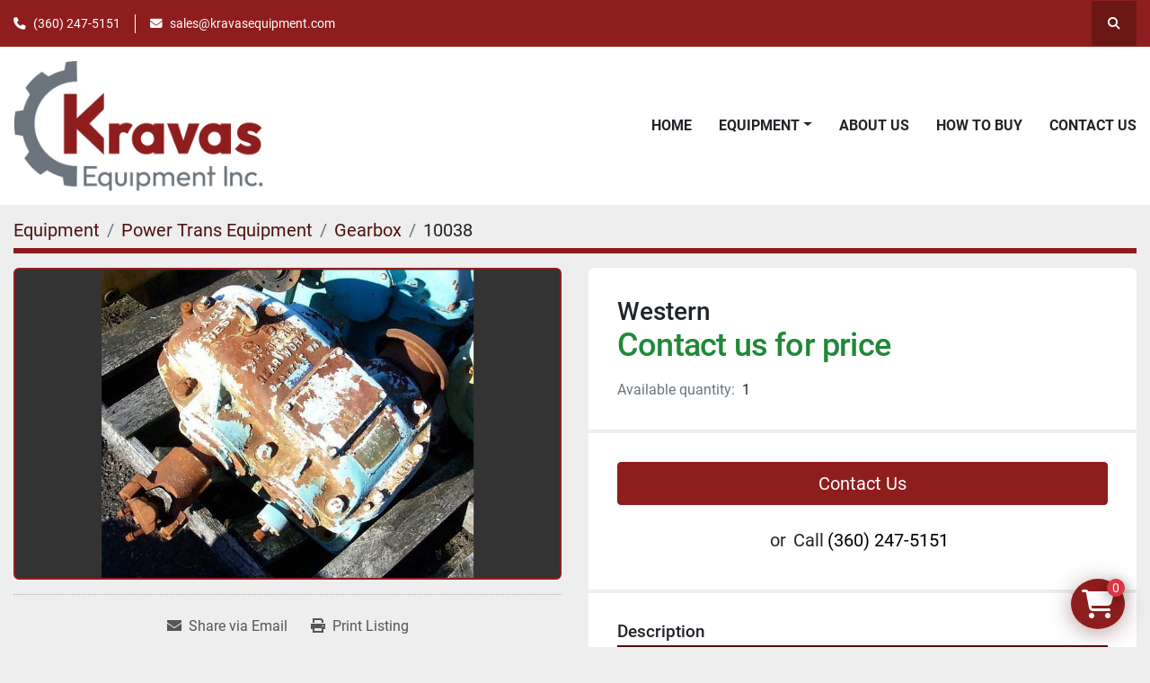

--- FILE ---
content_type: text/html; charset=utf-8
request_url: https://www.kravasequipment.com/listings/2023056-used-western
body_size: 6443
content:
<!DOCTYPE html><html id="mh" lang="en"><head><title>Used Western for Sale at KRAVAS EQUIPMENT INC</title><meta content="Used Western for Sale at KRAVAS EQUIPMENT INC" property="title" /><meta content="text/html; charset=UTF-8" http-equiv="Content-Type" /><meta content="width=device-width, initial-scale=1.0" name="viewport" /><meta content="Hp 5; InputRpm 1750; Model S-55; OutRpm 388.89; Ratio 4.5; SerialNumber 188; Style Parallel;." name="description" /><meta content="wss://system.machinio.com/cable" name="cable-url" /><meta content="Hp 5; InputRpm 1750; Model S-55; OutRpm 388.89; Ratio 4.5; SerialNumber 188; Style Parallel;." property="og:description" /><meta content="Used Western for Sale at KRAVAS EQUIPMENT INC" property="og:title" /><meta content="website" property="og:type" /><meta content="summary_large_image" property="twitter:card" /><meta content="Used Western for Sale at KRAVAS EQUIPMENT INC" property="twitter:title" /><meta content="Hp 5; InputRpm 1750; Model S-55; OutRpm 388.89; Ratio 4.5; SerialNumber 188; Style Parallel;." property="twitter:description" /><meta content="https://i.machineryhost.com/a16f7492d3bdada94d5cf02f0ff97925/large-mh_kravasequipment_com_10038_0.jpg" property="twitter:image" /><link href="https://i.machineryhost.com" rel="preconnect" /><link href="https://i.system.machinio.com" rel="preconnect" /><link href="https://s3.amazonaws.com" rel="preconnect" /><meta content="https://i.machineryhost.com/a16f7492d3bdada94d5cf02f0ff97925/large-mh_kravasequipment_com_10038_0.jpg" property="og:image" /><link rel="stylesheet" href="/styles/custom-6219af8342f2b35255a6383430048d0f.css" media="all" /><link rel="stylesheet" href="/packs/css/918-ca3a6288.css" media="all" />
<link rel="stylesheet" href="/packs/css/application-5f9e7bfe.css" media="all" /><style>.site-header__contacts__item{display:flex !important}
</style><link href="https://www.kravasequipment.com/listings/2023056-used-western" rel="canonical" /><meta content="https://www.kravasequipment.com/listings/2023056-used-western" property="og:url" /><script id="json-ld" type="application/ld+json">{"@context":"https://schema.org/","@type":"Product","name":"Western","description":"Hp 5; InputRpm 1750; Model S-55; OutRpm 388.89; Ratio 4.5; SerialNumber 188; Style Parallel;","productID":2023056,"category":"Power Trans Equipment","offers":{"@type":"Offer","url":"https://www.kravasequipment.com/listings/2023056-used-western","itemCondition":"https://schema.org/UsedCondition","availability":"http://schema.org/InStock","seller":"KRAVAS EQUIPMENT INC"},"brand":{"@type":"Brand","name":"Western"},"sku":"10038","image":["https://i.machineryhost.com/a16f7492d3bdada94d5cf02f0ff97925/large-mh_kravasequipment_com_10038_0.jpg"]}</script><script id="json-ld" type="application/ld+json">{ "@context" : "https://schema.org", "@type" : "LocalBusiness", "name" : "KRAVAS EQUIPMENT INC", "address" : "29017 N.E. Healy Rd. Amboy, Washington 98601", "url" : "https://www.kravasequipment.com", "image": "https://f.machineryhost.com/b645e764fb61061fff72ed463f37d160/logo.png", "telephone" : "(360) 247-5151"}</script></head><body class="body-s3177 body-xl-container"><code data-configs="{&quot;currency&quot;:&quot;usd&quot;,&quot;convert_prices&quot;:false,&quot;gdpr_compliance&quot;:false,&quot;currency_iso_code&quot;:false,&quot;show_webshop_stripe_invoice_checkout_hint&quot;:true,&quot;private_price_webshop&quot;:false,&quot;enable_listing_quantity&quot;:true,&quot;allow_offer&quot;:false,&quot;terms_of_sales_path&quot;:null,&quot;automated_locale&quot;:false,&quot;primary_language_code&quot;:&quot;en&quot;,&quot;manual_languages&quot;:[&quot;en&quot;],&quot;controller_name&quot;:&quot;listings&quot;,&quot;webshop_type&quot;:&quot;order_request&quot;,&quot;create_webshop_lead&quot;:false,&quot;display_cookies_consent&quot;:null,&quot;privacy_policy_page&quot;:null,&quot;contact_form_attach_files_limit&quot;:10,&quot;submit_order_button_text&quot;:null,&quot;shopping_cart_header_title&quot;:null,&quot;custom_newsletter_button_title&quot;:null,&quot;restrict_lead_submission_by_buyer_location&quot;:false}"></code><div class="page-wrapper"><div class="hidden-print header-layout"><header class="site-header power" id="site-header"><div class="site-header__top-bar bg-primary"><div class="container"><div class="row"><div class="col-12 d-flex flex-column flex-lg-row align-items-center justify-content-between"><div class="site-header__contacts d-flex flex-column flex-md-row align-items-center my-2 my-lg-0"><div class="phone d-flex position-relative site-header__contacts__item"><a class="contact-tracking phone notranslate" href="tel:3602475151"> (360) 247-5151</a></div><div class="email d-flex position-relative site-header__contacts__item"><a class="contact-tracking email notranslate" href="mailto:sales@kravasequipment.com"> sales@kravasequipment.com</a></div></div><div class="d-flex align-items-center mb-2 mb-lg-0 site-header__top-bar-right flex-column flex-md-row"><a class="site-header__search-icon d-inline-flex align-items-center justify-content-center" href="/listings" id="site-header-search-icon"><i class="fa fa-search"></i><span class="sr-only">Search</span></a></div></div></div></div></div><div class="site-header__main-bar site-header__content sticky-nav"><div class="container"><div class="row"><div class="col-12 d-flex align-items-center justify-content-between"><div class="site-header__logo flex-shrink-0 d-flex align-items-center justify-content-center "><a class="" href="/"><img class="" alt="KRAVAS EQUIPMENT INC" src="https://f.machineryhost.com/b645e764fb61061fff72ed463f37d160/logo.png" /></a></div><nav class="primary-nav"><ul class="primary-nav__navbar"><li class="primary-nav__item home"><a class="primary-nav__link" href="/">Home</a></li><li class="primary-nav__item inventory"><div class="dropdown primary-nav__dropdown"><div aria-expanded="false" aria-haspopup="true" class="primary-nav__link dropdown-toggle" id="dropdownMenuButton" role="button"><a href="/listings">Equipment</a></div><div aria-labelledby="dropdownMenuButton" class="dropdown-menu primary-nav__dropdown-menu m-0"><div class="d-flex"><div class="primary-nav__link-block multicolumn mr-3" style="column-count: 3;"><div class="primary-nav__link-block__item"><a class="dropdown-item  dropdown-children" href="/air-handling">Air Handling</a><div class="dropdown-item grandchildren w-100"><a class="dropdown-item" data-role="grandchildren-item" href="/air-handling/air-compressor">Air Compressor</a><a class="dropdown-item" data-role="grandchildren-item" href="/air-handling/blower">Blower</a><a class="dropdown-item" data-role="grandchildren-item" href="/air-handling/cylinders">Cylinders</a><a class="dropdown-item" data-role="grandchildren-item" href="/air-handling/fan">Fan</a><a class="dropdown-item" data-role="grandchildren-item" href="/air-handling/rotary-air-lock">Rotary Air Lock</a></div></div><div class="primary-nav__link-block__item"><a class="dropdown-item  dropdown-children" href="/chip-handling-equipment">Chip Handling Equipment</a><div class="dropdown-item grandchildren w-100"><a class="dropdown-item" data-role="grandchildren-item" href="/chip-handling-equipment/chip-feeder">Chip Feeder</a><a class="dropdown-item" data-role="grandchildren-item" href="/chip-handling-equipment/feeder">Feeder</a></div></div><div class="primary-nav__link-block__item"><a class="dropdown-item  " href="/cutler-hammer">Cutler-Hammer</a></div><div class="primary-nav__link-block__item"><a class="dropdown-item  dropdown-children" href="/cylinders">Cylinders</a><div class="dropdown-item grandchildren w-100"><a class="dropdown-item" data-role="grandchildren-item" href="/cylinders/air-cylinder">Air Cylinder</a><a class="dropdown-item" data-role="grandchildren-item" href="/cylinders/hydraulic-cylinder">Hydraulic Cylinder</a></div></div><div class="primary-nav__link-block__item"><a class="dropdown-item  dropdown-children" href="/dewatering-equipment">Dewatering Equipment</a><div class="dropdown-item grandchildren w-100"><a class="dropdown-item" data-role="grandchildren-item" href="/dewatering-equipment/filter">Filter</a><a class="dropdown-item" data-role="grandchildren-item" href="/dewatering-equipment/hydrasieve">Hydrasieve</a><a class="dropdown-item" data-role="grandchildren-item" href="/dewatering-equipment/pressure-screen">Pressure Screen</a><a class="dropdown-item" data-role="grandchildren-item" href="/dewatering-equipment/pressure-screen-part">Pressure Screen Part</a></div></div><div class="primary-nav__link-block__item"><a class="dropdown-item  dropdown-children" href="/digester">Digester</a><div class="dropdown-item grandchildren w-100"><a class="dropdown-item" data-role="grandchildren-item" href="/digester/outlet-device">OutLet Device</a><a class="dropdown-item" data-role="grandchildren-item" href="/digester/top-separator">Top Separator</a></div></div><div class="primary-nav__link-block__item"><a class="dropdown-item  dropdown-children" href="/electrical">Electrical</a><div class="dropdown-item grandchildren w-100"><a class="dropdown-item" data-role="grandchildren-item" href="/electrical/circuit-breaker">Circuit Breaker</a><a class="dropdown-item" data-role="grandchildren-item" href="/electrical/transformer">Transformer</a></div></div><div class="primary-nav__link-block__item"><a class="dropdown-item  dropdown-children" href="/instrumentation">Instrumentation</a><div class="dropdown-item grandchildren w-100"><a class="dropdown-item" data-role="grandchildren-item" href="/instrumentation/mag-flow-meter">Mag Flow Meter</a><a class="dropdown-item" data-role="grandchildren-item" href="/instrumentation/sensing-equipment">Sensing Equipment</a></div></div><div class="primary-nav__link-block__item"><a class="dropdown-item  dropdown-children" href="/motors">Motors</a><div class="dropdown-item grandchildren w-100"><a class="dropdown-item" data-role="grandchildren-item" href="/motors/dc-motor">DC Motor</a><a class="dropdown-item" data-role="grandchildren-item" href="/motors/hydraulic-motor">Hydraulic Motor</a><a class="dropdown-item" data-role="grandchildren-item" href="/motors/induction-motor">Induction Motor</a><a class="dropdown-item" data-role="grandchildren-item" href="/motors/vertical-motor">Vertical Motor</a></div></div><div class="primary-nav__link-block__item"><a class="dropdown-item  " href="/other">Other</a></div><div class="primary-nav__link-block__item"><a class="dropdown-item  dropdown-children" href="/paper-pulp">Paper/Pulp</a><div class="dropdown-item grandchildren w-100"><a class="dropdown-item" data-role="grandchildren-item" href="/paper-pulp/cleaner">Cleaner</a><a class="dropdown-item" data-role="grandchildren-item" href="/paper-pulp/headbox">Headbox</a></div></div><div class="primary-nav__link-block__item"><a class="dropdown-item  dropdown-children" href="/power-trans-equipment">Power Trans Equipment</a><div class="dropdown-item grandchildren w-100"><a class="dropdown-item" data-role="grandchildren-item" href="/power-trans-equipment/bearing">Bearing</a><a class="dropdown-item" data-role="grandchildren-item" href="/power-trans-equipment/coupling">Coupling</a><a class="dropdown-item" data-role="grandchildren-item" href="/power-trans-equipment/fluid-coupling">Fluid Coupling</a><a class="dropdown-item" data-role="grandchildren-item" href="/power-trans-equipment/gearbox">Gearbox</a><a class="dropdown-item" data-role="grandchildren-item" href="/power-trans-equipment/gear-motor">Gear Motor</a><a class="dropdown-item" data-role="grandchildren-item" href="/power-trans-equipment/power-trans-equip">Power Trans Equip</a><a class="dropdown-item" data-role="grandchildren-item" href="/power-trans-equipment/variable-speed-drive">Variable Speed Drive</a></div></div><div class="primary-nav__link-block__item"><a class="dropdown-item  dropdown-children" href="/processing-equipment">Processing Equipment</a><div class="dropdown-item grandchildren w-100"><a class="dropdown-item" data-role="grandchildren-item" href="/processing-equipment/chlorine-dioxide-mixer">Chlorine Dioxide Mixer</a><a class="dropdown-item" data-role="grandchildren-item" href="/processing-equipment/heat-exchanger">Heat Exchanger</a><a class="dropdown-item" data-role="grandchildren-item" href="/processing-equipment/mixer">Mixer</a><a class="dropdown-item" data-role="grandchildren-item" href="/processing-equipment/mixer-part">Mixer Part</a><a class="dropdown-item" data-role="grandchildren-item" href="/processing-equipment/steam-mixer">Steam Mixer</a><a class="dropdown-item" data-role="grandchildren-item" href="/processing-equipment/steam-mixer-part">Steam Mixer Part</a></div></div><div class="primary-nav__link-block__item"><a class="dropdown-item  dropdown-children" href="/pumps">Pumps</a><div class="dropdown-item grandchildren w-100"><a class="dropdown-item" data-role="grandchildren-item" href="/pumps/centrifugal-pump">Centrifugal Pump</a><a class="dropdown-item" data-role="grandchildren-item" href="/pumps/end-suction-pump">End Suction Pump</a><a class="dropdown-item" data-role="grandchildren-item" href="/pumps/gear-pump">Gear Pump</a><a class="dropdown-item" data-role="grandchildren-item" href="/pumps/high-pressure-pump">High Pressure Pump</a><a class="dropdown-item" data-role="grandchildren-item" href="/pumps/hydraulic-pump">Hydraulic Pump</a><a class="dropdown-item" data-role="grandchildren-item" href="/pumps/pump-part">Pump Part</a><a class="dropdown-item" data-role="grandchildren-item" href="/pumps/pumps">Pumps</a><a class="dropdown-item" data-role="grandchildren-item" href="/pumps/split-case-centrifugal-pump">Split Case Centrifugal Pump</a><a class="dropdown-item" data-role="grandchildren-item" href="/pumps/thick-stock-pump">Thick Stock Pump</a><a class="dropdown-item" data-role="grandchildren-item" href="/pumps/vacuum-pump">Vacuum Pump</a></div></div><div class="primary-nav__link-block__item"><a class="dropdown-item  dropdown-children" href="/refiners">Refiners</a><div class="dropdown-item grandchildren w-100"><a class="dropdown-item" data-role="grandchildren-item" href="/refiners/disk-refiner">Disk Refiner</a></div></div><div class="primary-nav__link-block__item"><a class="dropdown-item  dropdown-children" href="/rolling-stock">Rolling Stock</a><div class="dropdown-item grandchildren w-100"><a class="dropdown-item" data-role="grandchildren-item" href="/rolling-stock/drive-shaft">Drive Shaft</a><a class="dropdown-item" data-role="grandchildren-item" href="/rolling-stock/mobile-crane">Mobile Crane</a></div></div><div class="primary-nav__link-block__item"><a class="dropdown-item  dropdown-children" href="/rolls">Rolls</a><div class="dropdown-item grandchildren w-100"><a class="dropdown-item" data-role="grandchildren-item" href="/rolls/lumpbreaker">Lumpbreaker</a><a class="dropdown-item" data-role="grandchildren-item" href="/rolls/press-roll">Press Roll</a><a class="dropdown-item" data-role="grandchildren-item" href="/rolls/roll-part">Roll Part</a></div></div><div class="primary-nav__link-block__item"><a class="dropdown-item  dropdown-children" href="/shop-equipment">Shop Equipment</a><div class="dropdown-item grandchildren w-100"><a class="dropdown-item" data-role="grandchildren-item" href="/shop-equipment/bridge-crane">Bridge Crane</a><a class="dropdown-item" data-role="grandchildren-item" href="/shop-equipment/scale">Scale</a></div></div><div class="primary-nav__link-block__item"><a class="dropdown-item  dropdown-children" href="/valves">Valves</a><div class="dropdown-item grandchildren w-100"><a class="dropdown-item" data-role="grandchildren-item" href="/valves/ball-valve">Ball Valve</a><a class="dropdown-item" data-role="grandchildren-item" href="/valves/butterfly-valve">Butterfly Valve</a><a class="dropdown-item" data-role="grandchildren-item" href="/valves/check-valve">Check Valve</a><a class="dropdown-item" data-role="grandchildren-item" href="/valves/gate-valve">Gate Valve</a><a class="dropdown-item" data-role="grandchildren-item" href="/valves/globe-valve">Globe Valve</a><a class="dropdown-item" data-role="grandchildren-item" href="/valves/knifegate-valve">Knifegate Valve</a><a class="dropdown-item" data-role="grandchildren-item" href="/valves/pinch-valve">Pinch Valve</a><a class="dropdown-item" data-role="grandchildren-item" href="/valves/plug-valve">Plug Valve</a><a class="dropdown-item" data-role="grandchildren-item" href="/valves/pressure-valve">Pressure Valve</a><a class="dropdown-item" data-role="grandchildren-item" href="/valves/rotary-valve">Rotary Valve</a><a class="dropdown-item" data-role="grandchildren-item" href="/valves/shut-off-valve">Shut Off Valve</a><a class="dropdown-item" data-role="grandchildren-item" href="/valves/valve-part">Valve Part</a></div></div><hr /><a class="dropdown-item view-all" href="/categories">View All</a></div></div></div></div></li><li class="primary-nav__item"><a class="primary-nav__link" href="/pages/about-us">About Us</a></li><li class="primary-nav__item"><a class="primary-nav__link" href="/pages/how-to-buy">How to Buy</a></li><li class="primary-nav__item"><a class="primary-nav__link" href="/pages/contact-us">Contact Us</a></li></ul></nav><div class="hamburger-wrapper d-flex d-lg-none align-items-center" data-role="hamburger-menu"><button aria-label="Menu" class="hamburger hamburger--spin d-flex align-items-center" type="button"><div class="hamburger-box"><div class="hamburger-inner"></div></div></button><h5 class="ml-2 mb-0">Menu</h5></div></div></div></div></div></header></div><div class="page-layout" id="page-layout"><div class="page-inner" id="page-inner"><div class="listing-show default" data-listing-id="2023056" role="main"><div class="container"><div class="index-header__outer row mt-2"><div class="index-header col-12"><div class="index-header__inner"><nav aria-label="breadcrumb" class="py-2"><ol class="breadcrumb" itemscope="" itemtype="http://schema.org/BreadcrumbList"><li class="breadcrumb-item" itemid="/en/categories" itemprop="itemListElement" itemscope="" itemtype="http://schema.org/ListItem"><meta content="1" itemprop="position" /><a itemprop="item" itemtype="http://schema.org/Thing" itemid="/en/categories" itemscope="itemscope" aria-label="Equipment" href="/en/categories"><span itemprop="name">Equipment</span></a></li><li class="breadcrumb-item" itemid="/power-trans-equipment" itemprop="itemListElement" itemscope="" itemtype="http://schema.org/ListItem"><meta content="2" itemprop="position" /><a itemprop="item" itemtype="http://schema.org/Thing" itemid="/power-trans-equipment" itemscope="itemscope" aria-label="Power Trans Equipment" href="/power-trans-equipment"><span itemprop="name">Power Trans Equipment</span></a></li><li class="breadcrumb-item" itemid="/power-trans-equipment/gearbox" itemprop="itemListElement" itemscope="" itemtype="http://schema.org/ListItem"><meta content="3" itemprop="position" /><a itemprop="item" itemtype="http://schema.org/Thing" itemid="/power-trans-equipment/gearbox" itemscope="itemscope" aria-label="Gearbox" href="/power-trans-equipment/gearbox"><span itemprop="name">Gearbox</span></a></li><li class="breadcrumb-item active" itemid="/listings/2023056-used-western" itemprop="itemListElement" itemscope="" itemtype="http://schema.org/ListItem"><meta content="4" itemprop="position" /><meta content="/listings/2023056-used-western" itemid="/listings/2023056-used-western" itemprop="item" itemscope="" itemtype="http://schema.org/Thing" /><span content="Western" itemprop="name">10038</span></li></ol></nav></div></div></div><div class="pb-5"><div class="row"><div class="col-sm-12 col-lg-6"><div class="d-md-none bg-white rounded-top p-4 mb-3"><h3 class="show-info__title default-listing-title m-0">Western</h3></div><div class="sticky-gallery"><div class="gallery w-100" id="gallery"><div class="gallery__item overflow-hidden gallery__item--16-9 object-fit--auto"><img alt="Used Western" data-index="-1" class="gallery-image" data-image-index="-1" fetchpriority="high" itemprop="image" src="https://i.machineryhost.com/a16f7492d3bdada94d5cf02f0ff97925/large-mh_kravasequipment_com_10038_0.jpg" /></div></div><div class="utility-button__wrapper utility-button__wrapper--show d-print-none"><button aria-label="Share via Email" class="btn email-button" data-email-lang="en" data-listing-id="2023056" id="js-email"><i aria-hidden="true" class="fa-sharp fa-solid fa-envelope"></i><span class="ml-2">Share via Email</span></button><button aria-label="Print Listing" class="btn print-button" data-role="js-print"><i class="fa-sharp fa-solid fa-print"></i><span class="ml-2">Print Listing</span></button></div></div></div><div class="col-12 col-lg-6"><div class="show-info position-relative"><div class="show-info__header d-flex flex-column gap-16"><h1 class="show-info__title default-listing-title d-none d-md-block mb-0">Western</h1><div class="d-flex justify-content-between"><div class="d-flex flex-column"><h4 class="show-info__price mb-3"><div class="listing-price-data  d-flex flex-wrap align-items-end"><span class="primary-price">Contact us for price</span></div></h4></div></div><p class="show-info__quantity"><span class="text-muted mr-2">Available quantity:</span>1</p></div><div class="show-info__contact-details"><button class="contact-seller-button js-contact-btn btn btn-lg btn-block hidden-print btn-primary" data-listing-id="2023056">Contact Us</button><div class="show-info__contact-details__phone d-flex flex-wrap align-items-center justify-content-center"><span class="show-info__contact-details__or">or</span><div class="d-flex p-2"><span class="mr-1">Call </span><a class="show-info__contact-details__phone-link notranslate contact-tracking" href="tel:(360)247-5151">(360) 247-5151</a></div><div class="show-info__contact-details__social"></div></div></div><div class="show-info__description"><h3 class="show-info__section-heading">Description</h3><div class="show-info__section-text ql-editor p-0 overflow-hidden">Hp 5; InputRpm 1750; Model S-55; OutRpm 388.89; Ratio 4.5; SerialNumber 188; Style Parallel;</div><div class="show-info__description-toggle__wrapper hidden-print"><a class="show-info__description-toggle description-toggle btn px-0" href="#" id="description-toggle">Show All</a></div></div><div class="show-info__specifications text-xs"><h3 class="show-info__section-heading d-flex justify-content-between align-items-end">Specifications</h3><table class="w-100 table-xs-fixed"><tbody><tr><td>Manufacturer</td><td class="text-xs-ellipsis notranslate">Western</td></tr><tr><td>Condition</td><td class="text-xs-ellipsis"><link itemprop="itemCondition" href="http://schema.org/UsedCondition" />Used</td></tr><tr><td>Stock Number</td><td class="text-xs-ellipsis notranslate">10038</td></tr></tbody></table></div></div></div></div></div></div></div></div><footer class="site-footer birp" id="site-footer"><div class="site-footer__main"><div class="container"><div class="row"><div class="col-12"><div class="row align-items-md-center"><div class="col-12 col-lg-5 text-center text-lg-left"><ul class="footer-nav nav"><li class="footer-nav__item"><a class="footer-nav__link active" href="/listings">Equipment</a></li><li class="footer-nav__item"><a class="footer-nav__link active" href="/pages/about-us">About Us</a></li><li class="footer-nav__item"><a class="footer-nav__link active" href="/pages/how-to-buy">How to Buy</a></li><li class="footer-nav__item"><a class="footer-nav__link active" href="/pages/contact-us">Contact Us</a></li><li class="footer-nav__item"><a class="footer-nav__link active" href="/pages/industrial-resources">Industrial Resources</a></li></ul></div><div class="col-12 col-lg-2"><div class="site-footer__logo text-center "><a class="" aria-label="KRAVAS EQUIPMENT INC" href="/"><img alt="KRAVAS EQUIPMENT INC" class="lazy" data-src="https://f.machineryhost.com/bd7eac0fabb9432bba82261638289921/footer_logo.png" /></a></div></div><div class="col-12 col-lg-5 text-center text-lg-right"><div class="backlink mb-1"><a href="https://www.machinio.com/system" rel="noopener" target="_blank">Machinio System</a> website by <a href="https://www.machinio.com" rel="noopener" target="_blank">Machinio</a></div><div class="copyright mb-1">© Copyright<a class="mx-1 notranslate" href="/">KRAVAS EQUIPMENT INC</a>2026</div></div></div></div></div></div></div></footer><div class="fixed_container d-print-none"><div class="shopping-cart-icon" data-role="shopping-cart-icon"><div class="floating-btn"><i class="fa-solid fa-cart-shopping"></i><span class="floating-btn--background"><div class="floating-btn--indicator text-center"></div></span></div></div></div></div></div><script>
//<![CDATA[
var _rollbarConfig = {
  accessToken: "aec4e181ec6a45498ca430cb2d1dcff8",
  captureUncaught: true,
  captureUnhandledRejections: true,
  ignoredMessages: [
    '(.*)QuotaExceededError:(.*)',
    '(.*)DOM Exception 22:(.*)',
    'QuotaExceededError(.*)',
    'DOM Exception 22(.*)',
    'DOM Exception 22: QuotaExceededError: An attempt was made to add something to storage that exceeded the quota.',
    'The quota has been exceeded.',
    'Object Not Found Matching Id',
    'Script error.',
    '(.*)[lgst]\\.a\\.init is not a function\\.(.*)',
    "SyntaxError: Unexpected keyword 'this'",
    "Cannot read properties of null \\(reading .style.\\)",
    "null is not an object \\(evaluating .a\\.style.\\)",
    "Can't find variable: gmo",
    "scrollReadRandom",
    "replaceChildren is not a function",
    "Cannot read properties of undefined \\(reading .value.\\)"
  ],
  payload: {
    environment: "production"
  }
};
//]]>
</script><script src="/packs/js/runtime-4e83ecbc66661d7bb1f5.js" defer="defer"></script>
<script src="/packs/js/692-1ab0e0c46d8705502bce.js" defer="defer"></script>
<script src="/packs/js/706-cee65121c381e619848d.js" defer="defer"></script>
<script src="/packs/js/635-0afd58c9e729fe544641.js" defer="defer"></script>
<script src="/packs/js/918-9a6f14d0cc992d20f83e.js" defer="defer"></script>
<script src="/packs/js/236-7fa987d4f1b56984a996.js" defer="defer"></script>
<script src="/packs/js/application-eb6a45b6ff92cff21c47.js" defer="defer"></script>
<script src="/packs/js/624-94c5ec60afc06453862e.js" defer="defer"></script>
<script src="/packs/js/rollbar-1c051f26f9e7b1752fca.js" defer="defer"></script>
<script src="/packs/js/764-c077c878bdeb25835260.js" defer="defer"></script>
<script src="/packs/js/841-90387483698fdd9030e6.js" defer="defer"></script>
<script src="/packs/js/gallery-fa2cce6480da9465cc71.js" defer="defer"></script>
<script src="/packs/js/webshop-c7440cb264df92fa1ea4.js" defer="defer"></script>
<script src="/packs/js/sticky_header-60e519ca963dffe0bd64.js" defer="defer"></script>
<script src="/packs/js/owl_carousel-dca796c866e00378e552.js" defer="defer"></script><script crossorigin="anonymous" src="https://kit.fontawesome.com/722e3adc3e.js"></script><script src="https://cdnjs.cloudflare.com/polyfill/v3/polyfill.min.js?version=4.8.0&amp;features=Element.prototype.replaceChildren"></script><script type="application/javascript">var headerClock = document.getElementById('header-clock');
if (headerClock) {
  function dateToText(date) {
    var hours = date.getHours()
    var minutes = date.getMinutes();
    var seconds = date.getSeconds();
    if (minutes < 10) minutes = '0'+minutes;
    if (hours < 10) hours = '0'+hours;
    if (seconds < 10) seconds = '0'+seconds;
    return hours + ":" + minutes + ":" + seconds;
  }
  function updateClocks() {
    for (var i = 0; i < window.arrClocks.length; i++) {
      var clock = window.arrClocks[i];
      var offset = window.arrOffsets[i];
      clock.innerHTML = dateToText(new Date(new Date().getTime()+offset));
    }
  }
  function startClocks() {
    clockElements = document.getElementsByClassName('clock');
    window.arrClocks = []
    window.arrOffsets = [];
    var j = 0;
    for(var i = 0; i < clockElements.length; i++) {
      el = clockElements[i];
      timezone = parseInt(el.getAttribute('timezone'));
      if (!isNaN(timezone)) {
        var tzDifference = timezone * 60 + (new Date()).getTimezoneOffset();
        var offset = tzDifference * 60 * 1000;
        window.arrClocks.push(el);
        window.arrOffsets.push(offset);
      }
    }
    updateClocks();
    clockID = setInterval(updateClocks, 1000);
  }
  setTimeout(startClocks, 100);
}

var headerDate = document.getElementById('header-date');
if (headerDate) {
  var date = new Date();
  var day = date.getDate();
  var year = date.getFullYear();
  var monthNames = ["January", "February", "March", "April", "May", "June", "July", "August", "September", "October", "November", "December"];
  var dayNames = ["Sunday", "Monday", "Tuesday", "Wednesday", "Thursday", "Friday", "Saturday"];
  var monthLabel = document.getElementsByClassName('month-label')[0].innerHTML = monthNames[date.getMonth()];
  var dayLabel = document.getElementsByClassName("day-label")[0].innerHTML = day;
  var weekdayLabel = document.getElementsByClassName("weekday-label")[0].innerHTML = dayNames[date.getDay(0)];
}</script></body></html>

--- FILE ---
content_type: text/css; charset=utf-8
request_url: https://www.kravasequipment.com/styles/custom-6219af8342f2b35255a6383430048d0f.css
body_size: 35151
content:
:root{--blue: #007bff;--indigo: #6610f2;--purple: #6f42c1;--pink: #e83e8c;--red: #dc3545;--orange: #fd7e14;--yellow: #ffc107;--green: #28a745;--teal: #20c997;--cyan: #17a2b8;--white: #fff;--gray: #6c757d;--gray-dark: #343a40;--primary: #8E1E1D;--secondary: #8E1E1D;--success: #28a745;--info: #17a2b8;--warning: #ffc107;--danger: #dc3545;--light: #f8f9fa;--dark: #343a40;--breakpoint-xs: 0;--breakpoint-sm: 576px;--breakpoint-md: 768px;--breakpoint-lg: 992px;--breakpoint-xl: 1200px;--breakpoint-xxl: 1400px;--breakpoint-xxxl: 1850px;--font-family-sans-serif: -apple-system, BlinkMacSystemFont, "Segoe UI", Roboto, "Helvetica Neue", Arial, "Noto Sans", "Liberation Sans", sans-serif, "Apple Color Emoji", "Segoe UI Emoji", "Segoe UI Symbol", "Noto Color Emoji";--font-family-monospace: SFMono-Regular, Menlo, Monaco, Consolas, "Liberation Mono", "Courier New", monospace}*,*::before,*::after{box-sizing:border-box}html{font-family:sans-serif;line-height:1.15;-webkit-text-size-adjust:100%;-webkit-tap-highlight-color:rgba(0,0,0,0)}article,aside,figcaption,figure,footer,header,hgroup,main,nav,section{display:block}body{margin:0;font-family:Roboto,sans-serif;font-size:1rem;font-weight:400;line-height:1.5;color:#212529;text-align:left;background-color:#fff}[tabindex="-1"]:focus:not(:focus-visible){outline:0 !important}hr{box-sizing:content-box;height:0;overflow:visible}h1,h2,h3,h4,.listing__wrapper.kirch .listing__title,h5,h6{margin-top:0;margin-bottom:.5rem}p{margin-top:0;margin-bottom:1rem}abbr[title],abbr[data-original-title]{text-decoration:underline;text-decoration:underline dotted;cursor:help;border-bottom:0;text-decoration-skip-ink:none}address{margin-bottom:1rem;font-style:normal;line-height:inherit}ol,ul,dl{margin-top:0;margin-bottom:1rem}ol ol,ul ul,ol ul,ul ol{margin-bottom:0}dt{font-weight:700}dd{margin-bottom:.5rem;margin-left:0}blockquote{margin:0 0 1rem}b,strong{font-weight:bolder}small{font-size:80%}sub,sup{position:relative;font-size:75%;line-height:0;vertical-align:baseline}sub{bottom:-.25em}sup{top:-.5em}a{color:#8E1E1D;text-decoration:none;background-color:transparent}a:hover{color:#4e1110;text-decoration:underline}a:not([href]):not([class]){color:inherit;text-decoration:none}a:not([href]):not([class]):hover{color:inherit;text-decoration:none}pre,code,kbd,samp{font-family:SFMono-Regular,Menlo,Monaco,Consolas,"Liberation Mono","Courier New",monospace;font-size:1em}pre{margin-top:0;margin-bottom:1rem;overflow:auto;-ms-overflow-style:scrollbar}figure{margin:0 0 1rem}img{vertical-align:middle;border-style:none}svg{overflow:hidden;vertical-align:middle}table{border-collapse:collapse}caption{padding-top:.75rem;padding-bottom:.75rem;color:#6c757d;text-align:left;caption-side:bottom}th{text-align:inherit;text-align:-webkit-match-parent}label{display:inline-block;margin-bottom:.5rem}button{border-radius:0}button:focus:not(:focus-visible){outline:0}input,button,select,optgroup,textarea{margin:0;font-family:inherit;font-size:inherit;line-height:inherit}button,input{overflow:visible}button,select{text-transform:none}[role="button"]{cursor:pointer}select{word-wrap:normal}button,[type="button"],[type="reset"],[type="submit"]{-webkit-appearance:button}button:not(:disabled),[type="button"]:not(:disabled),[type="reset"]:not(:disabled),[type="submit"]:not(:disabled){cursor:pointer}button::-moz-focus-inner,[type="button"]::-moz-focus-inner,[type="reset"]::-moz-focus-inner,[type="submit"]::-moz-focus-inner{padding:0;border-style:none}input[type="radio"],input[type="checkbox"]{box-sizing:border-box;padding:0}textarea{overflow:auto;resize:vertical}fieldset{min-width:0;padding:0;margin:0;border:0}legend{display:block;width:100%;max-width:100%;padding:0;margin-bottom:.5rem;font-size:1.5rem;line-height:inherit;color:inherit;white-space:normal}progress{vertical-align:baseline}[type="number"]::-webkit-inner-spin-button,[type="number"]::-webkit-outer-spin-button{height:auto}[type="search"]{outline-offset:-2px;-webkit-appearance:none}[type="search"]::-webkit-search-decoration{-webkit-appearance:none}::-webkit-file-upload-button{font:inherit;-webkit-appearance:button}output{display:inline-block}summary{display:list-item;cursor:pointer}template{display:none}[hidden]{display:none !important}h1,h2,h3,h4,.listing__wrapper.kirch .listing__title,h5,h6,.h1,.h2,.h3,.h4,.h5,.h6{margin-bottom:.5rem;font-weight:500;line-height:1.2;color:#212529}h1,.h1{font-size:2.5rem}h2,.h2{font-size:2rem}h3,.h3{font-size:1.75rem}h4,.listing__wrapper.kirch .listing__title,.h4{font-size:1.5rem}h5,.h5{font-size:1.25rem}h6,.h6{font-size:1rem}.lead{font-size:1.25rem;font-weight:300}.display-1{font-size:6rem;font-weight:300;line-height:1.2}.display-2{font-size:5.5rem;font-weight:300;line-height:1.2}.display-3{font-size:4.5rem;font-weight:300;line-height:1.2}.display-4{font-size:3.5rem;font-weight:300;line-height:1.2}hr{margin-top:1rem;margin-bottom:1rem;border:0;border-top:1px solid rgba(0,0,0,0.1)}small,.small{font-size:.875em;font-weight:400}mark,.mark{padding:.2em;background-color:#fcf8e3}.list-unstyled{padding-left:0;list-style:none}.list-inline{padding-left:0;list-style:none}.list-inline-item{display:inline-block}.list-inline-item:not(:last-child){margin-right:.5rem}.initialism{font-size:90%;text-transform:uppercase}.blockquote{margin-bottom:1rem;font-size:1.25rem}.blockquote-footer{display:block;font-size:.875em;color:#6c757d}.blockquote-footer::before{content:"\2014\00A0"}.img-fluid{max-width:100%;height:auto}.img-thumbnail{padding:.25rem;background-color:#fff;border:1px solid #dee2e6;border-radius:6px;max-width:100%;height:auto}.figure{display:inline-block}.figure-img{margin-bottom:.5rem;line-height:1}.figure-caption{font-size:90%;color:#6c757d}.container,.container-fluid,.container-xxxl,.container-xxl,.container-xl,.container-lg,.container-md,.container-sm{width:100%;padding-right:15px;padding-left:15px;margin-right:auto;margin-left:auto}@media (min-width: 576px){.container-sm,.container{max-width:540px}}@media (min-width: 768px){.container-md,.container-sm,.container{max-width:720px}}@media (min-width: 992px){.container-lg,.container-md,.container-sm,.container{max-width:960px}}@media (min-width: 1200px){.container-xl,.container-lg,.container-md,.container-sm,.container{max-width:1140px}}@media (min-width: 1400px){.container-xxl,.container-xl,.container-lg,.container-md,.container-sm,.container{max-width:1380px}}@media (min-width: 1850px){.container-xxxl,.container-xxl,.container-xl,.container-lg,.container-md,.container-sm,.container{max-width:1600px}}.row,.index-controls{display:flex;flex-wrap:wrap;margin-right:-15px;margin-left:-15px}.no-gutters{margin-right:0;margin-left:0}.no-gutters>.col,.no-gutters>[class*="col-"]{padding-right:0;padding-left:0}.col-xxxl,.col-xxxl-auto,.col-xxxl-12,.col-xxxl-11,.col-xxxl-10,.col-xxxl-9,.col-xxxl-8,.col-xxxl-7,.col-xxxl-6,.col-xxxl-5,.col-xxxl-4,.col-xxxl-3,.col-xxxl-2,.col-xxxl-1,.col-xxl,.col-xxl-auto,.col-xxl-12,.col-xxl-11,.col-xxl-10,.col-xxl-9,.col-xxl-8,.col-xxl-7,.col-xxl-6,.col-xxl-5,.col-xxl-4,.col-xxl-3,.col-xxl-2,.col-xxl-1,.col-xl,.col-xl-auto,.col-xl-12,.col-xl-11,.col-xl-10,.col-xl-9,.col-xl-8,.col-xl-7,.col-xl-6,.col-xl-5,.col-xl-4,.col-xl-3,.listings-grid[data-grids-amount='4'] .listing__wrapper,.col-xl-2,.col-xl-1,.col-lg,.col-lg-auto,.col-lg-12,.col-lg-11,.col-lg-10,.col-lg-9,.col-lg-8,.col-lg-7,.col-lg-6,.listings-grid[data-grids-amount='2'] .listing__wrapper,.col-lg-5,.col-lg-4,.listings-grid[data-grids-amount='3'] .listing__wrapper,.listings-grid[data-grids-amount='4'] .listing__wrapper,.col-lg-3,.listings-grid[data-grids-amount='5'] .listing__wrapper,.col-lg-2,.col-lg-1,.col-md,.col-md-auto,.col-md-12,.col-md-11,.col-md-10,.col-md-9,.col-md-8,.col-md-7,.col-md-6,.listings-grid[data-grids-amount='2'] .listing__wrapper,.listings-grid[data-grids-amount='3'] .listing__wrapper,.listings-grid[data-grids-amount='4'] .listing__wrapper,.col-md-5,.col-md-4,.listings-grid[data-grids-amount='5'] .listing__wrapper,.col-md-3,.col-md-2,.col-md-1,.col-sm,.col-sm-auto,.col-sm-12,.col-sm-11,.col-sm-10,.col-sm-9,.col-sm-8,.col-sm-7,.col-sm-6,.listings-grid[data-grids-amount='5'] .listing__wrapper,.col-sm-5,.col-sm-4,.col-sm-3,.col-sm-2,.col-sm-1,.col,.col-auto,.col-12,.search,.col-11,.col-10,.col-9,.col-8,.col-7,.col-6,.col-5,.col-4,.col-3,.col-2,.col-1{position:relative;width:100%;padding-right:15px;padding-left:15px}.col{flex-basis:0;flex-grow:1;max-width:100%}.row-cols-1>*{flex:0 0 100%;max-width:100%}.row-cols-2>*{flex:0 0 50%;max-width:50%}.row-cols-3>*{flex:0 0 33.3333333333%;max-width:33.3333333333%}.row-cols-4>*{flex:0 0 25%;max-width:25%}.row-cols-5>*{flex:0 0 20%;max-width:20%}.row-cols-6>*{flex:0 0 16.6666666667%;max-width:16.6666666667%}.col-auto{flex:0 0 auto;width:auto;max-width:100%}.col-1{flex:0 0 8.33333333%;max-width:8.33333333%}.col-2{flex:0 0 16.66666667%;max-width:16.66666667%}.col-3{flex:0 0 25%;max-width:25%}.col-4{flex:0 0 33.33333333%;max-width:33.33333333%}.col-5{flex:0 0 41.66666667%;max-width:41.66666667%}.col-6{flex:0 0 50%;max-width:50%}.col-7{flex:0 0 58.33333333%;max-width:58.33333333%}.col-8{flex:0 0 66.66666667%;max-width:66.66666667%}.col-9{flex:0 0 75%;max-width:75%}.col-10{flex:0 0 83.33333333%;max-width:83.33333333%}.col-11{flex:0 0 91.66666667%;max-width:91.66666667%}.col-12,.search{flex:0 0 100%;max-width:100%}.order-first{order:-1}.order-last{order:13}.order-0{order:0}.order-1{order:1}.order-2{order:2}.order-3{order:3}.order-4{order:4}.order-5{order:5}.order-6{order:6}.order-7{order:7}.order-8{order:8}.order-9{order:9}.order-10{order:10}.order-11{order:11}.order-12{order:12}.offset-1{margin-left:8.33333333%}.offset-2{margin-left:16.66666667%}.offset-3{margin-left:25%}.offset-4{margin-left:33.33333333%}.offset-5{margin-left:41.66666667%}.offset-6{margin-left:50%}.offset-7{margin-left:58.33333333%}.offset-8{margin-left:66.66666667%}.offset-9{margin-left:75%}.offset-10{margin-left:83.33333333%}.offset-11{margin-left:91.66666667%}@media (min-width: 576px){.col-sm{flex-basis:0;flex-grow:1;max-width:100%}.row-cols-sm-1>*{flex:0 0 100%;max-width:100%}.row-cols-sm-2>*{flex:0 0 50%;max-width:50%}.row-cols-sm-3>*{flex:0 0 33.3333333333%;max-width:33.3333333333%}.row-cols-sm-4>*{flex:0 0 25%;max-width:25%}.row-cols-sm-5>*{flex:0 0 20%;max-width:20%}.row-cols-sm-6>*{flex:0 0 16.6666666667%;max-width:16.6666666667%}.col-sm-auto{flex:0 0 auto;width:auto;max-width:100%}.col-sm-1{flex:0 0 8.33333333%;max-width:8.33333333%}.col-sm-2{flex:0 0 16.66666667%;max-width:16.66666667%}.col-sm-3{flex:0 0 25%;max-width:25%}.col-sm-4{flex:0 0 33.33333333%;max-width:33.33333333%}.col-sm-5{flex:0 0 41.66666667%;max-width:41.66666667%}.col-sm-6,.listings-grid[data-grids-amount='5'] .listing__wrapper{flex:0 0 50%;max-width:50%}.col-sm-7{flex:0 0 58.33333333%;max-width:58.33333333%}.col-sm-8{flex:0 0 66.66666667%;max-width:66.66666667%}.col-sm-9{flex:0 0 75%;max-width:75%}.col-sm-10{flex:0 0 83.33333333%;max-width:83.33333333%}.col-sm-11{flex:0 0 91.66666667%;max-width:91.66666667%}.col-sm-12{flex:0 0 100%;max-width:100%}.order-sm-first{order:-1}.order-sm-last{order:13}.order-sm-0{order:0}.order-sm-1{order:1}.order-sm-2{order:2}.order-sm-3{order:3}.order-sm-4{order:4}.order-sm-5{order:5}.order-sm-6{order:6}.order-sm-7{order:7}.order-sm-8{order:8}.order-sm-9{order:9}.order-sm-10{order:10}.order-sm-11{order:11}.order-sm-12{order:12}.offset-sm-0{margin-left:0}.offset-sm-1{margin-left:8.33333333%}.offset-sm-2{margin-left:16.66666667%}.offset-sm-3{margin-left:25%}.offset-sm-4{margin-left:33.33333333%}.offset-sm-5{margin-left:41.66666667%}.offset-sm-6{margin-left:50%}.offset-sm-7{margin-left:58.33333333%}.offset-sm-8{margin-left:66.66666667%}.offset-sm-9{margin-left:75%}.offset-sm-10{margin-left:83.33333333%}.offset-sm-11{margin-left:91.66666667%}}@media (min-width: 768px){.col-md{flex-basis:0;flex-grow:1;max-width:100%}.row-cols-md-1>*{flex:0 0 100%;max-width:100%}.row-cols-md-2>*{flex:0 0 50%;max-width:50%}.row-cols-md-3>*{flex:0 0 33.3333333333%;max-width:33.3333333333%}.row-cols-md-4>*{flex:0 0 25%;max-width:25%}.row-cols-md-5>*{flex:0 0 20%;max-width:20%}.row-cols-md-6>*{flex:0 0 16.6666666667%;max-width:16.6666666667%}.col-md-auto{flex:0 0 auto;width:auto;max-width:100%}.col-md-1{flex:0 0 8.33333333%;max-width:8.33333333%}.col-md-2{flex:0 0 16.66666667%;max-width:16.66666667%}.col-md-3{flex:0 0 25%;max-width:25%}.col-md-4,.listings-grid[data-grids-amount='5'] .listing__wrapper{flex:0 0 33.33333333%;max-width:33.33333333%}.col-md-5{flex:0 0 41.66666667%;max-width:41.66666667%}.col-md-6,.listings-grid[data-grids-amount='2'] .listing__wrapper,.listings-grid[data-grids-amount='3'] .listing__wrapper,.listings-grid[data-grids-amount='4'] .listing__wrapper{flex:0 0 50%;max-width:50%}.col-md-7{flex:0 0 58.33333333%;max-width:58.33333333%}.col-md-8{flex:0 0 66.66666667%;max-width:66.66666667%}.col-md-9{flex:0 0 75%;max-width:75%}.col-md-10{flex:0 0 83.33333333%;max-width:83.33333333%}.col-md-11{flex:0 0 91.66666667%;max-width:91.66666667%}.col-md-12{flex:0 0 100%;max-width:100%}.order-md-first{order:-1}.order-md-last{order:13}.order-md-0{order:0}.order-md-1{order:1}.order-md-2{order:2}.order-md-3{order:3}.order-md-4{order:4}.order-md-5{order:5}.order-md-6{order:6}.order-md-7{order:7}.order-md-8{order:8}.order-md-9{order:9}.order-md-10{order:10}.order-md-11{order:11}.order-md-12{order:12}.offset-md-0{margin-left:0}.offset-md-1{margin-left:8.33333333%}.offset-md-2{margin-left:16.66666667%}.offset-md-3{margin-left:25%}.offset-md-4{margin-left:33.33333333%}.offset-md-5{margin-left:41.66666667%}.offset-md-6{margin-left:50%}.offset-md-7{margin-left:58.33333333%}.offset-md-8{margin-left:66.66666667%}.offset-md-9{margin-left:75%}.offset-md-10{margin-left:83.33333333%}.offset-md-11{margin-left:91.66666667%}}@media (min-width: 992px){.col-lg{flex-basis:0;flex-grow:1;max-width:100%}.row-cols-lg-1>*{flex:0 0 100%;max-width:100%}.row-cols-lg-2>*{flex:0 0 50%;max-width:50%}.row-cols-lg-3>*{flex:0 0 33.3333333333%;max-width:33.3333333333%}.row-cols-lg-4>*{flex:0 0 25%;max-width:25%}.row-cols-lg-5>*{flex:0 0 20%;max-width:20%}.row-cols-lg-6>*{flex:0 0 16.6666666667%;max-width:16.6666666667%}.col-lg-auto{flex:0 0 auto;width:auto;max-width:100%}.col-lg-1{flex:0 0 8.33333333%;max-width:8.33333333%}.col-lg-2{flex:0 0 16.66666667%;max-width:16.66666667%}.col-lg-3,.listings-grid[data-grids-amount='5'] .listing__wrapper{flex:0 0 25%;max-width:25%}.col-lg-4,.listings-grid[data-grids-amount='3'] .listing__wrapper,.listings-grid[data-grids-amount='4'] .listing__wrapper{flex:0 0 33.33333333%;max-width:33.33333333%}.col-lg-5{flex:0 0 41.66666667%;max-width:41.66666667%}.col-lg-6,.listings-grid[data-grids-amount='2'] .listing__wrapper{flex:0 0 50%;max-width:50%}.col-lg-7{flex:0 0 58.33333333%;max-width:58.33333333%}.col-lg-8{flex:0 0 66.66666667%;max-width:66.66666667%}.col-lg-9{flex:0 0 75%;max-width:75%}.col-lg-10{flex:0 0 83.33333333%;max-width:83.33333333%}.col-lg-11{flex:0 0 91.66666667%;max-width:91.66666667%}.col-lg-12{flex:0 0 100%;max-width:100%}.order-lg-first{order:-1}.order-lg-last{order:13}.order-lg-0{order:0}.order-lg-1{order:1}.order-lg-2{order:2}.order-lg-3{order:3}.order-lg-4{order:4}.order-lg-5{order:5}.order-lg-6{order:6}.order-lg-7{order:7}.order-lg-8{order:8}.order-lg-9{order:9}.order-lg-10{order:10}.order-lg-11{order:11}.order-lg-12{order:12}.offset-lg-0{margin-left:0}.offset-lg-1{margin-left:8.33333333%}.offset-lg-2{margin-left:16.66666667%}.offset-lg-3{margin-left:25%}.offset-lg-4{margin-left:33.33333333%}.offset-lg-5{margin-left:41.66666667%}.offset-lg-6{margin-left:50%}.offset-lg-7{margin-left:58.33333333%}.offset-lg-8{margin-left:66.66666667%}.offset-lg-9{margin-left:75%}.offset-lg-10{margin-left:83.33333333%}.offset-lg-11{margin-left:91.66666667%}}@media (min-width: 1200px){.col-xl{flex-basis:0;flex-grow:1;max-width:100%}.row-cols-xl-1>*{flex:0 0 100%;max-width:100%}.row-cols-xl-2>*{flex:0 0 50%;max-width:50%}.row-cols-xl-3>*{flex:0 0 33.3333333333%;max-width:33.3333333333%}.row-cols-xl-4>*{flex:0 0 25%;max-width:25%}.row-cols-xl-5>*{flex:0 0 20%;max-width:20%}.row-cols-xl-6>*{flex:0 0 16.6666666667%;max-width:16.6666666667%}.col-xl-auto{flex:0 0 auto;width:auto;max-width:100%}.col-xl-1{flex:0 0 8.33333333%;max-width:8.33333333%}.col-xl-2{flex:0 0 16.66666667%;max-width:16.66666667%}.col-xl-3,.listings-grid[data-grids-amount='4'] .listing__wrapper{flex:0 0 25%;max-width:25%}.col-xl-4{flex:0 0 33.33333333%;max-width:33.33333333%}.col-xl-5{flex:0 0 41.66666667%;max-width:41.66666667%}.col-xl-6{flex:0 0 50%;max-width:50%}.col-xl-7{flex:0 0 58.33333333%;max-width:58.33333333%}.col-xl-8{flex:0 0 66.66666667%;max-width:66.66666667%}.col-xl-9{flex:0 0 75%;max-width:75%}.col-xl-10{flex:0 0 83.33333333%;max-width:83.33333333%}.col-xl-11{flex:0 0 91.66666667%;max-width:91.66666667%}.col-xl-12{flex:0 0 100%;max-width:100%}.order-xl-first{order:-1}.order-xl-last{order:13}.order-xl-0{order:0}.order-xl-1{order:1}.order-xl-2{order:2}.order-xl-3{order:3}.order-xl-4{order:4}.order-xl-5{order:5}.order-xl-6{order:6}.order-xl-7{order:7}.order-xl-8{order:8}.order-xl-9{order:9}.order-xl-10{order:10}.order-xl-11{order:11}.order-xl-12{order:12}.offset-xl-0{margin-left:0}.offset-xl-1{margin-left:8.33333333%}.offset-xl-2{margin-left:16.66666667%}.offset-xl-3{margin-left:25%}.offset-xl-4{margin-left:33.33333333%}.offset-xl-5{margin-left:41.66666667%}.offset-xl-6{margin-left:50%}.offset-xl-7{margin-left:58.33333333%}.offset-xl-8{margin-left:66.66666667%}.offset-xl-9{margin-left:75%}.offset-xl-10{margin-left:83.33333333%}.offset-xl-11{margin-left:91.66666667%}}@media (min-width: 1400px){.col-xxl{flex-basis:0;flex-grow:1;max-width:100%}.row-cols-xxl-1>*{flex:0 0 100%;max-width:100%}.row-cols-xxl-2>*{flex:0 0 50%;max-width:50%}.row-cols-xxl-3>*{flex:0 0 33.3333333333%;max-width:33.3333333333%}.row-cols-xxl-4>*{flex:0 0 25%;max-width:25%}.row-cols-xxl-5>*{flex:0 0 20%;max-width:20%}.row-cols-xxl-6>*{flex:0 0 16.6666666667%;max-width:16.6666666667%}.col-xxl-auto{flex:0 0 auto;width:auto;max-width:100%}.col-xxl-1{flex:0 0 8.33333333%;max-width:8.33333333%}.col-xxl-2{flex:0 0 16.66666667%;max-width:16.66666667%}.col-xxl-3{flex:0 0 25%;max-width:25%}.col-xxl-4{flex:0 0 33.33333333%;max-width:33.33333333%}.col-xxl-5{flex:0 0 41.66666667%;max-width:41.66666667%}.col-xxl-6{flex:0 0 50%;max-width:50%}.col-xxl-7{flex:0 0 58.33333333%;max-width:58.33333333%}.col-xxl-8{flex:0 0 66.66666667%;max-width:66.66666667%}.col-xxl-9{flex:0 0 75%;max-width:75%}.col-xxl-10{flex:0 0 83.33333333%;max-width:83.33333333%}.col-xxl-11{flex:0 0 91.66666667%;max-width:91.66666667%}.col-xxl-12{flex:0 0 100%;max-width:100%}.order-xxl-first{order:-1}.order-xxl-last{order:13}.order-xxl-0{order:0}.order-xxl-1{order:1}.order-xxl-2{order:2}.order-xxl-3{order:3}.order-xxl-4{order:4}.order-xxl-5{order:5}.order-xxl-6{order:6}.order-xxl-7{order:7}.order-xxl-8{order:8}.order-xxl-9{order:9}.order-xxl-10{order:10}.order-xxl-11{order:11}.order-xxl-12{order:12}.offset-xxl-0{margin-left:0}.offset-xxl-1{margin-left:8.33333333%}.offset-xxl-2{margin-left:16.66666667%}.offset-xxl-3{margin-left:25%}.offset-xxl-4{margin-left:33.33333333%}.offset-xxl-5{margin-left:41.66666667%}.offset-xxl-6{margin-left:50%}.offset-xxl-7{margin-left:58.33333333%}.offset-xxl-8{margin-left:66.66666667%}.offset-xxl-9{margin-left:75%}.offset-xxl-10{margin-left:83.33333333%}.offset-xxl-11{margin-left:91.66666667%}}@media (min-width: 1850px){.col-xxxl{flex-basis:0;flex-grow:1;max-width:100%}.row-cols-xxxl-1>*{flex:0 0 100%;max-width:100%}.row-cols-xxxl-2>*{flex:0 0 50%;max-width:50%}.row-cols-xxxl-3>*{flex:0 0 33.3333333333%;max-width:33.3333333333%}.row-cols-xxxl-4>*{flex:0 0 25%;max-width:25%}.row-cols-xxxl-5>*{flex:0 0 20%;max-width:20%}.row-cols-xxxl-6>*{flex:0 0 16.6666666667%;max-width:16.6666666667%}.col-xxxl-auto{flex:0 0 auto;width:auto;max-width:100%}.col-xxxl-1{flex:0 0 8.33333333%;max-width:8.33333333%}.col-xxxl-2{flex:0 0 16.66666667%;max-width:16.66666667%}.col-xxxl-3{flex:0 0 25%;max-width:25%}.col-xxxl-4{flex:0 0 33.33333333%;max-width:33.33333333%}.col-xxxl-5{flex:0 0 41.66666667%;max-width:41.66666667%}.col-xxxl-6{flex:0 0 50%;max-width:50%}.col-xxxl-7{flex:0 0 58.33333333%;max-width:58.33333333%}.col-xxxl-8{flex:0 0 66.66666667%;max-width:66.66666667%}.col-xxxl-9{flex:0 0 75%;max-width:75%}.col-xxxl-10{flex:0 0 83.33333333%;max-width:83.33333333%}.col-xxxl-11{flex:0 0 91.66666667%;max-width:91.66666667%}.col-xxxl-12{flex:0 0 100%;max-width:100%}.order-xxxl-first{order:-1}.order-xxxl-last{order:13}.order-xxxl-0{order:0}.order-xxxl-1{order:1}.order-xxxl-2{order:2}.order-xxxl-3{order:3}.order-xxxl-4{order:4}.order-xxxl-5{order:5}.order-xxxl-6{order:6}.order-xxxl-7{order:7}.order-xxxl-8{order:8}.order-xxxl-9{order:9}.order-xxxl-10{order:10}.order-xxxl-11{order:11}.order-xxxl-12{order:12}.offset-xxxl-0{margin-left:0}.offset-xxxl-1{margin-left:8.33333333%}.offset-xxxl-2{margin-left:16.66666667%}.offset-xxxl-3{margin-left:25%}.offset-xxxl-4{margin-left:33.33333333%}.offset-xxxl-5{margin-left:41.66666667%}.offset-xxxl-6{margin-left:50%}.offset-xxxl-7{margin-left:58.33333333%}.offset-xxxl-8{margin-left:66.66666667%}.offset-xxxl-9{margin-left:75%}.offset-xxxl-10{margin-left:83.33333333%}.offset-xxxl-11{margin-left:91.66666667%}}.form-control{display:block;width:100%;height:calc(1.5em + .75rem + 2px);padding:.375rem .75rem;font-size:1rem;font-weight:400;line-height:1.5;color:#495057;background-color:#fff;background-clip:padding-box;border:1px solid #ced4da;border-radius:6px;transition:border-color 0.15s ease-in-out,box-shadow 0.15s ease-in-out}@media (prefers-reduced-motion: reduce){.form-control{transition:none}}.form-control::-ms-expand{background-color:transparent;border:0}.form-control:focus{color:#495057;background-color:#fff;border-color:#db514f;outline:0;box-shadow:0 0 0 .2rem rgba(142,30,29,0.25)}.form-control::placeholder{color:#6c757d;opacity:1}.form-control:disabled,.form-control[readonly]{background-color:#e9ecef;opacity:1}input.form-control[type="date"],input.form-control[type="time"],input.form-control[type="datetime-local"],input.form-control[type="month"]{appearance:none}select.form-control:-moz-focusring{color:transparent;text-shadow:0 0 0 #495057}select.form-control:focus::-ms-value{color:#495057;background-color:#fff}.form-control-file,.form-control-range{display:block;width:100%}.col-form-label{padding-top:calc(.375rem + 1px);padding-bottom:calc(.375rem + 1px);margin-bottom:0;font-size:inherit;line-height:1.5}.col-form-label-lg{padding-top:calc(.5rem + 1px);padding-bottom:calc(.5rem + 1px);font-size:1.25rem;line-height:1.5}.col-form-label-sm{padding-top:calc(.25rem + 1px);padding-bottom:calc(.25rem + 1px);font-size:.875rem;line-height:1.5}.form-control-plaintext{display:block;width:100%;padding:.375rem 0;margin-bottom:0;font-size:1rem;line-height:1.5;color:#212529;background-color:transparent;border:solid transparent;border-width:1px 0}.form-control-plaintext.form-control-sm,.form-control-plaintext.form-control-lg{padding-right:0;padding-left:0}.form-control-sm{height:calc(1.5em + .5rem + 2px);padding:.25rem .5rem;font-size:.875rem;line-height:1.5;border-radius:.2rem}.form-control-lg{height:calc(1.5em + 1rem + 2px);padding:.5rem 1rem;font-size:1.25rem;line-height:1.5;border-radius:.3rem}select.form-control[size],select.form-control[multiple]{height:auto}textarea.form-control{height:auto}.form-group{margin-bottom:1rem}.form-text{display:block;margin-top:.25rem}.form-row{display:flex;flex-wrap:wrap;margin-right:-5px;margin-left:-5px}.form-row>.col,.form-row>[class*="col-"]{padding-right:5px;padding-left:5px}.form-check{position:relative;display:block;padding-left:1.25rem}.form-check-input{position:absolute;margin-top:.3rem;margin-left:-1.25rem}.form-check-input[disabled]~.form-check-label,.form-check-input:disabled~.form-check-label{color:#6c757d}.form-check-label{margin-bottom:0}.form-check-inline{display:inline-flex;align-items:center;padding-left:0;margin-right:.75rem}.form-check-inline .form-check-input{position:static;margin-top:0;margin-right:.3125rem;margin-left:0}.valid-feedback{display:none;width:100%;margin-top:.25rem;font-size:.875em;color:#28a745}.valid-tooltip{position:absolute;top:100%;left:0;z-index:5;display:none;max-width:100%;padding:.25rem .5rem;margin-top:.1rem;font-size:.875rem;line-height:1.5;color:#fff;background-color:rgba(40,167,69,0.9);border-radius:6px}.form-row>.col>.valid-tooltip,.form-row>[class*="col-"]>.valid-tooltip{left:5px}.was-validated :valid~.valid-feedback,.was-validated :valid~.valid-tooltip,.is-valid~.valid-feedback,.is-valid~.valid-tooltip{display:block}.was-validated .form-control:valid,.form-control.is-valid{border-color:#28a745;padding-right:calc(1.5em + .75rem) !important;background-image:url("data:image/svg+xml,%3csvg xmlns='http://www.w3.org/2000/svg' width='8' height='8' viewBox='0 0 8 8'%3e%3cpath fill='%2328a745' d='M2.3 6.73L.6 4.53c-.4-1.04.46-1.4 1.1-.8l1.1 1.4 3.4-3.8c.6-.63 1.6-.27 1.2.7l-4 4.6c-.43.5-.8.4-1.1.1z'/%3e%3c/svg%3e");background-repeat:no-repeat;background-position:right calc(.375em + .1875rem) center;background-size:calc(.75em + .375rem) calc(.75em + .375rem)}.was-validated .form-control:valid:focus,.form-control.is-valid:focus{border-color:#28a745;box-shadow:0 0 0 .2rem rgba(40,167,69,0.25)}.was-validated select.form-control:valid,select.form-control.is-valid{padding-right:3rem !important;background-position:right 1.5rem center}.was-validated textarea.form-control:valid,textarea.form-control.is-valid{padding-right:calc(1.5em + .75rem);background-position:top calc(.375em + .1875rem) right calc(.375em + .1875rem)}.was-validated .custom-select:valid,.custom-select.is-valid{border-color:#28a745;padding-right:calc(.75em + 2.3125rem) !important;background:url("data:image/svg+xml,%3csvg xmlns='http://www.w3.org/2000/svg' width='4' height='5' viewBox='0 0 4 5'%3e%3cpath fill='%23343a40' d='M2 0L0 2h4zm0 5L0 3h4z'/%3e%3c/svg%3e") right .75rem center/8px 10px no-repeat,#fff url("data:image/svg+xml,%3csvg xmlns='http://www.w3.org/2000/svg' width='8' height='8' viewBox='0 0 8 8'%3e%3cpath fill='%2328a745' d='M2.3 6.73L.6 4.53c-.4-1.04.46-1.4 1.1-.8l1.1 1.4 3.4-3.8c.6-.63 1.6-.27 1.2.7l-4 4.6c-.43.5-.8.4-1.1.1z'/%3e%3c/svg%3e") center right 1.75rem/calc(.75em + .375rem) calc(.75em + .375rem) no-repeat}.was-validated .custom-select:valid:focus,.custom-select.is-valid:focus{border-color:#28a745;box-shadow:0 0 0 .2rem rgba(40,167,69,0.25)}.was-validated .form-check-input:valid~.form-check-label,.form-check-input.is-valid~.form-check-label{color:#28a745}.was-validated .form-check-input:valid~.valid-feedback,.was-validated .form-check-input:valid~.valid-tooltip,.form-check-input.is-valid~.valid-feedback,.form-check-input.is-valid~.valid-tooltip{display:block}.was-validated .custom-control-input:valid~.custom-control-label,.custom-control-input.is-valid~.custom-control-label{color:#28a745}.was-validated .custom-control-input:valid~.custom-control-label::before,.custom-control-input.is-valid~.custom-control-label::before{border-color:#28a745}.was-validated .custom-control-input:valid:checked~.custom-control-label::before,.custom-control-input.is-valid:checked~.custom-control-label::before{border-color:#34ce57;background-color:#34ce57}.was-validated .custom-control-input:valid:focus~.custom-control-label::before,.custom-control-input.is-valid:focus~.custom-control-label::before{box-shadow:0 0 0 .2rem rgba(40,167,69,0.25)}.was-validated .custom-control-input:valid:focus:not(:checked)~.custom-control-label::before,.custom-control-input.is-valid:focus:not(:checked)~.custom-control-label::before{border-color:#28a745}.was-validated .custom-file-input:valid~.custom-file-label,.custom-file-input.is-valid~.custom-file-label{border-color:#28a745}.was-validated .custom-file-input:valid:focus~.custom-file-label,.custom-file-input.is-valid:focus~.custom-file-label{border-color:#28a745;box-shadow:0 0 0 .2rem rgba(40,167,69,0.25)}.invalid-feedback{display:none;width:100%;margin-top:.25rem;font-size:.875em;color:#dc3545}.invalid-tooltip{position:absolute;top:100%;left:0;z-index:5;display:none;max-width:100%;padding:.25rem .5rem;margin-top:.1rem;font-size:.875rem;line-height:1.5;color:#fff;background-color:rgba(220,53,69,0.9);border-radius:6px}.form-row>.col>.invalid-tooltip,.form-row>[class*="col-"]>.invalid-tooltip{left:5px}.was-validated :invalid~.invalid-feedback,.was-validated :invalid~.invalid-tooltip,.is-invalid~.invalid-feedback,.is-invalid~.invalid-tooltip{display:block}.was-validated .form-control:invalid,.form-control.is-invalid{border-color:#dc3545;padding-right:calc(1.5em + .75rem) !important;background-image:url("data:image/svg+xml,%3csvg xmlns='http://www.w3.org/2000/svg' width='12' height='12' fill='none' stroke='%23dc3545' viewBox='0 0 12 12'%3e%3ccircle cx='6' cy='6' r='4.5'/%3e%3cpath stroke-linejoin='round' d='M5.8 3.6h.4L6 6.5z'/%3e%3ccircle cx='6' cy='8.2' r='.6' fill='%23dc3545' stroke='none'/%3e%3c/svg%3e");background-repeat:no-repeat;background-position:right calc(.375em + .1875rem) center;background-size:calc(.75em + .375rem) calc(.75em + .375rem)}.was-validated .form-control:invalid:focus,.form-control.is-invalid:focus{border-color:#dc3545;box-shadow:0 0 0 .2rem rgba(220,53,69,0.25)}.was-validated select.form-control:invalid,select.form-control.is-invalid{padding-right:3rem !important;background-position:right 1.5rem center}.was-validated textarea.form-control:invalid,textarea.form-control.is-invalid{padding-right:calc(1.5em + .75rem);background-position:top calc(.375em + .1875rem) right calc(.375em + .1875rem)}.was-validated .custom-select:invalid,.custom-select.is-invalid{border-color:#dc3545;padding-right:calc(.75em + 2.3125rem) !important;background:url("data:image/svg+xml,%3csvg xmlns='http://www.w3.org/2000/svg' width='4' height='5' viewBox='0 0 4 5'%3e%3cpath fill='%23343a40' d='M2 0L0 2h4zm0 5L0 3h4z'/%3e%3c/svg%3e") right .75rem center/8px 10px no-repeat,#fff url("data:image/svg+xml,%3csvg xmlns='http://www.w3.org/2000/svg' width='12' height='12' fill='none' stroke='%23dc3545' viewBox='0 0 12 12'%3e%3ccircle cx='6' cy='6' r='4.5'/%3e%3cpath stroke-linejoin='round' d='M5.8 3.6h.4L6 6.5z'/%3e%3ccircle cx='6' cy='8.2' r='.6' fill='%23dc3545' stroke='none'/%3e%3c/svg%3e") center right 1.75rem/calc(.75em + .375rem) calc(.75em + .375rem) no-repeat}.was-validated .custom-select:invalid:focus,.custom-select.is-invalid:focus{border-color:#dc3545;box-shadow:0 0 0 .2rem rgba(220,53,69,0.25)}.was-validated .form-check-input:invalid~.form-check-label,.form-check-input.is-invalid~.form-check-label{color:#dc3545}.was-validated .form-check-input:invalid~.invalid-feedback,.was-validated .form-check-input:invalid~.invalid-tooltip,.form-check-input.is-invalid~.invalid-feedback,.form-check-input.is-invalid~.invalid-tooltip{display:block}.was-validated .custom-control-input:invalid~.custom-control-label,.custom-control-input.is-invalid~.custom-control-label{color:#dc3545}.was-validated .custom-control-input:invalid~.custom-control-label::before,.custom-control-input.is-invalid~.custom-control-label::before{border-color:#dc3545}.was-validated .custom-control-input:invalid:checked~.custom-control-label::before,.custom-control-input.is-invalid:checked~.custom-control-label::before{border-color:#e4606d;background-color:#e4606d}.was-validated .custom-control-input:invalid:focus~.custom-control-label::before,.custom-control-input.is-invalid:focus~.custom-control-label::before{box-shadow:0 0 0 .2rem rgba(220,53,69,0.25)}.was-validated .custom-control-input:invalid:focus:not(:checked)~.custom-control-label::before,.custom-control-input.is-invalid:focus:not(:checked)~.custom-control-label::before{border-color:#dc3545}.was-validated .custom-file-input:invalid~.custom-file-label,.custom-file-input.is-invalid~.custom-file-label{border-color:#dc3545}.was-validated .custom-file-input:invalid:focus~.custom-file-label,.custom-file-input.is-invalid:focus~.custom-file-label{border-color:#dc3545;box-shadow:0 0 0 .2rem rgba(220,53,69,0.25)}.form-inline{display:flex;flex-flow:row wrap;align-items:center}.form-inline .form-check{width:100%}@media (min-width: 576px){.form-inline label{display:flex;align-items:center;justify-content:center;margin-bottom:0}.form-inline .form-group{display:flex;flex:0 0 auto;flex-flow:row wrap;align-items:center;margin-bottom:0}.form-inline .form-control{display:inline-block;width:auto;vertical-align:middle}.form-inline .form-control-plaintext{display:inline-block}.form-inline .input-group,.form-inline .custom-select{width:auto}.form-inline .form-check{display:flex;align-items:center;justify-content:center;width:auto;padding-left:0}.form-inline .form-check-input{position:relative;flex-shrink:0;margin-top:0;margin-right:.25rem;margin-left:0}.form-inline .custom-control{align-items:center;justify-content:center}.form-inline .custom-control-label{margin-bottom:0}}.btn{display:inline-block;font-weight:400;color:#212529;text-align:center;vertical-align:middle;user-select:none;background-color:transparent;border:1px solid transparent;padding:.375rem .75rem;font-size:1rem;line-height:1.5;border-radius:6px;transition:color 0.15s ease-in-out,background-color 0.15s ease-in-out,border-color 0.15s ease-in-out,box-shadow 0.15s ease-in-out}@media (prefers-reduced-motion: reduce){.btn{transition:none}}.btn:hover{color:#212529;text-decoration:none}.btn:focus,.btn.focus{outline:0;box-shadow:0 0 0 .2rem rgba(142,30,29,0.25)}.btn.disabled,.btn:disabled{opacity:.65}.btn:not(:disabled):not(.disabled){cursor:pointer}a.btn.disabled,fieldset:disabled a.btn{pointer-events:none}.btn-primary,.search__button{color:#fff;background-color:#8E1E1D;border-color:#8E1E1D}.btn-primary:hover,.search__button:hover{color:#fff;background-color:#6e1717;border-color:#641514}.btn-primary:focus,.search__button:focus,.btn-primary.focus,.focus.search__button{color:#fff;background-color:#6e1717;border-color:#641514;box-shadow:0 0 0 .2rem rgba(159,64,63,0.5)}.btn-primary.disabled,.disabled.search__button,.btn-primary:disabled,.search__button:disabled{color:#fff;background-color:#8E1E1D;border-color:#8E1E1D}.btn-primary:not(:disabled):not(.disabled):active,.search__button:not(:disabled):not(.disabled):active,.btn-primary.active:not(:disabled):not(.disabled),.search__button.active:not(:disabled):not(.disabled),.show>.btn-primary.dropdown-toggle,.show>.dropdown-toggle.search__button{color:#fff;background-color:#641514;border-color:#591312}.btn-primary:not(:disabled):not(.disabled):active:focus,.search__button:not(:disabled):not(.disabled):active:focus,.btn-primary.active:not(:disabled):not(.disabled):focus,.search__button.active:not(:disabled):not(.disabled):focus,.show>.btn-primary.dropdown-toggle:focus,.show>.dropdown-toggle.search__button:focus{box-shadow:0 0 0 .2rem rgba(159,64,63,0.5)}.btn-secondary{color:#fff;background-color:#8E1E1D;border-color:#8E1E1D}.btn-secondary:hover{color:#fff;background-color:#6e1717;border-color:#641514}.btn-secondary:focus,.btn-secondary.focus{color:#fff;background-color:#6e1717;border-color:#641514;box-shadow:0 0 0 .2rem rgba(159,64,63,0.5)}.btn-secondary.disabled,.btn-secondary:disabled{color:#fff;background-color:#8E1E1D;border-color:#8E1E1D}.btn-secondary:not(:disabled):not(.disabled):active,.btn-secondary.active:not(:disabled):not(.disabled),.show>.btn-secondary.dropdown-toggle{color:#fff;background-color:#641514;border-color:#591312}.btn-secondary:not(:disabled):not(.disabled):active:focus,.btn-secondary.active:not(:disabled):not(.disabled):focus,.show>.btn-secondary.dropdown-toggle:focus{box-shadow:0 0 0 .2rem rgba(159,64,63,0.5)}.btn-success{color:#fff;background-color:#28a745;border-color:#28a745}.btn-success:hover{color:#fff;background-color:#218838;border-color:#1e7e34}.btn-success:focus,.btn-success.focus{color:#fff;background-color:#218838;border-color:#1e7e34;box-shadow:0 0 0 .2rem rgba(72,180,97,0.5)}.btn-success.disabled,.btn-success:disabled{color:#fff;background-color:#28a745;border-color:#28a745}.btn-success:not(:disabled):not(.disabled):active,.btn-success.active:not(:disabled):not(.disabled),.show>.btn-success.dropdown-toggle{color:#fff;background-color:#1e7e34;border-color:#1c7430}.btn-success:not(:disabled):not(.disabled):active:focus,.btn-success.active:not(:disabled):not(.disabled):focus,.show>.btn-success.dropdown-toggle:focus{box-shadow:0 0 0 .2rem rgba(72,180,97,0.5)}.btn-info{color:#fff;background-color:#17a2b8;border-color:#17a2b8}.btn-info:hover{color:#fff;background-color:#138496;border-color:#117a8b}.btn-info:focus,.btn-info.focus{color:#fff;background-color:#138496;border-color:#117a8b;box-shadow:0 0 0 .2rem rgba(58,176,195,0.5)}.btn-info.disabled,.btn-info:disabled{color:#fff;background-color:#17a2b8;border-color:#17a2b8}.btn-info:not(:disabled):not(.disabled):active,.btn-info.active:not(:disabled):not(.disabled),.show>.btn-info.dropdown-toggle{color:#fff;background-color:#117a8b;border-color:#10707f}.btn-info:not(:disabled):not(.disabled):active:focus,.btn-info.active:not(:disabled):not(.disabled):focus,.show>.btn-info.dropdown-toggle:focus{box-shadow:0 0 0 .2rem rgba(58,176,195,0.5)}.btn-warning{color:#212529;background-color:#ffc107;border-color:#ffc107}.btn-warning:hover{color:#212529;background-color:#e0a800;border-color:#d39e00}.btn-warning:focus,.btn-warning.focus{color:#212529;background-color:#e0a800;border-color:#d39e00;box-shadow:0 0 0 .2rem rgba(222,170,12,0.5)}.btn-warning.disabled,.btn-warning:disabled{color:#212529;background-color:#ffc107;border-color:#ffc107}.btn-warning:not(:disabled):not(.disabled):active,.btn-warning.active:not(:disabled):not(.disabled),.show>.btn-warning.dropdown-toggle{color:#212529;background-color:#d39e00;border-color:#c69500}.btn-warning:not(:disabled):not(.disabled):active:focus,.btn-warning.active:not(:disabled):not(.disabled):focus,.show>.btn-warning.dropdown-toggle:focus{box-shadow:0 0 0 .2rem rgba(222,170,12,0.5)}.btn-danger{color:#fff;background-color:#dc3545;border-color:#dc3545}.btn-danger:hover{color:#fff;background-color:#c82333;border-color:#bd2130}.btn-danger:focus,.btn-danger.focus{color:#fff;background-color:#c82333;border-color:#bd2130;box-shadow:0 0 0 .2rem rgba(225,83,97,0.5)}.btn-danger.disabled,.btn-danger:disabled{color:#fff;background-color:#dc3545;border-color:#dc3545}.btn-danger:not(:disabled):not(.disabled):active,.btn-danger.active:not(:disabled):not(.disabled),.show>.btn-danger.dropdown-toggle{color:#fff;background-color:#bd2130;border-color:#b21f2d}.btn-danger:not(:disabled):not(.disabled):active:focus,.btn-danger.active:not(:disabled):not(.disabled):focus,.show>.btn-danger.dropdown-toggle:focus{box-shadow:0 0 0 .2rem rgba(225,83,97,0.5)}.btn-light{color:#212529;background-color:#f8f9fa;border-color:#f8f9fa}.btn-light:hover{color:#212529;background-color:#e2e6ea;border-color:#dae0e5}.btn-light:focus,.btn-light.focus{color:#212529;background-color:#e2e6ea;border-color:#dae0e5;box-shadow:0 0 0 .2rem rgba(216,217,219,0.5)}.btn-light.disabled,.btn-light:disabled{color:#212529;background-color:#f8f9fa;border-color:#f8f9fa}.btn-light:not(:disabled):not(.disabled):active,.btn-light.active:not(:disabled):not(.disabled),.show>.btn-light.dropdown-toggle{color:#212529;background-color:#dae0e5;border-color:#d3d9df}.btn-light:not(:disabled):not(.disabled):active:focus,.btn-light.active:not(:disabled):not(.disabled):focus,.show>.btn-light.dropdown-toggle:focus{box-shadow:0 0 0 .2rem rgba(216,217,219,0.5)}.btn-dark{color:#fff;background-color:#343a40;border-color:#343a40}.btn-dark:hover{color:#fff;background-color:#23272b;border-color:#1d2124}.btn-dark:focus,.btn-dark.focus{color:#fff;background-color:#23272b;border-color:#1d2124;box-shadow:0 0 0 .2rem rgba(82,88,93,0.5)}.btn-dark.disabled,.btn-dark:disabled{color:#fff;background-color:#343a40;border-color:#343a40}.btn-dark:not(:disabled):not(.disabled):active,.btn-dark.active:not(:disabled):not(.disabled),.show>.btn-dark.dropdown-toggle{color:#fff;background-color:#1d2124;border-color:#171a1d}.btn-dark:not(:disabled):not(.disabled):active:focus,.btn-dark.active:not(:disabled):not(.disabled):focus,.show>.btn-dark.dropdown-toggle:focus{box-shadow:0 0 0 .2rem rgba(82,88,93,0.5)}.btn-outline-primary{color:#8E1E1D;border-color:#8E1E1D}.btn-outline-primary:hover{color:#fff;background-color:#8E1E1D;border-color:#8E1E1D}.btn-outline-primary:focus,.btn-outline-primary.focus{box-shadow:0 0 0 .2rem rgba(142,30,29,0.5)}.btn-outline-primary.disabled,.btn-outline-primary:disabled{color:#8E1E1D;background-color:transparent}.btn-outline-primary:not(:disabled):not(.disabled):active,.btn-outline-primary.active:not(:disabled):not(.disabled),.show>.btn-outline-primary.dropdown-toggle{color:#fff;background-color:#8E1E1D;border-color:#8E1E1D}.btn-outline-primary:not(:disabled):not(.disabled):active:focus,.btn-outline-primary.active:not(:disabled):not(.disabled):focus,.show>.btn-outline-primary.dropdown-toggle:focus{box-shadow:0 0 0 .2rem rgba(142,30,29,0.5)}.btn-outline-secondary{color:#8E1E1D;border-color:#8E1E1D}.btn-outline-secondary:hover{color:#fff;background-color:#8E1E1D;border-color:#8E1E1D}.btn-outline-secondary:focus,.btn-outline-secondary.focus{box-shadow:0 0 0 .2rem rgba(142,30,29,0.5)}.btn-outline-secondary.disabled,.btn-outline-secondary:disabled{color:#8E1E1D;background-color:transparent}.btn-outline-secondary:not(:disabled):not(.disabled):active,.btn-outline-secondary.active:not(:disabled):not(.disabled),.show>.btn-outline-secondary.dropdown-toggle{color:#fff;background-color:#8E1E1D;border-color:#8E1E1D}.btn-outline-secondary:not(:disabled):not(.disabled):active:focus,.btn-outline-secondary.active:not(:disabled):not(.disabled):focus,.show>.btn-outline-secondary.dropdown-toggle:focus{box-shadow:0 0 0 .2rem rgba(142,30,29,0.5)}.btn-outline-success{color:#28a745;border-color:#28a745}.btn-outline-success:hover{color:#fff;background-color:#28a745;border-color:#28a745}.btn-outline-success:focus,.btn-outline-success.focus{box-shadow:0 0 0 .2rem rgba(40,167,69,0.5)}.btn-outline-success.disabled,.btn-outline-success:disabled{color:#28a745;background-color:transparent}.btn-outline-success:not(:disabled):not(.disabled):active,.btn-outline-success.active:not(:disabled):not(.disabled),.show>.btn-outline-success.dropdown-toggle{color:#fff;background-color:#28a745;border-color:#28a745}.btn-outline-success:not(:disabled):not(.disabled):active:focus,.btn-outline-success.active:not(:disabled):not(.disabled):focus,.show>.btn-outline-success.dropdown-toggle:focus{box-shadow:0 0 0 .2rem rgba(40,167,69,0.5)}.btn-outline-info{color:#17a2b8;border-color:#17a2b8}.btn-outline-info:hover{color:#fff;background-color:#17a2b8;border-color:#17a2b8}.btn-outline-info:focus,.btn-outline-info.focus{box-shadow:0 0 0 .2rem rgba(23,162,184,0.5)}.btn-outline-info.disabled,.btn-outline-info:disabled{color:#17a2b8;background-color:transparent}.btn-outline-info:not(:disabled):not(.disabled):active,.btn-outline-info.active:not(:disabled):not(.disabled),.show>.btn-outline-info.dropdown-toggle{color:#fff;background-color:#17a2b8;border-color:#17a2b8}.btn-outline-info:not(:disabled):not(.disabled):active:focus,.btn-outline-info.active:not(:disabled):not(.disabled):focus,.show>.btn-outline-info.dropdown-toggle:focus{box-shadow:0 0 0 .2rem rgba(23,162,184,0.5)}.btn-outline-warning{color:#ffc107;border-color:#ffc107}.btn-outline-warning:hover{color:#212529;background-color:#ffc107;border-color:#ffc107}.btn-outline-warning:focus,.btn-outline-warning.focus{box-shadow:0 0 0 .2rem rgba(255,193,7,0.5)}.btn-outline-warning.disabled,.btn-outline-warning:disabled{color:#ffc107;background-color:transparent}.btn-outline-warning:not(:disabled):not(.disabled):active,.btn-outline-warning.active:not(:disabled):not(.disabled),.show>.btn-outline-warning.dropdown-toggle{color:#212529;background-color:#ffc107;border-color:#ffc107}.btn-outline-warning:not(:disabled):not(.disabled):active:focus,.btn-outline-warning.active:not(:disabled):not(.disabled):focus,.show>.btn-outline-warning.dropdown-toggle:focus{box-shadow:0 0 0 .2rem rgba(255,193,7,0.5)}.btn-outline-danger{color:#dc3545;border-color:#dc3545}.btn-outline-danger:hover{color:#fff;background-color:#dc3545;border-color:#dc3545}.btn-outline-danger:focus,.btn-outline-danger.focus{box-shadow:0 0 0 .2rem rgba(220,53,69,0.5)}.btn-outline-danger.disabled,.btn-outline-danger:disabled{color:#dc3545;background-color:transparent}.btn-outline-danger:not(:disabled):not(.disabled):active,.btn-outline-danger.active:not(:disabled):not(.disabled),.show>.btn-outline-danger.dropdown-toggle{color:#fff;background-color:#dc3545;border-color:#dc3545}.btn-outline-danger:not(:disabled):not(.disabled):active:focus,.btn-outline-danger.active:not(:disabled):not(.disabled):focus,.show>.btn-outline-danger.dropdown-toggle:focus{box-shadow:0 0 0 .2rem rgba(220,53,69,0.5)}.btn-outline-light{color:#f8f9fa;border-color:#f8f9fa}.btn-outline-light:hover{color:#212529;background-color:#f8f9fa;border-color:#f8f9fa}.btn-outline-light:focus,.btn-outline-light.focus{box-shadow:0 0 0 .2rem rgba(248,249,250,0.5)}.btn-outline-light.disabled,.btn-outline-light:disabled{color:#f8f9fa;background-color:transparent}.btn-outline-light:not(:disabled):not(.disabled):active,.btn-outline-light.active:not(:disabled):not(.disabled),.show>.btn-outline-light.dropdown-toggle{color:#212529;background-color:#f8f9fa;border-color:#f8f9fa}.btn-outline-light:not(:disabled):not(.disabled):active:focus,.btn-outline-light.active:not(:disabled):not(.disabled):focus,.show>.btn-outline-light.dropdown-toggle:focus{box-shadow:0 0 0 .2rem rgba(248,249,250,0.5)}.btn-outline-dark{color:#343a40;border-color:#343a40}.btn-outline-dark:hover{color:#fff;background-color:#343a40;border-color:#343a40}.btn-outline-dark:focus,.btn-outline-dark.focus{box-shadow:0 0 0 .2rem rgba(52,58,64,0.5)}.btn-outline-dark.disabled,.btn-outline-dark:disabled{color:#343a40;background-color:transparent}.btn-outline-dark:not(:disabled):not(.disabled):active,.btn-outline-dark.active:not(:disabled):not(.disabled),.show>.btn-outline-dark.dropdown-toggle{color:#fff;background-color:#343a40;border-color:#343a40}.btn-outline-dark:not(:disabled):not(.disabled):active:focus,.btn-outline-dark.active:not(:disabled):not(.disabled):focus,.show>.btn-outline-dark.dropdown-toggle:focus{box-shadow:0 0 0 .2rem rgba(52,58,64,0.5)}.btn-link{font-weight:400;color:#8E1E1D;text-decoration:none}.btn-link:hover{color:#4e1110;text-decoration:underline}.btn-link:focus,.btn-link.focus{text-decoration:underline}.btn-link:disabled,.btn-link.disabled{color:#6c757d;pointer-events:none}.btn-lg,.btn-group-lg>.btn{padding:.5rem 1rem;font-size:1.25rem;line-height:1.5;border-radius:.3rem}.btn-sm,.btn-group-sm>.btn{padding:.25rem .5rem;font-size:.875rem;line-height:1.5;border-radius:.2rem}.btn-block,.utility-button__wrapper--index .print-button{display:block;width:100%}.btn-block+.btn-block,.utility-button__wrapper--index .print-button+.btn-block,.utility-button__wrapper--index .btn-block+.print-button,.utility-button__wrapper--index .print-button+.print-button{margin-top:.5rem}input.btn-block[type="submit"],.utility-button__wrapper--index .print-button[type="submit"],input.btn-block[type="reset"],.utility-button__wrapper--index .print-button[type="reset"],input.btn-block[type="button"],.utility-button__wrapper--index .print-button[type="button"]{width:100%}.dropup,.dropright,.dropdown,.dropleft{position:relative}.dropdown-toggle{white-space:nowrap}.dropdown-toggle::after{display:inline-block;margin-left:.255em;vertical-align:.255em;content:"";border-top:.3em solid;border-right:.3em solid transparent;border-bottom:0;border-left:.3em solid transparent}.dropdown-toggle:empty::after{margin-left:0}.dropdown-menu{position:absolute;top:100%;left:0;z-index:1000;display:none;float:left;min-width:10rem;padding:.5rem 0;margin:.125rem 0 0;font-size:1rem;color:#212529;text-align:left;list-style:none;background-color:#fff;background-clip:padding-box;border:1px solid rgba(0,0,0,0.15);border-radius:6px}.dropdown-menu-left{right:auto;left:0}.dropdown-menu-right{right:0;left:auto}@media (min-width: 576px){.dropdown-menu-sm-left{right:auto;left:0}.dropdown-menu-sm-right{right:0;left:auto}}@media (min-width: 768px){.dropdown-menu-md-left{right:auto;left:0}.dropdown-menu-md-right{right:0;left:auto}}@media (min-width: 992px){.dropdown-menu-lg-left{right:auto;left:0}.dropdown-menu-lg-right{right:0;left:auto}}@media (min-width: 1200px){.dropdown-menu-xl-left{right:auto;left:0}.dropdown-menu-xl-right{right:0;left:auto}}@media (min-width: 1400px){.dropdown-menu-xxl-left{right:auto;left:0}.dropdown-menu-xxl-right{right:0;left:auto}}@media (min-width: 1850px){.dropdown-menu-xxxl-left{right:auto;left:0}.dropdown-menu-xxxl-right{right:0;left:auto}}.dropup .dropdown-menu{top:auto;bottom:100%;margin-top:0;margin-bottom:.125rem}.dropup .dropdown-toggle::after{display:inline-block;margin-left:.255em;vertical-align:.255em;content:"";border-top:0;border-right:.3em solid transparent;border-bottom:.3em solid;border-left:.3em solid transparent}.dropup .dropdown-toggle:empty::after{margin-left:0}.dropright .dropdown-menu{top:0;right:auto;left:100%;margin-top:0;margin-left:.125rem}.dropright .dropdown-toggle::after{display:inline-block;margin-left:.255em;vertical-align:.255em;content:"";border-top:.3em solid transparent;border-right:0;border-bottom:.3em solid transparent;border-left:.3em solid}.dropright .dropdown-toggle:empty::after{margin-left:0}.dropright .dropdown-toggle::after{vertical-align:0}.dropleft .dropdown-menu{top:0;right:100%;left:auto;margin-top:0;margin-right:.125rem}.dropleft .dropdown-toggle::after{display:inline-block;margin-left:.255em;vertical-align:.255em;content:""}.dropleft .dropdown-toggle::after{display:none}.dropleft .dropdown-toggle::before{display:inline-block;margin-right:.255em;vertical-align:.255em;content:"";border-top:.3em solid transparent;border-right:.3em solid;border-bottom:.3em solid transparent}.dropleft .dropdown-toggle:empty::after{margin-left:0}.dropleft .dropdown-toggle::before{vertical-align:0}.dropdown-menu[x-placement^="top"],.dropdown-menu[x-placement^="right"],.dropdown-menu[x-placement^="bottom"],.dropdown-menu[x-placement^="left"]{right:auto;bottom:auto}.dropdown-divider{height:0;margin:.5rem 0;overflow:hidden;border-top:1px solid #e9ecef}.dropdown-item{display:block;width:100%;padding:.25rem 1.5rem;clear:both;font-weight:400;color:#212529;text-align:inherit;white-space:nowrap;background-color:transparent;border:0}.dropdown-item:hover,.dropdown-item:focus{color:#16181b;text-decoration:none;background-color:#e9ecef}.dropdown-item.active,.dropdown-item:active{color:#fff;text-decoration:none;background-color:#8E1E1D}.dropdown-item.disabled,.dropdown-item:disabled{color:#adb5bd;pointer-events:none;background-color:transparent}.dropdown-menu.show{display:block}.dropdown-header{display:block;padding:.5rem 1.5rem;margin-bottom:0;font-size:.875rem;color:#6c757d;white-space:nowrap}.dropdown-item-text{display:block;padding:.25rem 1.5rem;color:#212529}.btn-group,.btn-group-vertical{position:relative;display:inline-flex;vertical-align:middle}.btn-group>.btn,.btn-group-vertical>.btn{position:relative;flex:1 1 auto}.btn-group>.btn:hover,.btn-group-vertical>.btn:hover{z-index:1}.btn-group>.btn:focus,.btn-group>.btn:active,.btn-group>.btn.active,.btn-group-vertical>.btn:focus,.btn-group-vertical>.btn:active,.btn-group-vertical>.btn.active{z-index:1}.btn-toolbar{display:flex;flex-wrap:wrap;justify-content:flex-start}.btn-toolbar .input-group{width:auto}.btn-group>.btn:not(:first-child),.btn-group>.btn-group:not(:first-child){margin-left:-1px}.btn-group>.btn:not(:last-child):not(.dropdown-toggle),.btn-group>.btn-group:not(:last-child)>.btn{border-top-right-radius:0;border-bottom-right-radius:0}.btn-group>.btn:not(:first-child),.btn-group>.btn-group:not(:first-child)>.btn{border-top-left-radius:0;border-bottom-left-radius:0}.dropdown-toggle-split{padding-right:.5625rem;padding-left:.5625rem}.dropdown-toggle-split::after,.dropup .dropdown-toggle-split::after,.dropright .dropdown-toggle-split::after{margin-left:0}.dropleft .dropdown-toggle-split::before{margin-right:0}.btn-sm+.dropdown-toggle-split,.btn-group-sm>.btn+.dropdown-toggle-split{padding-right:.375rem;padding-left:.375rem}.btn-lg+.dropdown-toggle-split,.btn-group-lg>.btn+.dropdown-toggle-split{padding-right:.75rem;padding-left:.75rem}.btn-group-vertical{flex-direction:column;align-items:flex-start;justify-content:center}.btn-group-vertical>.btn,.btn-group-vertical>.btn-group{width:100%}.btn-group-vertical>.btn:not(:first-child),.btn-group-vertical>.btn-group:not(:first-child){margin-top:-1px}.btn-group-vertical>.btn:not(:last-child):not(.dropdown-toggle),.btn-group-vertical>.btn-group:not(:last-child)>.btn{border-bottom-right-radius:0;border-bottom-left-radius:0}.btn-group-vertical>.btn:not(:first-child),.btn-group-vertical>.btn-group:not(:first-child)>.btn{border-top-left-radius:0;border-top-right-radius:0}.btn-group-toggle>.btn,.btn-group-toggle>.btn-group>.btn{margin-bottom:0}.btn-group-toggle>.btn input[type="radio"],.btn-group-toggle>.btn input[type="checkbox"],.btn-group-toggle>.btn-group>.btn input[type="radio"],.btn-group-toggle>.btn-group>.btn input[type="checkbox"]{position:absolute;clip:rect(0, 0, 0, 0);pointer-events:none}.input-group{position:relative;display:flex;flex-wrap:wrap;align-items:stretch;width:100%}.input-group>.form-control,.input-group>.form-control-plaintext,.input-group>.custom-select,.input-group>.custom-file{position:relative;flex:1 1 auto;width:1%;min-width:0;margin-bottom:0}.input-group>.form-control+.form-control,.input-group>.form-control+.custom-select,.input-group>.form-control+.custom-file,.input-group>.form-control-plaintext+.form-control,.input-group>.form-control-plaintext+.custom-select,.input-group>.form-control-plaintext+.custom-file,.input-group>.custom-select+.form-control,.input-group>.custom-select+.custom-select,.input-group>.custom-select+.custom-file,.input-group>.custom-file+.form-control,.input-group>.custom-file+.custom-select,.input-group>.custom-file+.custom-file{margin-left:-1px}.input-group>.form-control:focus,.input-group>.custom-select:focus,.input-group>.custom-file .custom-file-input:focus~.custom-file-label{z-index:3}.input-group>.custom-file .custom-file-input:focus{z-index:4}.input-group>.form-control:not(:first-child),.input-group>.custom-select:not(:first-child){border-top-left-radius:0;border-bottom-left-radius:0}.input-group>.custom-file{display:flex;align-items:center}.input-group>.custom-file:not(:last-child) .custom-file-label,.input-group>.custom-file:not(:last-child) .custom-file-label::after{border-top-right-radius:0;border-bottom-right-radius:0}.input-group>.custom-file:not(:first-child) .custom-file-label{border-top-left-radius:0;border-bottom-left-radius:0}.input-group:not(.has-validation)>.form-control:not(:last-child),.input-group:not(.has-validation)>.custom-select:not(:last-child),.input-group:not(.has-validation)>.custom-file:not(:last-child) .custom-file-label,.input-group:not(.has-validation)>.custom-file:not(:last-child) .custom-file-label::after{border-top-right-radius:0;border-bottom-right-radius:0}.input-group.has-validation>.form-control:nth-last-child(n + 3),.input-group.has-validation>.custom-select:nth-last-child(n + 3),.input-group.has-validation>.custom-file:nth-last-child(n + 3) .custom-file-label,.input-group.has-validation>.custom-file:nth-last-child(n + 3) .custom-file-label::after{border-top-right-radius:0;border-bottom-right-radius:0}.input-group-prepend,.input-group-append{display:flex}.input-group-prepend .btn,.input-group-append .btn{position:relative;z-index:2}.input-group-prepend .btn:focus,.input-group-append .btn:focus{z-index:3}.input-group-prepend .btn+.btn,.input-group-prepend .btn+.input-group-text,.input-group-prepend .input-group-text+.input-group-text,.input-group-prepend .input-group-text+.btn,.input-group-append .btn+.btn,.input-group-append .btn+.input-group-text,.input-group-append .input-group-text+.input-group-text,.input-group-append .input-group-text+.btn{margin-left:-1px}.input-group-prepend{margin-right:-1px}.input-group-append{margin-left:-1px}.input-group-text{display:flex;align-items:center;padding:.375rem .75rem;margin-bottom:0;font-size:1rem;font-weight:400;line-height:1.5;color:#495057;text-align:center;white-space:nowrap;background-color:#e9ecef;border:1px solid #ced4da;border-radius:6px}.input-group-text input[type="radio"],.input-group-text input[type="checkbox"]{margin-top:0}.input-group-lg>.form-control:not(textarea),.input-group-lg>.custom-select{height:calc(1.5em + 1rem + 2px)}.input-group-lg>.form-control,.input-group-lg>.custom-select,.input-group-lg>.input-group-prepend>.input-group-text,.input-group-lg>.input-group-append>.input-group-text,.input-group-lg>.input-group-prepend>.btn,.input-group-lg>.input-group-append>.btn{padding:.5rem 1rem;font-size:1.25rem;line-height:1.5;border-radius:.3rem}.input-group-sm>.form-control:not(textarea),.input-group-sm>.custom-select{height:calc(1.5em + .5rem + 2px)}.input-group-sm>.form-control,.input-group-sm>.custom-select,.input-group-sm>.input-group-prepend>.input-group-text,.input-group-sm>.input-group-append>.input-group-text,.input-group-sm>.input-group-prepend>.btn,.input-group-sm>.input-group-append>.btn{padding:.25rem .5rem;font-size:.875rem;line-height:1.5;border-radius:.2rem}.input-group-lg>.custom-select,.input-group-sm>.custom-select{padding-right:1.75rem}.input-group>.input-group-prepend>.btn,.input-group>.input-group-prepend>.input-group-text,.input-group:not(.has-validation)>.input-group-append:not(:last-child)>.btn,.input-group:not(.has-validation)>.input-group-append:not(:last-child)>.input-group-text,.input-group.has-validation>.input-group-append:nth-last-child(n + 3)>.btn,.input-group.has-validation>.input-group-append:nth-last-child(n + 3)>.input-group-text,.input-group>.input-group-append:last-child>.btn:not(:last-child):not(.dropdown-toggle),.input-group>.input-group-append:last-child>.input-group-text:not(:last-child){border-top-right-radius:0;border-bottom-right-radius:0}.input-group>.input-group-append>.btn,.input-group>.input-group-append>.input-group-text,.input-group>.input-group-prepend:not(:first-child)>.btn,.input-group>.input-group-prepend:not(:first-child)>.input-group-text,.input-group>.input-group-prepend:first-child>.btn:not(:first-child),.input-group>.input-group-prepend:first-child>.input-group-text:not(:first-child){border-top-left-radius:0;border-bottom-left-radius:0}.custom-control{position:relative;z-index:1;display:block;min-height:1.5rem;padding-left:1.5rem;print-color-adjust:exact}.custom-control-inline{display:inline-flex;margin-right:1rem}.custom-control-input{position:absolute;left:0;z-index:-1;width:1rem;height:1.25rem;opacity:0}.custom-control-input:checked~.custom-control-label::before{color:#fff;border-color:#8E1E1D;background-color:#8E1E1D}.custom-control-input:focus~.custom-control-label::before{box-shadow:0 0 0 .2rem rgba(142,30,29,0.25)}.custom-control-input:focus:not(:checked)~.custom-control-label::before{border-color:#db514f}.custom-control-input:not(:disabled):active~.custom-control-label::before{color:#fff;background-color:#e47b7a;border-color:#e47b7a}.custom-control-input[disabled]~.custom-control-label,.custom-control-input:disabled~.custom-control-label{color:#6c757d}.custom-control-input[disabled]~.custom-control-label::before,.custom-control-input:disabled~.custom-control-label::before{background-color:#e9ecef}.custom-control-label{position:relative;margin-bottom:0;vertical-align:top}.custom-control-label::before{position:absolute;top:.25rem;left:-1.5rem;display:block;width:1rem;height:1rem;pointer-events:none;content:"";background-color:#fff;border:1px solid #adb5bd}.custom-control-label::after{position:absolute;top:.25rem;left:-1.5rem;display:block;width:1rem;height:1rem;content:"";background:50% / 50% 50% no-repeat}.custom-checkbox .custom-control-label::before{border-radius:6px}.custom-checkbox .custom-control-input:checked~.custom-control-label::after{background-image:url("data:image/svg+xml,%3csvg xmlns='http://www.w3.org/2000/svg' width='8' height='8' viewBox='0 0 8 8'%3e%3cpath fill='%23fff' d='M6.564.75l-3.59 3.612-1.538-1.55L0 4.26l2.974 2.99L8 2.193z'/%3e%3c/svg%3e")}.custom-checkbox .custom-control-input:indeterminate~.custom-control-label::before{border-color:#8E1E1D;background-color:#8E1E1D}.custom-checkbox .custom-control-input:indeterminate~.custom-control-label::after{background-image:url("data:image/svg+xml,%3csvg xmlns='http://www.w3.org/2000/svg' width='4' height='4' viewBox='0 0 4 4'%3e%3cpath stroke='%23fff' d='M0 2h4'/%3e%3c/svg%3e")}.custom-checkbox .custom-control-input:disabled:checked~.custom-control-label::before{background-color:rgba(142,30,29,0.5)}.custom-checkbox .custom-control-input:disabled:indeterminate~.custom-control-label::before{background-color:rgba(142,30,29,0.5)}.custom-radio .custom-control-label::before{border-radius:50%}.custom-radio .custom-control-input:checked~.custom-control-label::after{background-image:url("data:image/svg+xml,%3csvg xmlns='http://www.w3.org/2000/svg' width='12' height='12' viewBox='-4 -4 8 8'%3e%3ccircle r='3' fill='%23fff'/%3e%3c/svg%3e")}.custom-radio .custom-control-input:disabled:checked~.custom-control-label::before{background-color:rgba(142,30,29,0.5)}.custom-switch{padding-left:2.25rem}.custom-switch .custom-control-label::before{left:-2.25rem;width:1.75rem;pointer-events:all;border-radius:.5rem}.custom-switch .custom-control-label::after{top:calc(.25rem + 2px);left:calc(-2.25rem + 2px);width:calc(1rem - 4px);height:calc(1rem - 4px);background-color:#adb5bd;border-radius:.5rem;transition:transform 0.15s ease-in-out,background-color 0.15s ease-in-out,border-color 0.15s ease-in-out,box-shadow 0.15s ease-in-out}@media (prefers-reduced-motion: reduce){.custom-switch .custom-control-label::after{transition:none}}.custom-switch .custom-control-input:checked~.custom-control-label::after{background-color:#fff;transform:translateX(.75rem)}.custom-switch .custom-control-input:disabled:checked~.custom-control-label::before{background-color:rgba(142,30,29,0.5)}.custom-select{display:inline-block;width:100%;height:calc(1.5em + .75rem + 2px);padding:.375rem 1.75rem .375rem .75rem;font-size:1rem;font-weight:400;line-height:1.5;color:#495057;vertical-align:middle;background:#fff url("data:image/svg+xml,%3csvg xmlns='http://www.w3.org/2000/svg' width='4' height='5' viewBox='0 0 4 5'%3e%3cpath fill='%23343a40' d='M2 0L0 2h4zm0 5L0 3h4z'/%3e%3c/svg%3e") right .75rem center/8px 10px no-repeat;border:1px solid #ced4da;border-radius:6px;appearance:none}.custom-select:focus{border-color:#db514f;outline:0;box-shadow:0 0 0 .2rem rgba(142,30,29,0.25)}.custom-select:focus::-ms-value{color:#495057;background-color:#fff}.custom-select[multiple],.custom-select[size]:not([size="1"]){height:auto;padding-right:.75rem;background-image:none}.custom-select:disabled{color:#6c757d;background-color:#e9ecef}.custom-select::-ms-expand{display:none}.custom-select:-moz-focusring{color:transparent;text-shadow:0 0 0 #495057}.custom-select-sm{height:calc(1.5em + .5rem + 2px);padding-top:.25rem;padding-bottom:.25rem;padding-left:.5rem;font-size:.875rem}.custom-select-lg{height:calc(1.5em + 1rem + 2px);padding-top:.5rem;padding-bottom:.5rem;padding-left:1rem;font-size:1.25rem}.custom-file{position:relative;display:inline-block;width:100%;height:calc(1.5em + .75rem + 2px);margin-bottom:0}.custom-file-input{position:relative;z-index:2;width:100%;height:calc(1.5em + .75rem + 2px);margin:0;overflow:hidden;opacity:0}.custom-file-input:focus~.custom-file-label{border-color:#db514f;box-shadow:0 0 0 .2rem rgba(142,30,29,0.25)}.custom-file-input[disabled]~.custom-file-label,.custom-file-input:disabled~.custom-file-label{background-color:#e9ecef}.custom-file-input:lang(en)~.custom-file-label::after{content:"Browse"}.custom-file-input~.custom-file-label[data-browse]::after{content:attr(data-browse)}.custom-file-label{position:absolute;top:0;right:0;left:0;z-index:1;height:calc(1.5em + .75rem + 2px);padding:.375rem .75rem;overflow:hidden;font-weight:400;line-height:1.5;color:#495057;background-color:#fff;border:1px solid #ced4da;border-radius:6px}.custom-file-label::after{position:absolute;top:0;right:0;bottom:0;z-index:3;display:block;height:calc(1.5em + .75rem);padding:.375rem .75rem;line-height:1.5;color:#495057;content:"Browse";background-color:#e9ecef;border-left:inherit;border-radius:0 6px 6px 0}.custom-range{width:100%;height:1.4rem;padding:0;background-color:transparent;appearance:none}.custom-range:focus{outline:0}.custom-range:focus::-webkit-slider-thumb{box-shadow:0 0 0 1px #fff,0 0 0 .2rem rgba(142,30,29,0.25)}.custom-range:focus::-moz-range-thumb{box-shadow:0 0 0 1px #fff,0 0 0 .2rem rgba(142,30,29,0.25)}.custom-range:focus::-ms-thumb{box-shadow:0 0 0 1px #fff,0 0 0 .2rem rgba(142,30,29,0.25)}.custom-range::-moz-focus-outer{border:0}.custom-range::-webkit-slider-thumb{width:1rem;height:1rem;margin-top:-.25rem;background-color:#8E1E1D;border:0;border-radius:1rem;transition:background-color 0.15s ease-in-out,border-color 0.15s ease-in-out,box-shadow 0.15s ease-in-out;appearance:none}@media (prefers-reduced-motion: reduce){.custom-range::-webkit-slider-thumb{transition:none}}.custom-range::-webkit-slider-thumb:active{background-color:#e47b7a}.custom-range::-webkit-slider-runnable-track{width:100%;height:.5rem;color:transparent;cursor:pointer;background-color:#dee2e6;border-color:transparent;border-radius:1rem}.custom-range::-moz-range-thumb{width:1rem;height:1rem;background-color:#8E1E1D;border:0;border-radius:1rem;transition:background-color 0.15s ease-in-out,border-color 0.15s ease-in-out,box-shadow 0.15s ease-in-out;appearance:none}@media (prefers-reduced-motion: reduce){.custom-range::-moz-range-thumb{transition:none}}.custom-range::-moz-range-thumb:active{background-color:#e47b7a}.custom-range::-moz-range-track{width:100%;height:.5rem;color:transparent;cursor:pointer;background-color:#dee2e6;border-color:transparent;border-radius:1rem}.custom-range::-ms-thumb{width:1rem;height:1rem;margin-top:0;margin-right:.2rem;margin-left:.2rem;background-color:#8E1E1D;border:0;border-radius:1rem;transition:background-color 0.15s ease-in-out,border-color 0.15s ease-in-out,box-shadow 0.15s ease-in-out;appearance:none}@media (prefers-reduced-motion: reduce){.custom-range::-ms-thumb{transition:none}}.custom-range::-ms-thumb:active{background-color:#e47b7a}.custom-range::-ms-track{width:100%;height:.5rem;color:transparent;cursor:pointer;background-color:transparent;border-color:transparent;border-width:.5rem}.custom-range::-ms-fill-lower{background-color:#dee2e6;border-radius:1rem}.custom-range::-ms-fill-upper{margin-right:15px;background-color:#dee2e6;border-radius:1rem}.custom-range:disabled::-webkit-slider-thumb{background-color:#adb5bd}.custom-range:disabled::-webkit-slider-runnable-track{cursor:default}.custom-range:disabled::-moz-range-thumb{background-color:#adb5bd}.custom-range:disabled::-moz-range-track{cursor:default}.custom-range:disabled::-ms-thumb{background-color:#adb5bd}.custom-control-label::before,.custom-file-label,.custom-select{transition:background-color 0.15s ease-in-out,border-color 0.15s ease-in-out,box-shadow 0.15s ease-in-out}@media (prefers-reduced-motion: reduce){.custom-control-label::before,.custom-file-label,.custom-select{transition:none}}.nav,.gallery__thumbnail-container{display:flex;flex-wrap:wrap;padding-left:0;margin-bottom:0;list-style:none}.nav-link{display:block;padding:.5rem 1rem}.nav-link:hover,.nav-link:focus{text-decoration:none}.nav-link.disabled{color:#6c757d;pointer-events:none;cursor:default}.nav-tabs{border-bottom:1px solid #dee2e6}.nav-tabs .nav-link{margin-bottom:-1px;background-color:transparent;border:1px solid transparent;border-top-left-radius:6px;border-top-right-radius:6px}.nav-tabs .nav-link:hover,.nav-tabs .nav-link:focus{isolation:isolate;border-color:#e9ecef #e9ecef #dee2e6}.nav-tabs .nav-link.disabled{color:#6c757d;background-color:transparent;border-color:transparent}.nav-tabs .nav-link.active,.nav-tabs .nav-item.show .nav-link,.nav-tabs .show.gallery__thumbnail .nav-link{color:#495057;background-color:#fff;border-color:#dee2e6 #dee2e6 #fff}.nav-tabs .dropdown-menu{margin-top:-1px;border-top-left-radius:0;border-top-right-radius:0}.nav-pills .nav-link{background:none;border:0;border-radius:6px}.nav-pills .nav-link.active,.nav-pills .show>.nav-link{color:#fff;background-color:#8E1E1D}.nav-fill>.nav-link,.nav-fill .nav-item,.nav-fill .gallery__thumbnail{flex:1 1 auto;text-align:center}.nav-justified>.nav-link,.nav-justified .nav-item,.nav-justified .gallery__thumbnail{flex-basis:0;flex-grow:1;text-align:center}.tab-content>.tab-pane{display:none}.tab-content>.active{display:block}.navbar{position:relative;display:flex;flex-wrap:wrap;align-items:center;justify-content:space-between;padding:.5rem 1rem}.navbar .container,.navbar .container-fluid,.navbar .container-sm,.navbar .container-md,.navbar .container-lg,.navbar .container-xl,.navbar .container-xxl,.navbar .container-xxxl{display:flex;flex-wrap:wrap;align-items:center;justify-content:space-between}.navbar-brand{display:inline-block;padding-top:.3125rem;padding-bottom:.3125rem;margin-right:1rem;font-size:1.25rem;line-height:inherit;white-space:nowrap}.navbar-brand:hover,.navbar-brand:focus{text-decoration:none}.navbar-nav{display:flex;flex-direction:column;padding-left:0;margin-bottom:0;list-style:none}.navbar-nav .nav-link{padding-right:0;padding-left:0}.navbar-nav .dropdown-menu{position:static;float:none}.navbar-text{display:inline-block;padding-top:.5rem;padding-bottom:.5rem}.navbar-collapse{flex-basis:100%;flex-grow:1;align-items:center}.navbar-toggler{padding:.25rem .75rem;font-size:1.25rem;line-height:1;background-color:transparent;border:1px solid transparent;border-radius:6px}.navbar-toggler:hover,.navbar-toggler:focus{text-decoration:none}.navbar-toggler-icon{display:inline-block;width:1.5em;height:1.5em;vertical-align:middle;content:"";background:50% / 100% 100% no-repeat}.navbar-nav-scroll{max-height:75vh;overflow-y:auto}@media (max-width: 575.98px){.navbar-expand-sm>.container,.navbar-expand-sm>.container-fluid,.navbar-expand-sm>.container-sm,.navbar-expand-sm>.container-md,.navbar-expand-sm>.container-lg,.navbar-expand-sm>.container-xl,.navbar-expand-sm>.container-xxl,.navbar-expand-sm>.container-xxxl{padding-right:0;padding-left:0}}@media (min-width: 576px){.navbar-expand-sm{flex-flow:row nowrap;justify-content:flex-start}.navbar-expand-sm .navbar-nav{flex-direction:row}.navbar-expand-sm .navbar-nav .dropdown-menu{position:absolute}.navbar-expand-sm .navbar-nav .nav-link{padding-right:.5rem;padding-left:.5rem}.navbar-expand-sm>.container,.navbar-expand-sm>.container-fluid,.navbar-expand-sm>.container-sm,.navbar-expand-sm>.container-md,.navbar-expand-sm>.container-lg,.navbar-expand-sm>.container-xl,.navbar-expand-sm>.container-xxl,.navbar-expand-sm>.container-xxxl{flex-wrap:nowrap}.navbar-expand-sm .navbar-nav-scroll{overflow:visible}.navbar-expand-sm .navbar-collapse{display:flex !important;flex-basis:auto}.navbar-expand-sm .navbar-toggler{display:none}}@media (max-width: 767.98px){.navbar-expand-md>.container,.navbar-expand-md>.container-fluid,.navbar-expand-md>.container-sm,.navbar-expand-md>.container-md,.navbar-expand-md>.container-lg,.navbar-expand-md>.container-xl,.navbar-expand-md>.container-xxl,.navbar-expand-md>.container-xxxl{padding-right:0;padding-left:0}}@media (min-width: 768px){.navbar-expand-md{flex-flow:row nowrap;justify-content:flex-start}.navbar-expand-md .navbar-nav{flex-direction:row}.navbar-expand-md .navbar-nav .dropdown-menu{position:absolute}.navbar-expand-md .navbar-nav .nav-link{padding-right:.5rem;padding-left:.5rem}.navbar-expand-md>.container,.navbar-expand-md>.container-fluid,.navbar-expand-md>.container-sm,.navbar-expand-md>.container-md,.navbar-expand-md>.container-lg,.navbar-expand-md>.container-xl,.navbar-expand-md>.container-xxl,.navbar-expand-md>.container-xxxl{flex-wrap:nowrap}.navbar-expand-md .navbar-nav-scroll{overflow:visible}.navbar-expand-md .navbar-collapse{display:flex !important;flex-basis:auto}.navbar-expand-md .navbar-toggler{display:none}}@media (max-width: 991.98px){.navbar-expand-lg>.container,.navbar-expand-lg>.container-fluid,.navbar-expand-lg>.container-sm,.navbar-expand-lg>.container-md,.navbar-expand-lg>.container-lg,.navbar-expand-lg>.container-xl,.navbar-expand-lg>.container-xxl,.navbar-expand-lg>.container-xxxl{padding-right:0;padding-left:0}}@media (min-width: 992px){.navbar-expand-lg{flex-flow:row nowrap;justify-content:flex-start}.navbar-expand-lg .navbar-nav{flex-direction:row}.navbar-expand-lg .navbar-nav .dropdown-menu{position:absolute}.navbar-expand-lg .navbar-nav .nav-link{padding-right:.5rem;padding-left:.5rem}.navbar-expand-lg>.container,.navbar-expand-lg>.container-fluid,.navbar-expand-lg>.container-sm,.navbar-expand-lg>.container-md,.navbar-expand-lg>.container-lg,.navbar-expand-lg>.container-xl,.navbar-expand-lg>.container-xxl,.navbar-expand-lg>.container-xxxl{flex-wrap:nowrap}.navbar-expand-lg .navbar-nav-scroll{overflow:visible}.navbar-expand-lg .navbar-collapse{display:flex !important;flex-basis:auto}.navbar-expand-lg .navbar-toggler{display:none}}@media (max-width: 1199.98px){.navbar-expand-xl>.container,.navbar-expand-xl>.container-fluid,.navbar-expand-xl>.container-sm,.navbar-expand-xl>.container-md,.navbar-expand-xl>.container-lg,.navbar-expand-xl>.container-xl,.navbar-expand-xl>.container-xxl,.navbar-expand-xl>.container-xxxl{padding-right:0;padding-left:0}}@media (min-width: 1200px){.navbar-expand-xl{flex-flow:row nowrap;justify-content:flex-start}.navbar-expand-xl .navbar-nav{flex-direction:row}.navbar-expand-xl .navbar-nav .dropdown-menu{position:absolute}.navbar-expand-xl .navbar-nav .nav-link{padding-right:.5rem;padding-left:.5rem}.navbar-expand-xl>.container,.navbar-expand-xl>.container-fluid,.navbar-expand-xl>.container-sm,.navbar-expand-xl>.container-md,.navbar-expand-xl>.container-lg,.navbar-expand-xl>.container-xl,.navbar-expand-xl>.container-xxl,.navbar-expand-xl>.container-xxxl{flex-wrap:nowrap}.navbar-expand-xl .navbar-nav-scroll{overflow:visible}.navbar-expand-xl .navbar-collapse{display:flex !important;flex-basis:auto}.navbar-expand-xl .navbar-toggler{display:none}}@media (max-width: 1399.98px){.navbar-expand-xxl>.container,.navbar-expand-xxl>.container-fluid,.navbar-expand-xxl>.container-sm,.navbar-expand-xxl>.container-md,.navbar-expand-xxl>.container-lg,.navbar-expand-xxl>.container-xl,.navbar-expand-xxl>.container-xxl,.navbar-expand-xxl>.container-xxxl{padding-right:0;padding-left:0}}@media (min-width: 1400px){.navbar-expand-xxl{flex-flow:row nowrap;justify-content:flex-start}.navbar-expand-xxl .navbar-nav{flex-direction:row}.navbar-expand-xxl .navbar-nav .dropdown-menu{position:absolute}.navbar-expand-xxl .navbar-nav .nav-link{padding-right:.5rem;padding-left:.5rem}.navbar-expand-xxl>.container,.navbar-expand-xxl>.container-fluid,.navbar-expand-xxl>.container-sm,.navbar-expand-xxl>.container-md,.navbar-expand-xxl>.container-lg,.navbar-expand-xxl>.container-xl,.navbar-expand-xxl>.container-xxl,.navbar-expand-xxl>.container-xxxl{flex-wrap:nowrap}.navbar-expand-xxl .navbar-nav-scroll{overflow:visible}.navbar-expand-xxl .navbar-collapse{display:flex !important;flex-basis:auto}.navbar-expand-xxl .navbar-toggler{display:none}}@media (max-width: 1849.98px){.navbar-expand-xxxl>.container,.navbar-expand-xxxl>.container-fluid,.navbar-expand-xxxl>.container-sm,.navbar-expand-xxxl>.container-md,.navbar-expand-xxxl>.container-lg,.navbar-expand-xxxl>.container-xl,.navbar-expand-xxxl>.container-xxl,.navbar-expand-xxxl>.container-xxxl{padding-right:0;padding-left:0}}@media (min-width: 1850px){.navbar-expand-xxxl{flex-flow:row nowrap;justify-content:flex-start}.navbar-expand-xxxl .navbar-nav{flex-direction:row}.navbar-expand-xxxl .navbar-nav .dropdown-menu{position:absolute}.navbar-expand-xxxl .navbar-nav .nav-link{padding-right:.5rem;padding-left:.5rem}.navbar-expand-xxxl>.container,.navbar-expand-xxxl>.container-fluid,.navbar-expand-xxxl>.container-sm,.navbar-expand-xxxl>.container-md,.navbar-expand-xxxl>.container-lg,.navbar-expand-xxxl>.container-xl,.navbar-expand-xxxl>.container-xxl,.navbar-expand-xxxl>.container-xxxl{flex-wrap:nowrap}.navbar-expand-xxxl .navbar-nav-scroll{overflow:visible}.navbar-expand-xxxl .navbar-collapse{display:flex !important;flex-basis:auto}.navbar-expand-xxxl .navbar-toggler{display:none}}.navbar-expand{flex-flow:row nowrap;justify-content:flex-start}.navbar-expand>.container,.navbar-expand>.container-fluid,.navbar-expand>.container-sm,.navbar-expand>.container-md,.navbar-expand>.container-lg,.navbar-expand>.container-xl,.navbar-expand>.container-xxl,.navbar-expand>.container-xxxl{padding-right:0;padding-left:0}.navbar-expand .navbar-nav{flex-direction:row}.navbar-expand .navbar-nav .dropdown-menu{position:absolute}.navbar-expand .navbar-nav .nav-link{padding-right:.5rem;padding-left:.5rem}.navbar-expand>.container,.navbar-expand>.container-fluid,.navbar-expand>.container-sm,.navbar-expand>.container-md,.navbar-expand>.container-lg,.navbar-expand>.container-xl,.navbar-expand>.container-xxl,.navbar-expand>.container-xxxl{flex-wrap:nowrap}.navbar-expand .navbar-nav-scroll{overflow:visible}.navbar-expand .navbar-collapse{display:flex !important;flex-basis:auto}.navbar-expand .navbar-toggler{display:none}.navbar-light .navbar-brand{color:rgba(0,0,0,0.9)}.navbar-light .navbar-brand:hover,.navbar-light .navbar-brand:focus{color:rgba(0,0,0,0.9)}.navbar-light .navbar-nav .nav-link{color:rgba(0,0,0,0.5)}.navbar-light .navbar-nav .nav-link:hover,.navbar-light .navbar-nav .nav-link:focus{color:rgba(0,0,0,0.7)}.navbar-light .navbar-nav .nav-link.disabled{color:rgba(0,0,0,0.3)}.navbar-light .navbar-nav .show>.nav-link,.navbar-light .navbar-nav .active>.nav-link,.navbar-light .navbar-nav .nav-link.show,.navbar-light .navbar-nav .nav-link.active{color:rgba(0,0,0,0.9)}.navbar-light .navbar-toggler{color:rgba(0,0,0,0.5);border-color:rgba(0,0,0,0.1)}.navbar-light .navbar-toggler-icon{background-image:url("data:image/svg+xml,%3csvg xmlns='http://www.w3.org/2000/svg' width='30' height='30' viewBox='0 0 30 30'%3e%3cpath stroke='rgba%280,0,0,0.5%29' stroke-linecap='round' stroke-miterlimit='10' stroke-width='2' d='M4 7h22M4 15h22M4 23h22'/%3e%3c/svg%3e")}.navbar-light .navbar-text{color:rgba(0,0,0,0.5)}.navbar-light .navbar-text a{color:rgba(0,0,0,0.9)}.navbar-light .navbar-text a:hover,.navbar-light .navbar-text a:focus{color:rgba(0,0,0,0.9)}.navbar-dark .navbar-brand{color:#fff}.navbar-dark .navbar-brand:hover,.navbar-dark .navbar-brand:focus{color:#fff}.navbar-dark .navbar-nav .nav-link{color:rgba(255,255,255,0.5)}.navbar-dark .navbar-nav .nav-link:hover,.navbar-dark .navbar-nav .nav-link:focus{color:rgba(255,255,255,0.75)}.navbar-dark .navbar-nav .nav-link.disabled{color:rgba(255,255,255,0.25)}.navbar-dark .navbar-nav .show>.nav-link,.navbar-dark .navbar-nav .active>.nav-link,.navbar-dark .navbar-nav .nav-link.show,.navbar-dark .navbar-nav .nav-link.active{color:#fff}.navbar-dark .navbar-toggler{color:rgba(255,255,255,0.5);border-color:rgba(255,255,255,0.1)}.navbar-dark .navbar-toggler-icon{background-image:url("data:image/svg+xml,%3csvg xmlns='http://www.w3.org/2000/svg' width='30' height='30' viewBox='0 0 30 30'%3e%3cpath stroke='rgba%28255,255,255,0.5%29' stroke-linecap='round' stroke-miterlimit='10' stroke-width='2' d='M4 7h22M4 15h22M4 23h22'/%3e%3c/svg%3e")}.navbar-dark .navbar-text{color:rgba(255,255,255,0.5)}.navbar-dark .navbar-text a{color:#fff}.navbar-dark .navbar-text a:hover,.navbar-dark .navbar-text a:focus{color:#fff}.card{position:relative;display:flex;flex-direction:column;min-width:0;word-wrap:break-word;background-color:#fff;background-clip:border-box;border:1px solid rgba(0,0,0,0.125);border-radius:6px}.card>hr{margin-right:0;margin-left:0}.card>.list-group{border-top:inherit;border-bottom:inherit}.card>.list-group:first-child{border-top-width:0;border-top-left-radius:5px;border-top-right-radius:5px}.card>.list-group:last-child{border-bottom-width:0;border-bottom-right-radius:5px;border-bottom-left-radius:5px}.card>.card-header+.list-group,.card>.list-group+.card-footer{border-top:0}.card-body{flex:1 1 auto;min-height:1px;padding:1.25rem}.card-title{margin-bottom:.75rem}.card-subtitle{margin-top:-.375rem;margin-bottom:0}.card-text:last-child{margin-bottom:0}.card-link:hover{text-decoration:none}.card-link+.card-link{margin-left:1.25rem}.card-header{padding:.75rem 1.25rem;margin-bottom:0;background-color:rgba(0,0,0,0.03);border-bottom:1px solid rgba(0,0,0,0.125)}.card-header:first-child{border-radius:5px 5px 0 0}.card-footer{padding:.75rem 1.25rem;background-color:rgba(0,0,0,0.03);border-top:1px solid rgba(0,0,0,0.125)}.card-footer:last-child{border-radius:0 0 5px 5px}.card-header-tabs{margin-right:-.625rem;margin-bottom:-.75rem;margin-left:-.625rem;border-bottom:0}.card-header-pills{margin-right:-.625rem;margin-left:-.625rem}.card-img-overlay{position:absolute;top:0;right:0;bottom:0;left:0;padding:1.25rem;border-radius:5px}.card-img,.card-img-top,.card-img-bottom{flex-shrink:0;width:100%}.card-img,.card-img-top{border-top-left-radius:5px;border-top-right-radius:5px}.card-img,.card-img-bottom{border-bottom-right-radius:5px;border-bottom-left-radius:5px}.card-deck .card{margin-bottom:15px}@media (min-width: 576px){.card-deck{display:flex;flex-flow:row wrap;margin-right:-15px;margin-left:-15px}.card-deck .card{flex:1 0 0%;margin-right:15px;margin-bottom:0;margin-left:15px}}.card-group>.card{margin-bottom:15px}@media (min-width: 576px){.card-group{display:flex;flex-flow:row wrap}.card-group>.card{flex:1 0 0%;margin-bottom:0}.card-group>.card+.card{margin-left:0;border-left:0}.card-group>.card:not(:last-child){border-top-right-radius:0;border-bottom-right-radius:0}.card-group>.card:not(:last-child) .card-img-top,.card-group>.card:not(:last-child) .card-header{border-top-right-radius:0}.card-group>.card:not(:last-child) .card-img-bottom,.card-group>.card:not(:last-child) .card-footer{border-bottom-right-radius:0}.card-group>.card:not(:first-child){border-top-left-radius:0;border-bottom-left-radius:0}.card-group>.card:not(:first-child) .card-img-top,.card-group>.card:not(:first-child) .card-header{border-top-left-radius:0}.card-group>.card:not(:first-child) .card-img-bottom,.card-group>.card:not(:first-child) .card-footer{border-bottom-left-radius:0}}.card-columns .card{margin-bottom:.75rem}@media (min-width: 576px){.card-columns{column-count:3;column-gap:1.25rem;orphans:1;widows:1}.card-columns .card{display:inline-block;width:100%}}.accordion{overflow-anchor:none}.accordion>.card{overflow:hidden}.accordion>.card:not(:last-of-type){border-bottom:0;border-bottom-right-radius:0;border-bottom-left-radius:0}.accordion>.card:not(:first-of-type){border-top-left-radius:0;border-top-right-radius:0}.accordion>.card>.card-header{border-radius:0;margin-bottom:-1px}.pagination{display:flex;padding-left:0;list-style:none;border-radius:6px}.page-link{position:relative;display:block;padding:.5rem .75rem;margin-left:-1px;line-height:1.25;color:#8E1E1D;background-color:#fff;border:1px solid #dee2e6}.page-link:hover{z-index:2;color:#4e1110;text-decoration:none;background-color:#e9ecef;border-color:#dee2e6}.page-link:focus{z-index:3;outline:0;box-shadow:0 0 0 .2rem rgba(142,30,29,0.25)}.page-item:first-child .page-link{margin-left:0;border-top-left-radius:6px;border-bottom-left-radius:6px}.page-item:last-child .page-link{border-top-right-radius:6px;border-bottom-right-radius:6px}.page-item.active .page-link{z-index:3;color:#fff;background-color:#8E1E1D;border-color:#8E1E1D}.page-item.disabled .page-link{color:#6c757d;pointer-events:none;cursor:auto;background-color:#fff;border-color:#dee2e6}.pagination-lg .page-link{padding:.75rem 1.5rem;font-size:1.25rem;line-height:1.5}.pagination-lg .page-item:first-child .page-link{border-top-left-radius:.3rem;border-bottom-left-radius:.3rem}.pagination-lg .page-item:last-child .page-link{border-top-right-radius:.3rem;border-bottom-right-radius:.3rem}.pagination-sm .page-link{padding:.25rem .5rem;font-size:.875rem;line-height:1.5}.pagination-sm .page-item:first-child .page-link{border-top-left-radius:.2rem;border-bottom-left-radius:.2rem}.pagination-sm .page-item:last-child .page-link{border-top-right-radius:.2rem;border-bottom-right-radius:.2rem}.badge{display:inline-block;padding:.25em .4em;font-size:75%;font-weight:700;line-height:1;text-align:center;white-space:nowrap;vertical-align:baseline;border-radius:6px;transition:color 0.15s ease-in-out,background-color 0.15s ease-in-out,border-color 0.15s ease-in-out,box-shadow 0.15s ease-in-out}@media (prefers-reduced-motion: reduce){.badge{transition:none}}a.badge:hover,a.badge:focus{text-decoration:none}.badge:empty{display:none}.btn .badge{position:relative;top:-1px}.badge-pill{padding-right:.6em;padding-left:.6em;border-radius:10rem}.badge-primary{color:#fff;background-color:#8E1E1D}a.badge-primary:hover,a.badge-primary:focus{color:#fff;background-color:#641514}a.badge-primary:focus,a.badge-primary.focus{outline:0;box-shadow:0 0 0 .2rem rgba(142,30,29,0.5)}.badge-secondary{color:#fff;background-color:#8E1E1D}a.badge-secondary:hover,a.badge-secondary:focus{color:#fff;background-color:#641514}a.badge-secondary:focus,a.badge-secondary.focus{outline:0;box-shadow:0 0 0 .2rem rgba(142,30,29,0.5)}.badge-success{color:#fff;background-color:#28a745}a.badge-success:hover,a.badge-success:focus{color:#fff;background-color:#1e7e34}a.badge-success:focus,a.badge-success.focus{outline:0;box-shadow:0 0 0 .2rem rgba(40,167,69,0.5)}.badge-info{color:#fff;background-color:#17a2b8}a.badge-info:hover,a.badge-info:focus{color:#fff;background-color:#117a8b}a.badge-info:focus,a.badge-info.focus{outline:0;box-shadow:0 0 0 .2rem rgba(23,162,184,0.5)}.badge-warning{color:#212529;background-color:#ffc107}a.badge-warning:hover,a.badge-warning:focus{color:#212529;background-color:#d39e00}a.badge-warning:focus,a.badge-warning.focus{outline:0;box-shadow:0 0 0 .2rem rgba(255,193,7,0.5)}.badge-danger{color:#fff;background-color:#dc3545}a.badge-danger:hover,a.badge-danger:focus{color:#fff;background-color:#bd2130}a.badge-danger:focus,a.badge-danger.focus{outline:0;box-shadow:0 0 0 .2rem rgba(220,53,69,0.5)}.badge-light{color:#212529;background-color:#f8f9fa}a.badge-light:hover,a.badge-light:focus{color:#212529;background-color:#dae0e5}a.badge-light:focus,a.badge-light.focus{outline:0;box-shadow:0 0 0 .2rem rgba(248,249,250,0.5)}.badge-dark{color:#fff;background-color:#343a40}a.badge-dark:hover,a.badge-dark:focus{color:#fff;background-color:#1d2124}a.badge-dark:focus,a.badge-dark.focus{outline:0;box-shadow:0 0 0 .2rem rgba(52,58,64,0.5)}.close{float:right;font-size:1.5rem;font-weight:700;line-height:1;color:#000;text-shadow:0 1px 0 #fff;opacity:.5}.close:hover{color:#000;text-decoration:none}.close:not(:disabled):not(.disabled):hover,.close:not(:disabled):not(.disabled):focus{opacity:.75}button.close{padding:0;background-color:transparent;border:0}a.close.disabled{pointer-events:none}.modal-open{overflow:hidden}.modal-open .modal{overflow-x:hidden;overflow-y:auto}.modal{position:fixed;top:0;left:0;z-index:1050;display:none;width:100%;height:100%;overflow:hidden;outline:0}.modal-dialog{position:relative;width:auto;margin:.5rem;pointer-events:none}.modal.fade .modal-dialog{transition:transform 0.3s ease-out;transform:translate(0, -50px)}@media (prefers-reduced-motion: reduce){.modal.fade .modal-dialog{transition:none}}.modal.show .modal-dialog{transform:none}.modal.modal-static .modal-dialog{transform:scale(1.02)}.modal-dialog-scrollable{display:flex;max-height:calc(100% - 1rem)}.modal-dialog-scrollable .modal-content{max-height:calc(100vh - 1rem);overflow:hidden}.modal-dialog-scrollable .modal-header,.modal-dialog-scrollable .modal-footer{flex-shrink:0}.modal-dialog-scrollable .modal-body{overflow-y:auto}.modal-dialog-centered{display:flex;align-items:center;min-height:calc(100% - 1rem)}.modal-dialog-centered::before{display:block;height:calc(100vh - 1rem);height:min-content;content:""}.modal-dialog-centered.modal-dialog-scrollable{flex-direction:column;justify-content:center;height:100%}.modal-dialog-centered.modal-dialog-scrollable .modal-content{max-height:none}.modal-dialog-centered.modal-dialog-scrollable::before{content:none}.modal-content{position:relative;display:flex;flex-direction:column;width:100%;pointer-events:auto;background-color:#fff;background-clip:padding-box;border:1px solid rgba(0,0,0,0.2);border-radius:.3rem;outline:0}.modal-backdrop{position:fixed;top:0;left:0;z-index:1040;width:100vw;height:100vh;background-color:#000}.modal-backdrop.fade{opacity:0}.modal-backdrop.show{opacity:.5}.modal-header{display:flex;align-items:flex-start;justify-content:space-between;padding:1rem 1rem;border-bottom:1px solid #dee2e6;border-top-left-radius:calc(.3rem - 1px);border-top-right-radius:calc(.3rem - 1px)}.modal-header .close{padding:1rem 1rem;margin:-1rem -1rem -1rem auto}.modal-title{margin-bottom:0;line-height:1.5}.modal-body{position:relative;flex:1 1 auto;padding:1rem}.modal-footer{display:flex;flex-wrap:wrap;align-items:center;justify-content:flex-end;padding:.75rem;border-top:1px solid #dee2e6;border-bottom-right-radius:calc(.3rem - 1px);border-bottom-left-radius:calc(.3rem - 1px)}.modal-footer>*{margin:.25rem}.modal-scrollbar-measure{position:absolute;top:-9999px;width:50px;height:50px;overflow:scroll}@media (min-width: 576px){.modal-dialog{max-width:500px;margin:1.75rem auto}.modal-dialog-scrollable{max-height:calc(100% - 3.5rem)}.modal-dialog-scrollable .modal-content{max-height:calc(100vh - 3.5rem)}.modal-dialog-centered{min-height:calc(100% - 3.5rem)}.modal-dialog-centered::before{height:calc(100vh - 3.5rem);height:min-content}.modal-sm{max-width:300px}}@media (min-width: 992px){.modal-lg,.modal-xl{max-width:800px}}@media (min-width: 1200px){.modal-xl{max-width:1140px}}.table{width:100%;margin-bottom:1rem;color:#212529}.table th,.table td{padding:.75rem;vertical-align:top;border-top:1px solid #dee2e6}.table thead th{vertical-align:bottom;border-bottom:2px solid #dee2e6}.table tbody+tbody{border-top:2px solid #dee2e6}.table-sm th,.table-sm td{padding:.3rem}.table-bordered{border:1px solid #dee2e6}.table-bordered th,.table-bordered td{border:1px solid #dee2e6}.table-bordered thead th,.table-bordered thead td{border-bottom-width:2px}.table-borderless th,.table-borderless td,.table-borderless thead th,.table-borderless tbody+tbody{border:0}.table-striped tbody tr:nth-of-type(odd){background-color:rgba(0,0,0,0.05)}.table-hover tbody tr:hover{color:#212529;background-color:rgba(0,0,0,0.075)}.table-primary,.table-primary>th,.table-primary>td{background-color:#dfc0c0}.table-primary th,.table-primary td,.table-primary thead th,.table-primary tbody+tbody{border-color:#c48a89}.table-hover .table-primary:hover{background-color:#d6afaf}.table-hover .table-primary:hover>td,.table-hover .table-primary:hover>th{background-color:#d6afaf}.table-secondary,.table-secondary>th,.table-secondary>td{background-color:#dfc0c0}.table-secondary th,.table-secondary td,.table-secondary thead th,.table-secondary tbody+tbody{border-color:#c48a89}.table-hover .table-secondary:hover{background-color:#d6afaf}.table-hover .table-secondary:hover>td,.table-hover .table-secondary:hover>th{background-color:#d6afaf}.table-success,.table-success>th,.table-success>td{background-color:#c3e6cb}.table-success th,.table-success td,.table-success thead th,.table-success tbody+tbody{border-color:#8fd19e}.table-hover .table-success:hover{background-color:#b1dfbb}.table-hover .table-success:hover>td,.table-hover .table-success:hover>th{background-color:#b1dfbb}.table-info,.table-info>th,.table-info>td{background-color:#bee5eb}.table-info th,.table-info td,.table-info thead th,.table-info tbody+tbody{border-color:#86cfda}.table-hover .table-info:hover{background-color:#abdde5}.table-hover .table-info:hover>td,.table-hover .table-info:hover>th{background-color:#abdde5}.table-warning,.table-warning>th,.table-warning>td{background-color:#ffeeba}.table-warning th,.table-warning td,.table-warning thead th,.table-warning tbody+tbody{border-color:#ffdf7e}.table-hover .table-warning:hover{background-color:#ffe8a1}.table-hover .table-warning:hover>td,.table-hover .table-warning:hover>th{background-color:#ffe8a1}.table-danger,.table-danger>th,.table-danger>td{background-color:#f5c6cb}.table-danger th,.table-danger td,.table-danger thead th,.table-danger tbody+tbody{border-color:#ed969e}.table-hover .table-danger:hover{background-color:#f1b0b7}.table-hover .table-danger:hover>td,.table-hover .table-danger:hover>th{background-color:#f1b0b7}.table-light,.table-light>th,.table-light>td{background-color:#fdfdfe}.table-light th,.table-light td,.table-light thead th,.table-light tbody+tbody{border-color:#fbfcfc}.table-hover .table-light:hover{background-color:#ececf6}.table-hover .table-light:hover>td,.table-hover .table-light:hover>th{background-color:#ececf6}.table-dark,.table-dark>th,.table-dark>td{background-color:#c6c8ca}.table-dark th,.table-dark td,.table-dark thead th,.table-dark tbody+tbody{border-color:#95999c}.table-hover .table-dark:hover{background-color:#b9bbbe}.table-hover .table-dark:hover>td,.table-hover .table-dark:hover>th{background-color:#b9bbbe}.table-active,.table-active>th,.table-active>td{background-color:rgba(0,0,0,0.075)}.table-hover .table-active:hover{background-color:rgba(0,0,0,0.075)}.table-hover .table-active:hover>td,.table-hover .table-active:hover>th{background-color:rgba(0,0,0,0.075)}.table .thead-dark th{color:#fff;background-color:#343a40;border-color:#454d55}.table .thead-light th{color:#495057;background-color:#e9ecef;border-color:#dee2e6}.table-dark{color:#fff;background-color:#343a40}.table-dark th,.table-dark td,.table-dark thead th{border-color:#454d55}.table-dark.table-bordered{border:0}.table-dark.table-striped tbody tr:nth-of-type(odd){background-color:rgba(255,255,255,0.05)}.table-dark.table-hover tbody tr:hover{color:#fff;background-color:rgba(255,255,255,0.075)}@media (max-width: 575.98px){.table-responsive-sm{display:block;width:100%;overflow-x:auto;-webkit-overflow-scrolling:touch}.table-responsive-sm>.table-bordered{border:0}}@media (max-width: 767.98px){.table-responsive-md{display:block;width:100%;overflow-x:auto;-webkit-overflow-scrolling:touch}.table-responsive-md>.table-bordered{border:0}}@media (max-width: 991.98px){.table-responsive-lg{display:block;width:100%;overflow-x:auto;-webkit-overflow-scrolling:touch}.table-responsive-lg>.table-bordered{border:0}}@media (max-width: 1199.98px){.table-responsive-xl{display:block;width:100%;overflow-x:auto;-webkit-overflow-scrolling:touch}.table-responsive-xl>.table-bordered{border:0}}@media (max-width: 1399.98px){.table-responsive-xxl{display:block;width:100%;overflow-x:auto;-webkit-overflow-scrolling:touch}.table-responsive-xxl>.table-bordered{border:0}}@media (max-width: 1849.98px){.table-responsive-xxxl{display:block;width:100%;overflow-x:auto;-webkit-overflow-scrolling:touch}.table-responsive-xxxl>.table-bordered{border:0}}.table-responsive{display:block;width:100%;overflow-x:auto;-webkit-overflow-scrolling:touch}.table-responsive>.table-bordered{border:0}.alert{position:relative;padding:.75rem 1.25rem;margin-bottom:1rem;border:1px solid transparent;border-radius:6px}.alert-heading{color:inherit}.alert-link{font-weight:700}.alert-dismissible{padding-right:4rem}.alert-dismissible .close{position:absolute;top:0;right:0;z-index:2;padding:.75rem 1.25rem;color:inherit}.alert-primary{color:#4a100f;background-color:#e8d2d2;border-color:#dfc0c0}.alert-primary hr{border-top-color:#d6afaf}.alert-primary .alert-link{color:#200706}.alert-secondary{color:#4a100f;background-color:#e8d2d2;border-color:#dfc0c0}.alert-secondary hr{border-top-color:#d6afaf}.alert-secondary .alert-link{color:#200706}.alert-success{color:#155724;background-color:#d4edda;border-color:#c3e6cb}.alert-success hr{border-top-color:#b1dfbb}.alert-success .alert-link{color:#0b2e13}.alert-info{color:#0c5460;background-color:#d1ecf1;border-color:#bee5eb}.alert-info hr{border-top-color:#abdde5}.alert-info .alert-link{color:#062c33}.alert-warning{color:#856404;background-color:#fff3cd;border-color:#ffeeba}.alert-warning hr{border-top-color:#ffe8a1}.alert-warning .alert-link{color:#533f03}.alert-danger{color:#721c24;background-color:#f8d7da;border-color:#f5c6cb}.alert-danger hr{border-top-color:#f1b0b7}.alert-danger .alert-link{color:#491217}.alert-light{color:#818182;background-color:#fefefe;border-color:#fdfdfe}.alert-light hr{border-top-color:#ececf6}.alert-light .alert-link{color:#686868}.alert-dark{color:#1b1e21;background-color:#d6d8d9;border-color:#c6c8ca}.alert-dark hr{border-top-color:#b9bbbe}.alert-dark .alert-link{color:#040505}.align-baseline{vertical-align:baseline !important}.align-top{vertical-align:top !important}.align-middle{vertical-align:middle !important}.align-bottom{vertical-align:bottom !important}.align-text-bottom{vertical-align:text-bottom !important}.align-text-top{vertical-align:text-top !important}.bg-primary{background-color:#8E1E1D !important}a.bg-primary:hover,a.bg-primary:focus,button.bg-primary:hover,button.bg-primary:focus{background-color:#641514 !important}.bg-secondary{background-color:#8E1E1D !important}a.bg-secondary:hover,a.bg-secondary:focus,button.bg-secondary:hover,button.bg-secondary:focus{background-color:#641514 !important}.bg-success{background-color:#28a745 !important}a.bg-success:hover,a.bg-success:focus,button.bg-success:hover,button.bg-success:focus{background-color:#1e7e34 !important}.bg-info{background-color:#17a2b8 !important}a.bg-info:hover,a.bg-info:focus,button.bg-info:hover,button.bg-info:focus{background-color:#117a8b !important}.bg-warning{background-color:#ffc107 !important}a.bg-warning:hover,a.bg-warning:focus,button.bg-warning:hover,button.bg-warning:focus{background-color:#d39e00 !important}.bg-danger{background-color:#dc3545 !important}a.bg-danger:hover,a.bg-danger:focus,button.bg-danger:hover,button.bg-danger:focus{background-color:#bd2130 !important}.bg-light{background-color:#f8f9fa !important}a.bg-light:hover,a.bg-light:focus,button.bg-light:hover,button.bg-light:focus{background-color:#dae0e5 !important}.bg-dark{background-color:#343a40 !important}a.bg-dark:hover,a.bg-dark:focus,button.bg-dark:hover,button.bg-dark:focus{background-color:#1d2124 !important}.bg-white{background-color:#fff !important}.bg-transparent{background-color:transparent !important}.border{border:1px solid #dee2e6 !important}.border-top{border-top:1px solid #dee2e6 !important}.border-right{border-right:1px solid #dee2e6 !important}.border-bottom{border-bottom:1px solid #dee2e6 !important}.border-left{border-left:1px solid #dee2e6 !important}.border-0{border:0 !important}.border-top-0{border-top:0 !important}.border-right-0{border-right:0 !important}.border-bottom-0{border-bottom:0 !important}.border-left-0{border-left:0 !important}.border-primary{border-color:#8E1E1D !important}.border-secondary{border-color:#8E1E1D !important}.border-success{border-color:#28a745 !important}.border-info{border-color:#17a2b8 !important}.border-warning{border-color:#ffc107 !important}.border-danger{border-color:#dc3545 !important}.border-light{border-color:#f8f9fa !important}.border-dark{border-color:#343a40 !important}.border-white{border-color:#fff !important}.rounded-sm{border-radius:.2rem !important}.rounded{border-radius:6px !important}.rounded-top{border-top-left-radius:6px !important;border-top-right-radius:6px !important}.rounded-right{border-top-right-radius:6px !important;border-bottom-right-radius:6px !important}.rounded-bottom{border-bottom-right-radius:6px !important;border-bottom-left-radius:6px !important}.rounded-left{border-top-left-radius:6px !important;border-bottom-left-radius:6px !important}.rounded-lg{border-radius:.3rem !important}.rounded-circle{border-radius:50% !important}.rounded-pill{border-radius:50rem !important}.rounded-0{border-radius:0 !important}.clearfix::after{display:block;clear:both;content:""}.d-none{display:none !important}.d-inline{display:inline !important}.d-inline-block{display:inline-block !important}.d-block{display:block !important}.d-table{display:table !important}.d-table-row{display:table-row !important}.d-table-cell{display:table-cell !important}.d-flex,.site-header.power .site-header__languages-widget .google-translate .google-translate-dropdown .dropdown-toggle,.site-header.power .site-header__languages-widget .google-translate .google-translate-dropdown,.site-header.power .site-header__languages-widget .google-translate,.site-header.power .site-header__languages-widget{display:flex !important}.d-inline-flex{display:inline-flex !important}@media (min-width: 576px){.d-sm-none{display:none !important}.d-sm-inline{display:inline !important}.d-sm-inline-block{display:inline-block !important}.d-sm-block{display:block !important}.d-sm-table{display:table !important}.d-sm-table-row{display:table-row !important}.d-sm-table-cell{display:table-cell !important}.d-sm-flex{display:flex !important}.d-sm-inline-flex{display:inline-flex !important}}@media (min-width: 768px){.d-md-none{display:none !important}.d-md-inline{display:inline !important}.d-md-inline-block{display:inline-block !important}.d-md-block{display:block !important}.d-md-table{display:table !important}.d-md-table-row{display:table-row !important}.d-md-table-cell{display:table-cell !important}.d-md-flex{display:flex !important}.d-md-inline-flex{display:inline-flex !important}}@media (min-width: 992px){.d-lg-none{display:none !important}.d-lg-inline{display:inline !important}.d-lg-inline-block{display:inline-block !important}.d-lg-block{display:block !important}.d-lg-table{display:table !important}.d-lg-table-row{display:table-row !important}.d-lg-table-cell{display:table-cell !important}.d-lg-flex{display:flex !important}.d-lg-inline-flex{display:inline-flex !important}}@media (min-width: 1200px){.d-xl-none{display:none !important}.d-xl-inline{display:inline !important}.d-xl-inline-block{display:inline-block !important}.d-xl-block{display:block !important}.d-xl-table{display:table !important}.d-xl-table-row{display:table-row !important}.d-xl-table-cell{display:table-cell !important}.d-xl-flex{display:flex !important}.d-xl-inline-flex{display:inline-flex !important}}@media (min-width: 1400px){.d-xxl-none{display:none !important}.d-xxl-inline{display:inline !important}.d-xxl-inline-block{display:inline-block !important}.d-xxl-block{display:block !important}.d-xxl-table{display:table !important}.d-xxl-table-row{display:table-row !important}.d-xxl-table-cell{display:table-cell !important}.d-xxl-flex{display:flex !important}.d-xxl-inline-flex{display:inline-flex !important}}@media (min-width: 1850px){.d-xxxl-none{display:none !important}.d-xxxl-inline{display:inline !important}.d-xxxl-inline-block{display:inline-block !important}.d-xxxl-block{display:block !important}.d-xxxl-table{display:table !important}.d-xxxl-table-row{display:table-row !important}.d-xxxl-table-cell{display:table-cell !important}.d-xxxl-flex{display:flex !important}.d-xxxl-inline-flex{display:inline-flex !important}}@media print{.d-print-none{display:none !important}.d-print-inline{display:inline !important}.d-print-inline-block{display:inline-block !important}.d-print-block{display:block !important}.d-print-table{display:table !important}.d-print-table-row{display:table-row !important}.d-print-table-cell{display:table-cell !important}.d-print-flex{display:flex !important}.d-print-inline-flex{display:inline-flex !important}}.embed-responsive{position:relative;display:block;width:100%;padding:0;overflow:hidden}.embed-responsive::before{display:block;content:""}.embed-responsive .embed-responsive-item,.embed-responsive iframe,.embed-responsive embed,.embed-responsive object,.embed-responsive video{position:absolute;top:0;bottom:0;left:0;width:100%;height:100%;border:0}.embed-responsive-21by9::before{padding-top:42.85714286%}.embed-responsive-16by9::before{padding-top:56.25%}.embed-responsive-4by3::before{padding-top:75%}.embed-responsive-1by1::before{padding-top:100%}.flex-row{flex-direction:row !important}.flex-column{flex-direction:column !important}.flex-row-reverse{flex-direction:row-reverse !important}.flex-column-reverse{flex-direction:column-reverse !important}.flex-wrap{flex-wrap:wrap !important}.flex-nowrap{flex-wrap:nowrap !important}.flex-wrap-reverse{flex-wrap:wrap-reverse !important}.flex-fill{flex:1 1 auto !important}.flex-grow-0{flex-grow:0 !important}.flex-grow-1{flex-grow:1 !important}.flex-shrink-0{flex-shrink:0 !important}.flex-shrink-1{flex-shrink:1 !important}.justify-content-start{justify-content:flex-start !important}.justify-content-end{justify-content:flex-end !important}.justify-content-center{justify-content:center !important}.justify-content-between{justify-content:space-between !important}.justify-content-around{justify-content:space-around !important}.align-items-start{align-items:flex-start !important}.align-items-end{align-items:flex-end !important}.align-items-center,.site-header.power .site-header__languages-widget .google-translate .google-translate-dropdown .dropdown-toggle{align-items:center !important}.align-items-baseline{align-items:baseline !important}.align-items-stretch{align-items:stretch !important}.align-content-start{align-content:flex-start !important}.align-content-end{align-content:flex-end !important}.align-content-center{align-content:center !important}.align-content-between{align-content:space-between !important}.align-content-around{align-content:space-around !important}.align-content-stretch{align-content:stretch !important}.align-self-auto{align-self:auto !important}.align-self-start{align-self:flex-start !important}.align-self-end{align-self:flex-end !important}.align-self-center{align-self:center !important}.align-self-baseline{align-self:baseline !important}.align-self-stretch{align-self:stretch !important}@media (min-width: 576px){.flex-sm-row{flex-direction:row !important}.flex-sm-column{flex-direction:column !important}.flex-sm-row-reverse{flex-direction:row-reverse !important}.flex-sm-column-reverse{flex-direction:column-reverse !important}.flex-sm-wrap{flex-wrap:wrap !important}.flex-sm-nowrap{flex-wrap:nowrap !important}.flex-sm-wrap-reverse{flex-wrap:wrap-reverse !important}.flex-sm-fill{flex:1 1 auto !important}.flex-sm-grow-0{flex-grow:0 !important}.flex-sm-grow-1{flex-grow:1 !important}.flex-sm-shrink-0{flex-shrink:0 !important}.flex-sm-shrink-1{flex-shrink:1 !important}.justify-content-sm-start{justify-content:flex-start !important}.justify-content-sm-end{justify-content:flex-end !important}.justify-content-sm-center{justify-content:center !important}.justify-content-sm-between{justify-content:space-between !important}.justify-content-sm-around{justify-content:space-around !important}.align-items-sm-start{align-items:flex-start !important}.align-items-sm-end{align-items:flex-end !important}.align-items-sm-center{align-items:center !important}.align-items-sm-baseline{align-items:baseline !important}.align-items-sm-stretch{align-items:stretch !important}.align-content-sm-start{align-content:flex-start !important}.align-content-sm-end{align-content:flex-end !important}.align-content-sm-center{align-content:center !important}.align-content-sm-between{align-content:space-between !important}.align-content-sm-around{align-content:space-around !important}.align-content-sm-stretch{align-content:stretch !important}.align-self-sm-auto{align-self:auto !important}.align-self-sm-start{align-self:flex-start !important}.align-self-sm-end{align-self:flex-end !important}.align-self-sm-center{align-self:center !important}.align-self-sm-baseline{align-self:baseline !important}.align-self-sm-stretch{align-self:stretch !important}}@media (min-width: 768px){.flex-md-row{flex-direction:row !important}.flex-md-column{flex-direction:column !important}.flex-md-row-reverse{flex-direction:row-reverse !important}.flex-md-column-reverse{flex-direction:column-reverse !important}.flex-md-wrap{flex-wrap:wrap !important}.flex-md-nowrap{flex-wrap:nowrap !important}.flex-md-wrap-reverse{flex-wrap:wrap-reverse !important}.flex-md-fill{flex:1 1 auto !important}.flex-md-grow-0{flex-grow:0 !important}.flex-md-grow-1{flex-grow:1 !important}.flex-md-shrink-0{flex-shrink:0 !important}.flex-md-shrink-1{flex-shrink:1 !important}.justify-content-md-start{justify-content:flex-start !important}.justify-content-md-end{justify-content:flex-end !important}.justify-content-md-center{justify-content:center !important}.justify-content-md-between{justify-content:space-between !important}.justify-content-md-around{justify-content:space-around !important}.align-items-md-start{align-items:flex-start !important}.align-items-md-end{align-items:flex-end !important}.align-items-md-center{align-items:center !important}.align-items-md-baseline{align-items:baseline !important}.align-items-md-stretch{align-items:stretch !important}.align-content-md-start{align-content:flex-start !important}.align-content-md-end{align-content:flex-end !important}.align-content-md-center{align-content:center !important}.align-content-md-between{align-content:space-between !important}.align-content-md-around{align-content:space-around !important}.align-content-md-stretch{align-content:stretch !important}.align-self-md-auto{align-self:auto !important}.align-self-md-start{align-self:flex-start !important}.align-self-md-end{align-self:flex-end !important}.align-self-md-center{align-self:center !important}.align-self-md-baseline{align-self:baseline !important}.align-self-md-stretch{align-self:stretch !important}}@media (min-width: 992px){.flex-lg-row{flex-direction:row !important}.flex-lg-column{flex-direction:column !important}.flex-lg-row-reverse{flex-direction:row-reverse !important}.flex-lg-column-reverse{flex-direction:column-reverse !important}.flex-lg-wrap{flex-wrap:wrap !important}.flex-lg-nowrap{flex-wrap:nowrap !important}.flex-lg-wrap-reverse{flex-wrap:wrap-reverse !important}.flex-lg-fill{flex:1 1 auto !important}.flex-lg-grow-0{flex-grow:0 !important}.flex-lg-grow-1{flex-grow:1 !important}.flex-lg-shrink-0{flex-shrink:0 !important}.flex-lg-shrink-1{flex-shrink:1 !important}.justify-content-lg-start{justify-content:flex-start !important}.justify-content-lg-end{justify-content:flex-end !important}.justify-content-lg-center{justify-content:center !important}.justify-content-lg-between{justify-content:space-between !important}.justify-content-lg-around{justify-content:space-around !important}.align-items-lg-start{align-items:flex-start !important}.align-items-lg-end{align-items:flex-end !important}.align-items-lg-center{align-items:center !important}.align-items-lg-baseline{align-items:baseline !important}.align-items-lg-stretch{align-items:stretch !important}.align-content-lg-start{align-content:flex-start !important}.align-content-lg-end{align-content:flex-end !important}.align-content-lg-center{align-content:center !important}.align-content-lg-between{align-content:space-between !important}.align-content-lg-around{align-content:space-around !important}.align-content-lg-stretch{align-content:stretch !important}.align-self-lg-auto{align-self:auto !important}.align-self-lg-start{align-self:flex-start !important}.align-self-lg-end{align-self:flex-end !important}.align-self-lg-center{align-self:center !important}.align-self-lg-baseline{align-self:baseline !important}.align-self-lg-stretch{align-self:stretch !important}}@media (min-width: 1200px){.flex-xl-row{flex-direction:row !important}.flex-xl-column{flex-direction:column !important}.flex-xl-row-reverse{flex-direction:row-reverse !important}.flex-xl-column-reverse{flex-direction:column-reverse !important}.flex-xl-wrap{flex-wrap:wrap !important}.flex-xl-nowrap{flex-wrap:nowrap !important}.flex-xl-wrap-reverse{flex-wrap:wrap-reverse !important}.flex-xl-fill{flex:1 1 auto !important}.flex-xl-grow-0{flex-grow:0 !important}.flex-xl-grow-1{flex-grow:1 !important}.flex-xl-shrink-0{flex-shrink:0 !important}.flex-xl-shrink-1{flex-shrink:1 !important}.justify-content-xl-start{justify-content:flex-start !important}.justify-content-xl-end{justify-content:flex-end !important}.justify-content-xl-center{justify-content:center !important}.justify-content-xl-between{justify-content:space-between !important}.justify-content-xl-around{justify-content:space-around !important}.align-items-xl-start{align-items:flex-start !important}.align-items-xl-end{align-items:flex-end !important}.align-items-xl-center{align-items:center !important}.align-items-xl-baseline{align-items:baseline !important}.align-items-xl-stretch{align-items:stretch !important}.align-content-xl-start{align-content:flex-start !important}.align-content-xl-end{align-content:flex-end !important}.align-content-xl-center{align-content:center !important}.align-content-xl-between{align-content:space-between !important}.align-content-xl-around{align-content:space-around !important}.align-content-xl-stretch{align-content:stretch !important}.align-self-xl-auto{align-self:auto !important}.align-self-xl-start{align-self:flex-start !important}.align-self-xl-end{align-self:flex-end !important}.align-self-xl-center{align-self:center !important}.align-self-xl-baseline{align-self:baseline !important}.align-self-xl-stretch{align-self:stretch !important}}@media (min-width: 1400px){.flex-xxl-row{flex-direction:row !important}.flex-xxl-column{flex-direction:column !important}.flex-xxl-row-reverse{flex-direction:row-reverse !important}.flex-xxl-column-reverse{flex-direction:column-reverse !important}.flex-xxl-wrap{flex-wrap:wrap !important}.flex-xxl-nowrap{flex-wrap:nowrap !important}.flex-xxl-wrap-reverse{flex-wrap:wrap-reverse !important}.flex-xxl-fill{flex:1 1 auto !important}.flex-xxl-grow-0{flex-grow:0 !important}.flex-xxl-grow-1{flex-grow:1 !important}.flex-xxl-shrink-0{flex-shrink:0 !important}.flex-xxl-shrink-1{flex-shrink:1 !important}.justify-content-xxl-start{justify-content:flex-start !important}.justify-content-xxl-end{justify-content:flex-end !important}.justify-content-xxl-center{justify-content:center !important}.justify-content-xxl-between{justify-content:space-between !important}.justify-content-xxl-around{justify-content:space-around !important}.align-items-xxl-start{align-items:flex-start !important}.align-items-xxl-end{align-items:flex-end !important}.align-items-xxl-center{align-items:center !important}.align-items-xxl-baseline{align-items:baseline !important}.align-items-xxl-stretch{align-items:stretch !important}.align-content-xxl-start{align-content:flex-start !important}.align-content-xxl-end{align-content:flex-end !important}.align-content-xxl-center{align-content:center !important}.align-content-xxl-between{align-content:space-between !important}.align-content-xxl-around{align-content:space-around !important}.align-content-xxl-stretch{align-content:stretch !important}.align-self-xxl-auto{align-self:auto !important}.align-self-xxl-start{align-self:flex-start !important}.align-self-xxl-end{align-self:flex-end !important}.align-self-xxl-center{align-self:center !important}.align-self-xxl-baseline{align-self:baseline !important}.align-self-xxl-stretch{align-self:stretch !important}}@media (min-width: 1850px){.flex-xxxl-row{flex-direction:row !important}.flex-xxxl-column{flex-direction:column !important}.flex-xxxl-row-reverse{flex-direction:row-reverse !important}.flex-xxxl-column-reverse{flex-direction:column-reverse !important}.flex-xxxl-wrap{flex-wrap:wrap !important}.flex-xxxl-nowrap{flex-wrap:nowrap !important}.flex-xxxl-wrap-reverse{flex-wrap:wrap-reverse !important}.flex-xxxl-fill{flex:1 1 auto !important}.flex-xxxl-grow-0{flex-grow:0 !important}.flex-xxxl-grow-1{flex-grow:1 !important}.flex-xxxl-shrink-0{flex-shrink:0 !important}.flex-xxxl-shrink-1{flex-shrink:1 !important}.justify-content-xxxl-start{justify-content:flex-start !important}.justify-content-xxxl-end{justify-content:flex-end !important}.justify-content-xxxl-center{justify-content:center !important}.justify-content-xxxl-between{justify-content:space-between !important}.justify-content-xxxl-around{justify-content:space-around !important}.align-items-xxxl-start{align-items:flex-start !important}.align-items-xxxl-end{align-items:flex-end !important}.align-items-xxxl-center{align-items:center !important}.align-items-xxxl-baseline{align-items:baseline !important}.align-items-xxxl-stretch{align-items:stretch !important}.align-content-xxxl-start{align-content:flex-start !important}.align-content-xxxl-end{align-content:flex-end !important}.align-content-xxxl-center{align-content:center !important}.align-content-xxxl-between{align-content:space-between !important}.align-content-xxxl-around{align-content:space-around !important}.align-content-xxxl-stretch{align-content:stretch !important}.align-self-xxxl-auto{align-self:auto !important}.align-self-xxxl-start{align-self:flex-start !important}.align-self-xxxl-end{align-self:flex-end !important}.align-self-xxxl-center{align-self:center !important}.align-self-xxxl-baseline{align-self:baseline !important}.align-self-xxxl-stretch{align-self:stretch !important}}.float-left{float:left !important}.float-right{float:right !important}.float-none{float:none !important}@media (min-width: 576px){.float-sm-left{float:left !important}.float-sm-right{float:right !important}.float-sm-none{float:none !important}}@media (min-width: 768px){.float-md-left{float:left !important}.float-md-right{float:right !important}.float-md-none{float:none !important}}@media (min-width: 992px){.float-lg-left{float:left !important}.float-lg-right{float:right !important}.float-lg-none{float:none !important}}@media (min-width: 1200px){.float-xl-left{float:left !important}.float-xl-right{float:right !important}.float-xl-none{float:none !important}}@media (min-width: 1400px){.float-xxl-left{float:left !important}.float-xxl-right{float:right !important}.float-xxl-none{float:none !important}}@media (min-width: 1850px){.float-xxxl-left{float:left !important}.float-xxxl-right{float:right !important}.float-xxxl-none{float:none !important}}.user-select-all{user-select:all !important}.user-select-auto{user-select:auto !important}.user-select-none{user-select:none !important}.overflow-auto{overflow:auto !important}.overflow-hidden{overflow:hidden !important}.position-static{position:static !important}.position-relative,.search{position:relative !important}.position-absolute{position:absolute !important}.position-fixed{position:fixed !important}.position-sticky{position:sticky !important}.fixed-top{position:fixed;top:0;right:0;left:0;z-index:1030}.fixed-bottom{position:fixed;right:0;bottom:0;left:0;z-index:1030}@supports (position: sticky){.sticky-top{position:sticky;top:0;z-index:1020}}.sr-only{position:absolute;width:1px;height:1px;padding:0;margin:-1px;overflow:hidden;clip:rect(0, 0, 0, 0);white-space:nowrap;border:0}.sr-only-focusable:active,.sr-only-focusable:focus{position:static;width:auto;height:auto;overflow:visible;clip:auto;white-space:normal}.shadow-sm{box-shadow:0 0.125rem 0.25rem rgba(0,0,0,0.075) !important}.shadow{box-shadow:0 0.5rem 1rem rgba(0,0,0,0.15) !important}.shadow-lg{box-shadow:0 1rem 3rem rgba(0,0,0,0.175) !important}.shadow-none{box-shadow:none !important}.w-25{width:25% !important}.w-50{width:50% !important}.w-75{width:75% !important}.w-100{width:100% !important}.w-auto{width:auto !important}.h-25{height:25% !important}.h-50{height:50% !important}.h-75{height:75% !important}.h-100{height:100% !important}.h-auto{height:auto !important}.mw-100{max-width:100% !important}.mh-100{max-height:100% !important}.min-vw-100{min-width:100vw !important}.min-vh-100{min-height:100vh !important}.vw-100{width:100vw !important}.vh-100{height:100vh !important}.m-0{margin:0 !important}.mt-0,.my-0{margin-top:0 !important}.mr-0,.mx-0{margin-right:0 !important}.mb-0,.my-0{margin-bottom:0 !important}.ml-0,.mx-0{margin-left:0 !important}.m-1{margin:.25rem !important}.mt-1,.my-1{margin-top:.25rem !important}.mr-1,.mx-1{margin-right:.25rem !important}.mb-1,.my-1{margin-bottom:.25rem !important}.ml-1,.mx-1{margin-left:.25rem !important}.m-2{margin:.5rem !important}.mt-2,.my-2{margin-top:.5rem !important}.mr-2,.mx-2{margin-right:.5rem !important}.mb-2,.my-2{margin-bottom:.5rem !important}.ml-2,.mx-2{margin-left:.5rem !important}.m-3{margin:1rem !important}.mt-3,.my-3{margin-top:1rem !important}.mr-3,.mx-3{margin-right:1rem !important}.mb-3,.my-3{margin-bottom:1rem !important}.ml-3,.mx-3{margin-left:1rem !important}.m-4{margin:1.5rem !important}.mt-4,.my-4{margin-top:1.5rem !important}.mr-4,.mx-4{margin-right:1.5rem !important}.mb-4,.my-4{margin-bottom:1.5rem !important}.ml-4,.mx-4{margin-left:1.5rem !important}.m-5{margin:3rem !important}.mt-5,.my-5{margin-top:3rem !important}.mr-5,.mx-5{margin-right:3rem !important}.mb-5,.my-5{margin-bottom:3rem !important}.ml-5,.mx-5{margin-left:3rem !important}.p-0{padding:0 !important}.pt-0,.py-0{padding-top:0 !important}.pr-0,.px-0{padding-right:0 !important}.pb-0,.py-0{padding-bottom:0 !important}.pl-0,.px-0{padding-left:0 !important}.p-1{padding:.25rem !important}.pt-1,.py-1{padding-top:.25rem !important}.pr-1,.px-1{padding-right:.25rem !important}.pb-1,.py-1{padding-bottom:.25rem !important}.pl-1,.px-1{padding-left:.25rem !important}.p-2{padding:.5rem !important}.pt-2,.py-2{padding-top:.5rem !important}.pr-2,.px-2{padding-right:.5rem !important}.pb-2,.py-2{padding-bottom:.5rem !important}.pl-2,.px-2{padding-left:.5rem !important}.p-3{padding:1rem !important}.pt-3,.py-3{padding-top:1rem !important}.pr-3,.px-3{padding-right:1rem !important}.pb-3,.py-3{padding-bottom:1rem !important}.pl-3,.px-3{padding-left:1rem !important}.p-4{padding:1.5rem !important}.pt-4,.py-4{padding-top:1.5rem !important}.pr-4,.px-4{padding-right:1.5rem !important}.pb-4,.py-4{padding-bottom:1.5rem !important}.pl-4,.px-4{padding-left:1.5rem !important}.p-5{padding:3rem !important}.pt-5,.py-5{padding-top:3rem !important}.pr-5,.px-5{padding-right:3rem !important}.pb-5,.py-5{padding-bottom:3rem !important}.pl-5,.px-5{padding-left:3rem !important}.m-n1{margin:-.25rem !important}.mt-n1,.my-n1{margin-top:-.25rem !important}.mr-n1,.mx-n1{margin-right:-.25rem !important}.mb-n1,.my-n1{margin-bottom:-.25rem !important}.ml-n1,.mx-n1{margin-left:-.25rem !important}.m-n2{margin:-.5rem !important}.mt-n2,.my-n2{margin-top:-.5rem !important}.mr-n2,.mx-n2{margin-right:-.5rem !important}.mb-n2,.my-n2{margin-bottom:-.5rem !important}.ml-n2,.mx-n2{margin-left:-.5rem !important}.m-n3{margin:-1rem !important}.mt-n3,.my-n3{margin-top:-1rem !important}.mr-n3,.mx-n3{margin-right:-1rem !important}.mb-n3,.my-n3{margin-bottom:-1rem !important}.ml-n3,.mx-n3{margin-left:-1rem !important}.m-n4{margin:-1.5rem !important}.mt-n4,.my-n4{margin-top:-1.5rem !important}.mr-n4,.mx-n4{margin-right:-1.5rem !important}.mb-n4,.my-n4{margin-bottom:-1.5rem !important}.ml-n4,.mx-n4{margin-left:-1.5rem !important}.m-n5{margin:-3rem !important}.mt-n5,.my-n5{margin-top:-3rem !important}.mr-n5,.mx-n5{margin-right:-3rem !important}.mb-n5,.my-n5{margin-bottom:-3rem !important}.ml-n5,.mx-n5{margin-left:-3rem !important}.m-auto{margin:auto !important}.mt-auto,.my-auto{margin-top:auto !important}.mr-auto,.mx-auto{margin-right:auto !important}.mb-auto,.my-auto{margin-bottom:auto !important}.ml-auto,.mx-auto{margin-left:auto !important}@media (min-width: 576px){.m-sm-0{margin:0 !important}.mt-sm-0,.my-sm-0{margin-top:0 !important}.mr-sm-0,.mx-sm-0{margin-right:0 !important}.mb-sm-0,.my-sm-0{margin-bottom:0 !important}.ml-sm-0,.mx-sm-0{margin-left:0 !important}.m-sm-1{margin:.25rem !important}.mt-sm-1,.my-sm-1{margin-top:.25rem !important}.mr-sm-1,.mx-sm-1{margin-right:.25rem !important}.mb-sm-1,.my-sm-1{margin-bottom:.25rem !important}.ml-sm-1,.mx-sm-1{margin-left:.25rem !important}.m-sm-2{margin:.5rem !important}.mt-sm-2,.my-sm-2{margin-top:.5rem !important}.mr-sm-2,.mx-sm-2{margin-right:.5rem !important}.mb-sm-2,.my-sm-2{margin-bottom:.5rem !important}.ml-sm-2,.mx-sm-2{margin-left:.5rem !important}.m-sm-3{margin:1rem !important}.mt-sm-3,.my-sm-3{margin-top:1rem !important}.mr-sm-3,.mx-sm-3{margin-right:1rem !important}.mb-sm-3,.my-sm-3{margin-bottom:1rem !important}.ml-sm-3,.mx-sm-3{margin-left:1rem !important}.m-sm-4{margin:1.5rem !important}.mt-sm-4,.my-sm-4{margin-top:1.5rem !important}.mr-sm-4,.mx-sm-4{margin-right:1.5rem !important}.mb-sm-4,.my-sm-4{margin-bottom:1.5rem !important}.ml-sm-4,.mx-sm-4{margin-left:1.5rem !important}.m-sm-5{margin:3rem !important}.mt-sm-5,.my-sm-5{margin-top:3rem !important}.mr-sm-5,.mx-sm-5{margin-right:3rem !important}.mb-sm-5,.my-sm-5{margin-bottom:3rem !important}.ml-sm-5,.mx-sm-5{margin-left:3rem !important}.p-sm-0{padding:0 !important}.pt-sm-0,.py-sm-0{padding-top:0 !important}.pr-sm-0,.px-sm-0{padding-right:0 !important}.pb-sm-0,.py-sm-0{padding-bottom:0 !important}.pl-sm-0,.px-sm-0{padding-left:0 !important}.p-sm-1{padding:.25rem !important}.pt-sm-1,.py-sm-1{padding-top:.25rem !important}.pr-sm-1,.px-sm-1{padding-right:.25rem !important}.pb-sm-1,.py-sm-1{padding-bottom:.25rem !important}.pl-sm-1,.px-sm-1{padding-left:.25rem !important}.p-sm-2{padding:.5rem !important}.pt-sm-2,.py-sm-2{padding-top:.5rem !important}.pr-sm-2,.px-sm-2{padding-right:.5rem !important}.pb-sm-2,.py-sm-2{padding-bottom:.5rem !important}.pl-sm-2,.px-sm-2{padding-left:.5rem !important}.p-sm-3{padding:1rem !important}.pt-sm-3,.py-sm-3{padding-top:1rem !important}.pr-sm-3,.px-sm-3{padding-right:1rem !important}.pb-sm-3,.py-sm-3{padding-bottom:1rem !important}.pl-sm-3,.px-sm-3{padding-left:1rem !important}.p-sm-4{padding:1.5rem !important}.pt-sm-4,.py-sm-4{padding-top:1.5rem !important}.pr-sm-4,.px-sm-4{padding-right:1.5rem !important}.pb-sm-4,.py-sm-4{padding-bottom:1.5rem !important}.pl-sm-4,.px-sm-4{padding-left:1.5rem !important}.p-sm-5{padding:3rem !important}.pt-sm-5,.py-sm-5{padding-top:3rem !important}.pr-sm-5,.px-sm-5{padding-right:3rem !important}.pb-sm-5,.py-sm-5{padding-bottom:3rem !important}.pl-sm-5,.px-sm-5{padding-left:3rem !important}.m-sm-n1{margin:-.25rem !important}.mt-sm-n1,.my-sm-n1{margin-top:-.25rem !important}.mr-sm-n1,.mx-sm-n1{margin-right:-.25rem !important}.mb-sm-n1,.my-sm-n1{margin-bottom:-.25rem !important}.ml-sm-n1,.mx-sm-n1{margin-left:-.25rem !important}.m-sm-n2{margin:-.5rem !important}.mt-sm-n2,.my-sm-n2{margin-top:-.5rem !important}.mr-sm-n2,.mx-sm-n2{margin-right:-.5rem !important}.mb-sm-n2,.my-sm-n2{margin-bottom:-.5rem !important}.ml-sm-n2,.mx-sm-n2{margin-left:-.5rem !important}.m-sm-n3{margin:-1rem !important}.mt-sm-n3,.my-sm-n3{margin-top:-1rem !important}.mr-sm-n3,.mx-sm-n3{margin-right:-1rem !important}.mb-sm-n3,.my-sm-n3{margin-bottom:-1rem !important}.ml-sm-n3,.mx-sm-n3{margin-left:-1rem !important}.m-sm-n4{margin:-1.5rem !important}.mt-sm-n4,.my-sm-n4{margin-top:-1.5rem !important}.mr-sm-n4,.mx-sm-n4{margin-right:-1.5rem !important}.mb-sm-n4,.my-sm-n4{margin-bottom:-1.5rem !important}.ml-sm-n4,.mx-sm-n4{margin-left:-1.5rem !important}.m-sm-n5{margin:-3rem !important}.mt-sm-n5,.my-sm-n5{margin-top:-3rem !important}.mr-sm-n5,.mx-sm-n5{margin-right:-3rem !important}.mb-sm-n5,.my-sm-n5{margin-bottom:-3rem !important}.ml-sm-n5,.mx-sm-n5{margin-left:-3rem !important}.m-sm-auto{margin:auto !important}.mt-sm-auto,.my-sm-auto{margin-top:auto !important}.mr-sm-auto,.mx-sm-auto{margin-right:auto !important}.mb-sm-auto,.my-sm-auto{margin-bottom:auto !important}.ml-sm-auto,.mx-sm-auto{margin-left:auto !important}}@media (min-width: 768px){.m-md-0{margin:0 !important}.mt-md-0,.my-md-0{margin-top:0 !important}.mr-md-0,.mx-md-0{margin-right:0 !important}.mb-md-0,.my-md-0{margin-bottom:0 !important}.ml-md-0,.mx-md-0{margin-left:0 !important}.m-md-1{margin:.25rem !important}.mt-md-1,.my-md-1{margin-top:.25rem !important}.mr-md-1,.mx-md-1{margin-right:.25rem !important}.mb-md-1,.my-md-1{margin-bottom:.25rem !important}.ml-md-1,.mx-md-1{margin-left:.25rem !important}.m-md-2{margin:.5rem !important}.mt-md-2,.my-md-2{margin-top:.5rem !important}.mr-md-2,.mx-md-2{margin-right:.5rem !important}.mb-md-2,.my-md-2{margin-bottom:.5rem !important}.ml-md-2,.mx-md-2{margin-left:.5rem !important}.m-md-3{margin:1rem !important}.mt-md-3,.my-md-3{margin-top:1rem !important}.mr-md-3,.mx-md-3{margin-right:1rem !important}.mb-md-3,.my-md-3{margin-bottom:1rem !important}.ml-md-3,.mx-md-3{margin-left:1rem !important}.m-md-4{margin:1.5rem !important}.mt-md-4,.my-md-4{margin-top:1.5rem !important}.mr-md-4,.mx-md-4{margin-right:1.5rem !important}.mb-md-4,.my-md-4{margin-bottom:1.5rem !important}.ml-md-4,.mx-md-4{margin-left:1.5rem !important}.m-md-5{margin:3rem !important}.mt-md-5,.my-md-5{margin-top:3rem !important}.mr-md-5,.mx-md-5{margin-right:3rem !important}.mb-md-5,.my-md-5{margin-bottom:3rem !important}.ml-md-5,.mx-md-5{margin-left:3rem !important}.p-md-0{padding:0 !important}.pt-md-0,.py-md-0{padding-top:0 !important}.pr-md-0,.px-md-0{padding-right:0 !important}.pb-md-0,.py-md-0{padding-bottom:0 !important}.pl-md-0,.px-md-0{padding-left:0 !important}.p-md-1{padding:.25rem !important}.pt-md-1,.py-md-1{padding-top:.25rem !important}.pr-md-1,.px-md-1{padding-right:.25rem !important}.pb-md-1,.py-md-1{padding-bottom:.25rem !important}.pl-md-1,.px-md-1{padding-left:.25rem !important}.p-md-2{padding:.5rem !important}.pt-md-2,.py-md-2{padding-top:.5rem !important}.pr-md-2,.px-md-2{padding-right:.5rem !important}.pb-md-2,.py-md-2{padding-bottom:.5rem !important}.pl-md-2,.px-md-2{padding-left:.5rem !important}.p-md-3{padding:1rem !important}.pt-md-3,.py-md-3{padding-top:1rem !important}.pr-md-3,.px-md-3{padding-right:1rem !important}.pb-md-3,.py-md-3{padding-bottom:1rem !important}.pl-md-3,.px-md-3{padding-left:1rem !important}.p-md-4{padding:1.5rem !important}.pt-md-4,.py-md-4{padding-top:1.5rem !important}.pr-md-4,.px-md-4{padding-right:1.5rem !important}.pb-md-4,.py-md-4{padding-bottom:1.5rem !important}.pl-md-4,.px-md-4{padding-left:1.5rem !important}.p-md-5{padding:3rem !important}.pt-md-5,.py-md-5{padding-top:3rem !important}.pr-md-5,.px-md-5{padding-right:3rem !important}.pb-md-5,.py-md-5{padding-bottom:3rem !important}.pl-md-5,.px-md-5{padding-left:3rem !important}.m-md-n1{margin:-.25rem !important}.mt-md-n1,.my-md-n1{margin-top:-.25rem !important}.mr-md-n1,.mx-md-n1{margin-right:-.25rem !important}.mb-md-n1,.my-md-n1{margin-bottom:-.25rem !important}.ml-md-n1,.mx-md-n1{margin-left:-.25rem !important}.m-md-n2{margin:-.5rem !important}.mt-md-n2,.my-md-n2{margin-top:-.5rem !important}.mr-md-n2,.mx-md-n2{margin-right:-.5rem !important}.mb-md-n2,.my-md-n2{margin-bottom:-.5rem !important}.ml-md-n2,.mx-md-n2{margin-left:-.5rem !important}.m-md-n3{margin:-1rem !important}.mt-md-n3,.my-md-n3{margin-top:-1rem !important}.mr-md-n3,.mx-md-n3{margin-right:-1rem !important}.mb-md-n3,.my-md-n3{margin-bottom:-1rem !important}.ml-md-n3,.mx-md-n3{margin-left:-1rem !important}.m-md-n4{margin:-1.5rem !important}.mt-md-n4,.my-md-n4{margin-top:-1.5rem !important}.mr-md-n4,.mx-md-n4{margin-right:-1.5rem !important}.mb-md-n4,.my-md-n4{margin-bottom:-1.5rem !important}.ml-md-n4,.mx-md-n4{margin-left:-1.5rem !important}.m-md-n5{margin:-3rem !important}.mt-md-n5,.my-md-n5{margin-top:-3rem !important}.mr-md-n5,.mx-md-n5{margin-right:-3rem !important}.mb-md-n5,.my-md-n5{margin-bottom:-3rem !important}.ml-md-n5,.mx-md-n5{margin-left:-3rem !important}.m-md-auto{margin:auto !important}.mt-md-auto,.my-md-auto{margin-top:auto !important}.mr-md-auto,.mx-md-auto{margin-right:auto !important}.mb-md-auto,.my-md-auto{margin-bottom:auto !important}.ml-md-auto,.mx-md-auto{margin-left:auto !important}}@media (min-width: 992px){.m-lg-0{margin:0 !important}.mt-lg-0,.my-lg-0{margin-top:0 !important}.mr-lg-0,.mx-lg-0{margin-right:0 !important}.mb-lg-0,.my-lg-0{margin-bottom:0 !important}.ml-lg-0,.mx-lg-0{margin-left:0 !important}.m-lg-1{margin:.25rem !important}.mt-lg-1,.my-lg-1{margin-top:.25rem !important}.mr-lg-1,.mx-lg-1{margin-right:.25rem !important}.mb-lg-1,.my-lg-1{margin-bottom:.25rem !important}.ml-lg-1,.mx-lg-1{margin-left:.25rem !important}.m-lg-2{margin:.5rem !important}.mt-lg-2,.my-lg-2{margin-top:.5rem !important}.mr-lg-2,.mx-lg-2{margin-right:.5rem !important}.mb-lg-2,.my-lg-2{margin-bottom:.5rem !important}.ml-lg-2,.mx-lg-2{margin-left:.5rem !important}.m-lg-3{margin:1rem !important}.mt-lg-3,.my-lg-3{margin-top:1rem !important}.mr-lg-3,.mx-lg-3{margin-right:1rem !important}.mb-lg-3,.my-lg-3{margin-bottom:1rem !important}.ml-lg-3,.mx-lg-3{margin-left:1rem !important}.m-lg-4{margin:1.5rem !important}.mt-lg-4,.my-lg-4{margin-top:1.5rem !important}.mr-lg-4,.mx-lg-4{margin-right:1.5rem !important}.mb-lg-4,.my-lg-4{margin-bottom:1.5rem !important}.ml-lg-4,.mx-lg-4{margin-left:1.5rem !important}.m-lg-5{margin:3rem !important}.mt-lg-5,.my-lg-5{margin-top:3rem !important}.mr-lg-5,.mx-lg-5{margin-right:3rem !important}.mb-lg-5,.my-lg-5{margin-bottom:3rem !important}.ml-lg-5,.mx-lg-5{margin-left:3rem !important}.p-lg-0{padding:0 !important}.pt-lg-0,.py-lg-0{padding-top:0 !important}.pr-lg-0,.px-lg-0{padding-right:0 !important}.pb-lg-0,.py-lg-0{padding-bottom:0 !important}.pl-lg-0,.px-lg-0{padding-left:0 !important}.p-lg-1{padding:.25rem !important}.pt-lg-1,.py-lg-1{padding-top:.25rem !important}.pr-lg-1,.px-lg-1{padding-right:.25rem !important}.pb-lg-1,.py-lg-1{padding-bottom:.25rem !important}.pl-lg-1,.px-lg-1{padding-left:.25rem !important}.p-lg-2{padding:.5rem !important}.pt-lg-2,.py-lg-2{padding-top:.5rem !important}.pr-lg-2,.px-lg-2{padding-right:.5rem !important}.pb-lg-2,.py-lg-2{padding-bottom:.5rem !important}.pl-lg-2,.px-lg-2{padding-left:.5rem !important}.p-lg-3{padding:1rem !important}.pt-lg-3,.py-lg-3{padding-top:1rem !important}.pr-lg-3,.px-lg-3{padding-right:1rem !important}.pb-lg-3,.py-lg-3{padding-bottom:1rem !important}.pl-lg-3,.px-lg-3{padding-left:1rem !important}.p-lg-4{padding:1.5rem !important}.pt-lg-4,.py-lg-4{padding-top:1.5rem !important}.pr-lg-4,.px-lg-4{padding-right:1.5rem !important}.pb-lg-4,.py-lg-4{padding-bottom:1.5rem !important}.pl-lg-4,.px-lg-4{padding-left:1.5rem !important}.p-lg-5{padding:3rem !important}.pt-lg-5,.py-lg-5{padding-top:3rem !important}.pr-lg-5,.px-lg-5{padding-right:3rem !important}.pb-lg-5,.py-lg-5{padding-bottom:3rem !important}.pl-lg-5,.px-lg-5{padding-left:3rem !important}.m-lg-n1{margin:-.25rem !important}.mt-lg-n1,.my-lg-n1{margin-top:-.25rem !important}.mr-lg-n1,.mx-lg-n1{margin-right:-.25rem !important}.mb-lg-n1,.my-lg-n1{margin-bottom:-.25rem !important}.ml-lg-n1,.mx-lg-n1{margin-left:-.25rem !important}.m-lg-n2{margin:-.5rem !important}.mt-lg-n2,.my-lg-n2{margin-top:-.5rem !important}.mr-lg-n2,.mx-lg-n2{margin-right:-.5rem !important}.mb-lg-n2,.my-lg-n2{margin-bottom:-.5rem !important}.ml-lg-n2,.mx-lg-n2{margin-left:-.5rem !important}.m-lg-n3{margin:-1rem !important}.mt-lg-n3,.my-lg-n3{margin-top:-1rem !important}.mr-lg-n3,.mx-lg-n3{margin-right:-1rem !important}.mb-lg-n3,.my-lg-n3{margin-bottom:-1rem !important}.ml-lg-n3,.mx-lg-n3{margin-left:-1rem !important}.m-lg-n4{margin:-1.5rem !important}.mt-lg-n4,.my-lg-n4{margin-top:-1.5rem !important}.mr-lg-n4,.mx-lg-n4{margin-right:-1.5rem !important}.mb-lg-n4,.my-lg-n4{margin-bottom:-1.5rem !important}.ml-lg-n4,.mx-lg-n4{margin-left:-1.5rem !important}.m-lg-n5{margin:-3rem !important}.mt-lg-n5,.my-lg-n5{margin-top:-3rem !important}.mr-lg-n5,.mx-lg-n5{margin-right:-3rem !important}.mb-lg-n5,.my-lg-n5{margin-bottom:-3rem !important}.ml-lg-n5,.mx-lg-n5{margin-left:-3rem !important}.m-lg-auto{margin:auto !important}.mt-lg-auto,.my-lg-auto{margin-top:auto !important}.mr-lg-auto,.mx-lg-auto{margin-right:auto !important}.mb-lg-auto,.my-lg-auto{margin-bottom:auto !important}.ml-lg-auto,.mx-lg-auto{margin-left:auto !important}}@media (min-width: 1200px){.m-xl-0{margin:0 !important}.mt-xl-0,.my-xl-0{margin-top:0 !important}.mr-xl-0,.mx-xl-0{margin-right:0 !important}.mb-xl-0,.my-xl-0{margin-bottom:0 !important}.ml-xl-0,.mx-xl-0{margin-left:0 !important}.m-xl-1{margin:.25rem !important}.mt-xl-1,.my-xl-1{margin-top:.25rem !important}.mr-xl-1,.mx-xl-1{margin-right:.25rem !important}.mb-xl-1,.my-xl-1{margin-bottom:.25rem !important}.ml-xl-1,.mx-xl-1{margin-left:.25rem !important}.m-xl-2{margin:.5rem !important}.mt-xl-2,.my-xl-2{margin-top:.5rem !important}.mr-xl-2,.mx-xl-2{margin-right:.5rem !important}.mb-xl-2,.my-xl-2{margin-bottom:.5rem !important}.ml-xl-2,.mx-xl-2{margin-left:.5rem !important}.m-xl-3{margin:1rem !important}.mt-xl-3,.my-xl-3{margin-top:1rem !important}.mr-xl-3,.mx-xl-3{margin-right:1rem !important}.mb-xl-3,.my-xl-3{margin-bottom:1rem !important}.ml-xl-3,.mx-xl-3{margin-left:1rem !important}.m-xl-4{margin:1.5rem !important}.mt-xl-4,.my-xl-4{margin-top:1.5rem !important}.mr-xl-4,.mx-xl-4{margin-right:1.5rem !important}.mb-xl-4,.my-xl-4{margin-bottom:1.5rem !important}.ml-xl-4,.mx-xl-4{margin-left:1.5rem !important}.m-xl-5{margin:3rem !important}.mt-xl-5,.my-xl-5{margin-top:3rem !important}.mr-xl-5,.mx-xl-5{margin-right:3rem !important}.mb-xl-5,.my-xl-5{margin-bottom:3rem !important}.ml-xl-5,.mx-xl-5{margin-left:3rem !important}.p-xl-0{padding:0 !important}.pt-xl-0,.py-xl-0{padding-top:0 !important}.pr-xl-0,.px-xl-0{padding-right:0 !important}.pb-xl-0,.py-xl-0{padding-bottom:0 !important}.pl-xl-0,.px-xl-0{padding-left:0 !important}.p-xl-1{padding:.25rem !important}.pt-xl-1,.py-xl-1{padding-top:.25rem !important}.pr-xl-1,.px-xl-1{padding-right:.25rem !important}.pb-xl-1,.py-xl-1{padding-bottom:.25rem !important}.pl-xl-1,.px-xl-1{padding-left:.25rem !important}.p-xl-2{padding:.5rem !important}.pt-xl-2,.py-xl-2{padding-top:.5rem !important}.pr-xl-2,.px-xl-2{padding-right:.5rem !important}.pb-xl-2,.py-xl-2{padding-bottom:.5rem !important}.pl-xl-2,.px-xl-2{padding-left:.5rem !important}.p-xl-3{padding:1rem !important}.pt-xl-3,.py-xl-3{padding-top:1rem !important}.pr-xl-3,.px-xl-3{padding-right:1rem !important}.pb-xl-3,.py-xl-3{padding-bottom:1rem !important}.pl-xl-3,.px-xl-3{padding-left:1rem !important}.p-xl-4{padding:1.5rem !important}.pt-xl-4,.py-xl-4{padding-top:1.5rem !important}.pr-xl-4,.px-xl-4{padding-right:1.5rem !important}.pb-xl-4,.py-xl-4{padding-bottom:1.5rem !important}.pl-xl-4,.px-xl-4{padding-left:1.5rem !important}.p-xl-5{padding:3rem !important}.pt-xl-5,.py-xl-5{padding-top:3rem !important}.pr-xl-5,.px-xl-5{padding-right:3rem !important}.pb-xl-5,.py-xl-5{padding-bottom:3rem !important}.pl-xl-5,.px-xl-5{padding-left:3rem !important}.m-xl-n1{margin:-.25rem !important}.mt-xl-n1,.my-xl-n1{margin-top:-.25rem !important}.mr-xl-n1,.mx-xl-n1{margin-right:-.25rem !important}.mb-xl-n1,.my-xl-n1{margin-bottom:-.25rem !important}.ml-xl-n1,.mx-xl-n1{margin-left:-.25rem !important}.m-xl-n2{margin:-.5rem !important}.mt-xl-n2,.my-xl-n2{margin-top:-.5rem !important}.mr-xl-n2,.mx-xl-n2{margin-right:-.5rem !important}.mb-xl-n2,.my-xl-n2{margin-bottom:-.5rem !important}.ml-xl-n2,.mx-xl-n2{margin-left:-.5rem !important}.m-xl-n3{margin:-1rem !important}.mt-xl-n3,.my-xl-n3{margin-top:-1rem !important}.mr-xl-n3,.mx-xl-n3{margin-right:-1rem !important}.mb-xl-n3,.my-xl-n3{margin-bottom:-1rem !important}.ml-xl-n3,.mx-xl-n3{margin-left:-1rem !important}.m-xl-n4{margin:-1.5rem !important}.mt-xl-n4,.my-xl-n4{margin-top:-1.5rem !important}.mr-xl-n4,.mx-xl-n4{margin-right:-1.5rem !important}.mb-xl-n4,.my-xl-n4{margin-bottom:-1.5rem !important}.ml-xl-n4,.mx-xl-n4{margin-left:-1.5rem !important}.m-xl-n5{margin:-3rem !important}.mt-xl-n5,.my-xl-n5{margin-top:-3rem !important}.mr-xl-n5,.mx-xl-n5{margin-right:-3rem !important}.mb-xl-n5,.my-xl-n5{margin-bottom:-3rem !important}.ml-xl-n5,.mx-xl-n5{margin-left:-3rem !important}.m-xl-auto{margin:auto !important}.mt-xl-auto,.my-xl-auto{margin-top:auto !important}.mr-xl-auto,.mx-xl-auto{margin-right:auto !important}.mb-xl-auto,.my-xl-auto{margin-bottom:auto !important}.ml-xl-auto,.mx-xl-auto{margin-left:auto !important}}@media (min-width: 1400px){.m-xxl-0{margin:0 !important}.mt-xxl-0,.my-xxl-0{margin-top:0 !important}.mr-xxl-0,.mx-xxl-0{margin-right:0 !important}.mb-xxl-0,.my-xxl-0{margin-bottom:0 !important}.ml-xxl-0,.mx-xxl-0{margin-left:0 !important}.m-xxl-1{margin:.25rem !important}.mt-xxl-1,.my-xxl-1{margin-top:.25rem !important}.mr-xxl-1,.mx-xxl-1{margin-right:.25rem !important}.mb-xxl-1,.my-xxl-1{margin-bottom:.25rem !important}.ml-xxl-1,.mx-xxl-1{margin-left:.25rem !important}.m-xxl-2{margin:.5rem !important}.mt-xxl-2,.my-xxl-2{margin-top:.5rem !important}.mr-xxl-2,.mx-xxl-2{margin-right:.5rem !important}.mb-xxl-2,.my-xxl-2{margin-bottom:.5rem !important}.ml-xxl-2,.mx-xxl-2{margin-left:.5rem !important}.m-xxl-3{margin:1rem !important}.mt-xxl-3,.my-xxl-3{margin-top:1rem !important}.mr-xxl-3,.mx-xxl-3{margin-right:1rem !important}.mb-xxl-3,.my-xxl-3{margin-bottom:1rem !important}.ml-xxl-3,.mx-xxl-3{margin-left:1rem !important}.m-xxl-4{margin:1.5rem !important}.mt-xxl-4,.my-xxl-4{margin-top:1.5rem !important}.mr-xxl-4,.mx-xxl-4{margin-right:1.5rem !important}.mb-xxl-4,.my-xxl-4{margin-bottom:1.5rem !important}.ml-xxl-4,.mx-xxl-4{margin-left:1.5rem !important}.m-xxl-5{margin:3rem !important}.mt-xxl-5,.my-xxl-5{margin-top:3rem !important}.mr-xxl-5,.mx-xxl-5{margin-right:3rem !important}.mb-xxl-5,.my-xxl-5{margin-bottom:3rem !important}.ml-xxl-5,.mx-xxl-5{margin-left:3rem !important}.p-xxl-0{padding:0 !important}.pt-xxl-0,.py-xxl-0{padding-top:0 !important}.pr-xxl-0,.px-xxl-0{padding-right:0 !important}.pb-xxl-0,.py-xxl-0{padding-bottom:0 !important}.pl-xxl-0,.px-xxl-0{padding-left:0 !important}.p-xxl-1{padding:.25rem !important}.pt-xxl-1,.py-xxl-1{padding-top:.25rem !important}.pr-xxl-1,.px-xxl-1{padding-right:.25rem !important}.pb-xxl-1,.py-xxl-1{padding-bottom:.25rem !important}.pl-xxl-1,.px-xxl-1{padding-left:.25rem !important}.p-xxl-2{padding:.5rem !important}.pt-xxl-2,.py-xxl-2{padding-top:.5rem !important}.pr-xxl-2,.px-xxl-2{padding-right:.5rem !important}.pb-xxl-2,.py-xxl-2{padding-bottom:.5rem !important}.pl-xxl-2,.px-xxl-2{padding-left:.5rem !important}.p-xxl-3{padding:1rem !important}.pt-xxl-3,.py-xxl-3{padding-top:1rem !important}.pr-xxl-3,.px-xxl-3{padding-right:1rem !important}.pb-xxl-3,.py-xxl-3{padding-bottom:1rem !important}.pl-xxl-3,.px-xxl-3{padding-left:1rem !important}.p-xxl-4{padding:1.5rem !important}.pt-xxl-4,.py-xxl-4{padding-top:1.5rem !important}.pr-xxl-4,.px-xxl-4{padding-right:1.5rem !important}.pb-xxl-4,.py-xxl-4{padding-bottom:1.5rem !important}.pl-xxl-4,.px-xxl-4{padding-left:1.5rem !important}.p-xxl-5{padding:3rem !important}.pt-xxl-5,.py-xxl-5{padding-top:3rem !important}.pr-xxl-5,.px-xxl-5{padding-right:3rem !important}.pb-xxl-5,.py-xxl-5{padding-bottom:3rem !important}.pl-xxl-5,.px-xxl-5{padding-left:3rem !important}.m-xxl-n1{margin:-.25rem !important}.mt-xxl-n1,.my-xxl-n1{margin-top:-.25rem !important}.mr-xxl-n1,.mx-xxl-n1{margin-right:-.25rem !important}.mb-xxl-n1,.my-xxl-n1{margin-bottom:-.25rem !important}.ml-xxl-n1,.mx-xxl-n1{margin-left:-.25rem !important}.m-xxl-n2{margin:-.5rem !important}.mt-xxl-n2,.my-xxl-n2{margin-top:-.5rem !important}.mr-xxl-n2,.mx-xxl-n2{margin-right:-.5rem !important}.mb-xxl-n2,.my-xxl-n2{margin-bottom:-.5rem !important}.ml-xxl-n2,.mx-xxl-n2{margin-left:-.5rem !important}.m-xxl-n3{margin:-1rem !important}.mt-xxl-n3,.my-xxl-n3{margin-top:-1rem !important}.mr-xxl-n3,.mx-xxl-n3{margin-right:-1rem !important}.mb-xxl-n3,.my-xxl-n3{margin-bottom:-1rem !important}.ml-xxl-n3,.mx-xxl-n3{margin-left:-1rem !important}.m-xxl-n4{margin:-1.5rem !important}.mt-xxl-n4,.my-xxl-n4{margin-top:-1.5rem !important}.mr-xxl-n4,.mx-xxl-n4{margin-right:-1.5rem !important}.mb-xxl-n4,.my-xxl-n4{margin-bottom:-1.5rem !important}.ml-xxl-n4,.mx-xxl-n4{margin-left:-1.5rem !important}.m-xxl-n5{margin:-3rem !important}.mt-xxl-n5,.my-xxl-n5{margin-top:-3rem !important}.mr-xxl-n5,.mx-xxl-n5{margin-right:-3rem !important}.mb-xxl-n5,.my-xxl-n5{margin-bottom:-3rem !important}.ml-xxl-n5,.mx-xxl-n5{margin-left:-3rem !important}.m-xxl-auto{margin:auto !important}.mt-xxl-auto,.my-xxl-auto{margin-top:auto !important}.mr-xxl-auto,.mx-xxl-auto{margin-right:auto !important}.mb-xxl-auto,.my-xxl-auto{margin-bottom:auto !important}.ml-xxl-auto,.mx-xxl-auto{margin-left:auto !important}}@media (min-width: 1850px){.m-xxxl-0{margin:0 !important}.mt-xxxl-0,.my-xxxl-0{margin-top:0 !important}.mr-xxxl-0,.mx-xxxl-0{margin-right:0 !important}.mb-xxxl-0,.my-xxxl-0{margin-bottom:0 !important}.ml-xxxl-0,.mx-xxxl-0{margin-left:0 !important}.m-xxxl-1{margin:.25rem !important}.mt-xxxl-1,.my-xxxl-1{margin-top:.25rem !important}.mr-xxxl-1,.mx-xxxl-1{margin-right:.25rem !important}.mb-xxxl-1,.my-xxxl-1{margin-bottom:.25rem !important}.ml-xxxl-1,.mx-xxxl-1{margin-left:.25rem !important}.m-xxxl-2{margin:.5rem !important}.mt-xxxl-2,.my-xxxl-2{margin-top:.5rem !important}.mr-xxxl-2,.mx-xxxl-2{margin-right:.5rem !important}.mb-xxxl-2,.my-xxxl-2{margin-bottom:.5rem !important}.ml-xxxl-2,.mx-xxxl-2{margin-left:.5rem !important}.m-xxxl-3{margin:1rem !important}.mt-xxxl-3,.my-xxxl-3{margin-top:1rem !important}.mr-xxxl-3,.mx-xxxl-3{margin-right:1rem !important}.mb-xxxl-3,.my-xxxl-3{margin-bottom:1rem !important}.ml-xxxl-3,.mx-xxxl-3{margin-left:1rem !important}.m-xxxl-4{margin:1.5rem !important}.mt-xxxl-4,.my-xxxl-4{margin-top:1.5rem !important}.mr-xxxl-4,.mx-xxxl-4{margin-right:1.5rem !important}.mb-xxxl-4,.my-xxxl-4{margin-bottom:1.5rem !important}.ml-xxxl-4,.mx-xxxl-4{margin-left:1.5rem !important}.m-xxxl-5{margin:3rem !important}.mt-xxxl-5,.my-xxxl-5{margin-top:3rem !important}.mr-xxxl-5,.mx-xxxl-5{margin-right:3rem !important}.mb-xxxl-5,.my-xxxl-5{margin-bottom:3rem !important}.ml-xxxl-5,.mx-xxxl-5{margin-left:3rem !important}.p-xxxl-0{padding:0 !important}.pt-xxxl-0,.py-xxxl-0{padding-top:0 !important}.pr-xxxl-0,.px-xxxl-0{padding-right:0 !important}.pb-xxxl-0,.py-xxxl-0{padding-bottom:0 !important}.pl-xxxl-0,.px-xxxl-0{padding-left:0 !important}.p-xxxl-1{padding:.25rem !important}.pt-xxxl-1,.py-xxxl-1{padding-top:.25rem !important}.pr-xxxl-1,.px-xxxl-1{padding-right:.25rem !important}.pb-xxxl-1,.py-xxxl-1{padding-bottom:.25rem !important}.pl-xxxl-1,.px-xxxl-1{padding-left:.25rem !important}.p-xxxl-2{padding:.5rem !important}.pt-xxxl-2,.py-xxxl-2{padding-top:.5rem !important}.pr-xxxl-2,.px-xxxl-2{padding-right:.5rem !important}.pb-xxxl-2,.py-xxxl-2{padding-bottom:.5rem !important}.pl-xxxl-2,.px-xxxl-2{padding-left:.5rem !important}.p-xxxl-3{padding:1rem !important}.pt-xxxl-3,.py-xxxl-3{padding-top:1rem !important}.pr-xxxl-3,.px-xxxl-3{padding-right:1rem !important}.pb-xxxl-3,.py-xxxl-3{padding-bottom:1rem !important}.pl-xxxl-3,.px-xxxl-3{padding-left:1rem !important}.p-xxxl-4{padding:1.5rem !important}.pt-xxxl-4,.py-xxxl-4{padding-top:1.5rem !important}.pr-xxxl-4,.px-xxxl-4{padding-right:1.5rem !important}.pb-xxxl-4,.py-xxxl-4{padding-bottom:1.5rem !important}.pl-xxxl-4,.px-xxxl-4{padding-left:1.5rem !important}.p-xxxl-5{padding:3rem !important}.pt-xxxl-5,.py-xxxl-5{padding-top:3rem !important}.pr-xxxl-5,.px-xxxl-5{padding-right:3rem !important}.pb-xxxl-5,.py-xxxl-5{padding-bottom:3rem !important}.pl-xxxl-5,.px-xxxl-5{padding-left:3rem !important}.m-xxxl-n1{margin:-.25rem !important}.mt-xxxl-n1,.my-xxxl-n1{margin-top:-.25rem !important}.mr-xxxl-n1,.mx-xxxl-n1{margin-right:-.25rem !important}.mb-xxxl-n1,.my-xxxl-n1{margin-bottom:-.25rem !important}.ml-xxxl-n1,.mx-xxxl-n1{margin-left:-.25rem !important}.m-xxxl-n2{margin:-.5rem !important}.mt-xxxl-n2,.my-xxxl-n2{margin-top:-.5rem !important}.mr-xxxl-n2,.mx-xxxl-n2{margin-right:-.5rem !important}.mb-xxxl-n2,.my-xxxl-n2{margin-bottom:-.5rem !important}.ml-xxxl-n2,.mx-xxxl-n2{margin-left:-.5rem !important}.m-xxxl-n3{margin:-1rem !important}.mt-xxxl-n3,.my-xxxl-n3{margin-top:-1rem !important}.mr-xxxl-n3,.mx-xxxl-n3{margin-right:-1rem !important}.mb-xxxl-n3,.my-xxxl-n3{margin-bottom:-1rem !important}.ml-xxxl-n3,.mx-xxxl-n3{margin-left:-1rem !important}.m-xxxl-n4{margin:-1.5rem !important}.mt-xxxl-n4,.my-xxxl-n4{margin-top:-1.5rem !important}.mr-xxxl-n4,.mx-xxxl-n4{margin-right:-1.5rem !important}.mb-xxxl-n4,.my-xxxl-n4{margin-bottom:-1.5rem !important}.ml-xxxl-n4,.mx-xxxl-n4{margin-left:-1.5rem !important}.m-xxxl-n5{margin:-3rem !important}.mt-xxxl-n5,.my-xxxl-n5{margin-top:-3rem !important}.mr-xxxl-n5,.mx-xxxl-n5{margin-right:-3rem !important}.mb-xxxl-n5,.my-xxxl-n5{margin-bottom:-3rem !important}.ml-xxxl-n5,.mx-xxxl-n5{margin-left:-3rem !important}.m-xxxl-auto{margin:auto !important}.mt-xxxl-auto,.my-xxxl-auto{margin-top:auto !important}.mr-xxxl-auto,.mx-xxxl-auto{margin-right:auto !important}.mb-xxxl-auto,.my-xxxl-auto{margin-bottom:auto !important}.ml-xxxl-auto,.mx-xxxl-auto{margin-left:auto !important}}.stretched-link::after{position:absolute;top:0;right:0;bottom:0;left:0;z-index:1;pointer-events:auto;content:"";background-color:rgba(0,0,0,0)}.text-monospace{font-family:SFMono-Regular,Menlo,Monaco,Consolas,"Liberation Mono","Courier New",monospace !important}.text-justify{text-align:justify !important}.text-wrap{white-space:normal !important}.text-nowrap{white-space:nowrap !important}.text-truncate{overflow:hidden;text-overflow:ellipsis;white-space:nowrap}.text-left{text-align:left !important}.text-right{text-align:right !important}.text-center{text-align:center !important}@media (min-width: 576px){.text-sm-left{text-align:left !important}.text-sm-right{text-align:right !important}.text-sm-center{text-align:center !important}}@media (min-width: 768px){.text-md-left{text-align:left !important}.text-md-right{text-align:right !important}.text-md-center{text-align:center !important}}@media (min-width: 992px){.text-lg-left{text-align:left !important}.text-lg-right{text-align:right !important}.text-lg-center{text-align:center !important}}@media (min-width: 1200px){.text-xl-left{text-align:left !important}.text-xl-right{text-align:right !important}.text-xl-center{text-align:center !important}}@media (min-width: 1400px){.text-xxl-left{text-align:left !important}.text-xxl-right{text-align:right !important}.text-xxl-center{text-align:center !important}}@media (min-width: 1850px){.text-xxxl-left{text-align:left !important}.text-xxxl-right{text-align:right !important}.text-xxxl-center{text-align:center !important}}.text-lowercase{text-transform:lowercase !important}.text-uppercase{text-transform:uppercase !important}.text-capitalize{text-transform:capitalize !important}.font-weight-light{font-weight:300 !important}.font-weight-lighter{font-weight:lighter !important}.font-weight-normal{font-weight:400 !important}.font-weight-bold{font-weight:700 !important}.font-weight-bolder{font-weight:bolder !important}.font-italic{font-style:italic !important}.text-white{color:#fff !important}.text-primary{color:#8E1E1D !important}a.text-primary:hover,a.text-primary:focus{color:#4e1110 !important}.text-secondary{color:#8E1E1D !important}a.text-secondary:hover,a.text-secondary:focus{color:#4e1110 !important}.text-success{color:#28a745 !important}a.text-success:hover,a.text-success:focus{color:#19692c !important}.text-info{color:#17a2b8 !important}a.text-info:hover,a.text-info:focus{color:#0f6674 !important}.text-warning{color:#ffc107 !important}a.text-warning:hover,a.text-warning:focus{color:#ba8b00 !important}.text-danger{color:#dc3545 !important}a.text-danger:hover,a.text-danger:focus{color:#a71d2a !important}.text-light{color:#f8f9fa !important}a.text-light:hover,a.text-light:focus{color:#cbd3da !important}.text-dark{color:#343a40 !important}a.text-dark:hover,a.text-dark:focus{color:#121416 !important}.text-body{color:#212529 !important}.text-muted{color:#6c757d !important}.text-black-50{color:rgba(0,0,0,0.5) !important}.text-white-50{color:rgba(255,255,255,0.5) !important}.text-hide{font:0/0 a;color:transparent;text-shadow:none;background-color:transparent;border:0}.text-decoration-none{text-decoration:none !important}.text-break{word-break:break-word !important;word-wrap:break-word !important}.text-reset{color:inherit !important}.visible{visibility:visible !important}.invisible{visibility:hidden !important}.btn:not(.dropdown-toggle):not(.print-button):not(.email-button):not(.share-button):not(.unit-coverter-btn):not(.description-toggle){letter-spacing:0px;font-family:inherit}.btn.disabled,.btn[disabled='disabled'],.disabled[role='button'],[role='button'][disabled='disabled'],button.disabled,button[disabled='disabled']{cursor:default}h1,h2,h3,h4,.listing__wrapper.kirch .listing__title,h5{letter-spacing:0px;font-family:inherit}.autocomplete-wrapper{position:absolute;z-index:10}.ui-autocomplete{max-height:300px;overflow-y:scroll;padding:0;z-index:999}.ui-menu-item{background:#fff;border:1px solid #dee2e6;color:#000}.ui-menu-item:last-child{border-bottom-width:2px}.ui-menu-item-wrapper{padding:1rem}.ui-state-active{background-color:#8E1E1D;color:#fff}.ui-helper-hidden-accessible{border:0;clip:rect(0 0 0 0);height:1px;margin:-1px;overflow:hidden;padding:0;position:absolute;width:1px}h1 a,h2 a,h3 a,h4 a,.listing__wrapper.kirch .listing__title a,h5 a,h6 a{color:#212529}h1 a:hover,h2 a:hover,h3 a:hover,h4 a:hover,.listing__wrapper.kirch .listing__title a:hover,h5 a:hover,h6 a:hover{color:#212529}.bg-secondary{color:#bcbcbc}.bg-secondary a:not(.btn):not(.dropdown-item):not(.dropdown-toggle):not(.text-white){color:#fff}.bg-secondary a:not(.btn):not(.dropdown-item):not(.dropdown-toggle):not(.text-white):hover{color:#8E1E1D}.bg-secondary h1,.bg-secondary h2,.bg-secondary h3,.bg-secondary h4,.bg-secondary .listing__wrapper.kirch .listing__title,.listing__wrapper.kirch .bg-secondary .listing__title,.bg-secondary h5,.bg-secondary h6,.bg-secondary .headings-text-color{color:#fff}.bg-primary{color:#bcbcbc}.bg-primary a:not(.btn):not(.dropdown-item):not(.dropdown-toggle):not(.text-white){color:#fff}.bg-primary a:not(.btn):not(.dropdown-item):not(.dropdown-toggle):not(.text-white):hover{color:#bcbcbc}.bg-primary h1,.bg-primary h2,.bg-primary h3,.bg-primary h4,.bg-primary .listing__wrapper.kirch .listing__title,.listing__wrapper.kirch .bg-primary .listing__title,.bg-primary h5,.bg-primary h6,.bg-primary .headings-text-color{color:#fff}.text-for-primary{color:#fff}.price-details--default{color:#212529}.price-details--red{color:#f00}.price-details--green{color:#008000}.price-details--primary{color:var(--primary)}.price-details--secondary{color:var(--secondary)}html{min-height:100%;position:relative}html,body{margin:0;min-height:100vh;padding:0}body{--btn-border-radius: 6px;--border-radius: 6px;--button-letter-spacing: 0px;background:#eee;display:flex;flex-direction:column;font-weight:normal;top:0 !important}.primary-nav ul{list-style-type:none}.page-wrapper{display:flex;flex:1 0 auto;flex-direction:column;min-height:100vh;overflow-x:clip}.page-wrapper .page-layout{display:flex;flex:1 0 auto;flex-direction:column}.page-wrapper .page-layout .page-inner{flex:1 0 auto}.hidden{display:none}.user-select-none{-moz-user-select:none !important;-webkit-user-select:none !important;-ms-user-select:none !important;user-select:none !important}.pointer-events-none{pointer-events:none !important}main{margin-top:10px;max-width:768px;padding-bottom:50px}@media (min-width: 768px){main{margin-top:20px}}.hero{background:#4e1110;color:#fff;padding:2rem 0.5rem}.hero h1{font-size:1.75rem}.hero__content{text-align:center}@media (min-width: 768px){.hero{height:12rem}.hero h1{font-size:2.5rem}}.page-layout{opacity:1;transition:opacity 0.3s ease}.body-fixed{height:100%;overflow-y:hidden;position:fixed;width:100%}.body-fixed .page-layout{opacity:0.4}.heading-font-family{font-family:inherit !important}.button-font-family{font-family:inherit !important}.font-family-base{font-family:Roboto,sans-serif !important}.heading-font-weight{font-weight:inherit}.heading-text-color,.headings-text-color{color:#212529}.border-radius{border-radius:6px;overflow:hidden}@media (min-width: 1200px){.body-xl-container .container{max-width:1380px}}img:not([src]):not([srcset]){visibility:hidden}.pswp__button--zoom{display:block !important;left:50%;position:absolute !important;top:0}.m-t-5{margin-top:5px !important}.p-t-5{padding-top:5px !important}.m-b-5{margin-bottom:5px !important}.p-b-5{padding-bottom:5px !important}.m-l-5{margin-left:5px !important}.p-l-5{padding-left:5px !important}.m-r-5{margin-right:5px !important}.p-r-5{padding-right:5px !important}.m-t-10{margin-top:10px !important}.p-t-10{padding-top:10px !important}.m-b-10{margin-bottom:10px !important}.p-b-10{padding-bottom:10px !important}.m-l-10{margin-left:10px !important}.p-l-10{padding-left:10px !important}.m-r-10{margin-right:10px !important}.p-r-10{padding-right:10px !important}.m-t-15{margin-top:15px !important}.p-t-15{padding-top:15px !important}.m-b-15{margin-bottom:15px !important}.p-b-15{padding-bottom:15px !important}.m-l-15{margin-left:15px !important}.p-l-15{padding-left:15px !important}.m-r-15{margin-right:15px !important}.p-r-15{padding-right:15px !important}.m-t-20{margin-top:20px !important}.p-t-20{padding-top:20px !important}.m-b-20{margin-bottom:20px !important}.p-b-20{padding-bottom:20px !important}.m-l-20{margin-left:20px !important}.p-l-20{padding-left:20px !important}.m-r-20{margin-right:20px !important}.p-r-20{padding-right:20px !important}.m-t-25{margin-top:25px !important}.p-t-25{padding-top:25px !important}.m-b-25{margin-bottom:25px !important}.p-b-25{padding-bottom:25px !important}.m-l-25{margin-left:25px !important}.p-l-25{padding-left:25px !important}.m-r-25{margin-right:25px !important}.p-r-25{padding-right:25px !important}.m-t-30{margin-top:30px !important}.p-t-30{padding-top:30px !important}.m-b-30{margin-bottom:30px !important}.p-b-30{padding-bottom:30px !important}.m-l-30{margin-left:30px !important}.p-l-30{padding-left:30px !important}.m-r-30{margin-right:30px !important}.p-r-30{padding-right:30px !important}.m-t-35{margin-top:35px !important}.p-t-35{padding-top:35px !important}.m-b-35{margin-bottom:35px !important}.p-b-35{padding-bottom:35px !important}.m-l-35{margin-left:35px !important}.p-l-35{padding-left:35px !important}.m-r-35{margin-right:35px !important}.p-r-35{padding-right:35px !important}.m-t-40{margin-top:40px !important}.p-t-40{padding-top:40px !important}.m-b-40{margin-bottom:40px !important}.p-b-40{padding-bottom:40px !important}.m-l-40{margin-left:40px !important}.p-l-40{padding-left:40px !important}.m-r-40{margin-right:40px !important}.p-r-40{padding-right:40px !important}.m-t-45{margin-top:45px !important}.p-t-45{padding-top:45px !important}.m-b-45{margin-bottom:45px !important}.p-b-45{padding-bottom:45px !important}.m-l-45{margin-left:45px !important}.p-l-45{padding-left:45px !important}.m-r-45{margin-right:45px !important}.p-r-45{padding-right:45px !important}.m-t-50{margin-top:50px !important}.p-t-50{padding-top:50px !important}.m-b-50{margin-bottom:50px !important}.p-b-50{padding-bottom:50px !important}.m-l-50{margin-left:50px !important}.p-l-50{padding-left:50px !important}.m-r-50{margin-right:50px !important}.p-r-50{padding-right:50px !important}.m-t-60{margin-top:60px !important}.p-t-60{padding-top:60px !important}.m-b-60{margin-bottom:60px !important}.p-b-60{padding-bottom:60px !important}.m-l-60{margin-left:60px !important}.p-l-60{padding-left:60px !important}.m-r-60{margin-right:60px !important}.p-r-60{padding-right:60px !important}.m-t-75{margin-top:75px !important}.p-t-75{padding-top:75px !important}.m-b-75{margin-bottom:75px !important}.p-b-75{padding-bottom:75px !important}.m-l-75{margin-left:75px !important}.p-l-75{padding-left:75px !important}.m-r-75{margin-right:75px !important}.p-r-75{padding-right:75px !important}.m-t-100{margin-top:100px !important}.p-t-100{padding-top:100px !important}.m-b-100{margin-bottom:100px !important}.p-b-100{padding-bottom:100px !important}.m-l-100{margin-left:100px !important}.p-l-100{padding-left:100px !important}.m-r-100{margin-right:100px !important}.p-r-100{padding-right:100px !important}.gap-2{gap:2px !important}.gap-4{gap:4px !important}.gap-6{gap:6px !important}.gap-8{gap:8px !important}.gap-12{gap:12px !important}.gap-16{gap:16px !important}.gap-20{gap:20px !important}.gap-24{gap:24px !important}.gap-28{gap:28px !important}.gap-32{gap:32px !important}.gap-40{gap:40px !important}.gap-48{gap:48px !important}.gap-56{gap:56px !important}.gap-64{gap:64px !important}.close{font-size:1.25rem}.form-control .unhappy{box-shadow:0 0 2px 0 #dc3545}.modal{overflow:scroll}@media (max-width: 280px){.text-xs{font-size:80%}}.custom-page__header{border-bottom:6px solid #8E1E1D}.custom-page__header .custom-page-title{font-size:2rem}.custom-page__header .custom-page-title>font>font{display:inline-block}.custom-page__header .custom-page-title>font>font::first-letter{text-transform:uppercase}.custom-page__body{background:#fff;border-radius:6px;padding:1rem}@media (max-width: 575.98px){.custom-page__body{padding:0.4rem 0}}@media (max-width: 767.98px){.custom-page__body__content.ql-editor img{height:auto;margin-left:0 !important;margin-right:0 !important;width:100%}}.custom-page__body img{max-width:100%}.custom-page__body img:not([data-no-gallery]){cursor:pointer}.custom-page__body__content:not(.ql-editor){padding:12px 15px}.custom-page__body__content:not(.ql-editor) .container{padding-left:0;padding-right:0}.custom-page__contact-details{border-bottom:1px dotted #dee2e6;margin-bottom:2rem;padding-bottom:0.5rem}.ql-font-Roboto{font-family:"Roboto",sans-serif}.ql-font-Abel{font-family:"Abel",sans-serif}.ql-font-Arial{font-family:"Arial",sans-serif}.ql-font-Assistant{font-family:"Assistant",sans-serif}.ql-font-Barlow{font-family:"Barlow",sans-serif}.ql-font-BarlowCondensed{font-family:"Barlow Condensed",sans-serif}.ql-font-IBMPlexSans{font-family:"IBM Plex Sans",sans-serif}.ql-font-Khand{font-family:"Khand",sans-serif}.ql-font-Lato{font-family:"Lato",sans-serif}.ql-font-Montserrat{font-family:"Montserrat",sans-serif}.ql-font-MuktaMahee{font-family:"Mukta Mahee",sans-serif}.ql-font-OpenSans{font-family:"Open Sans",sans-serif}.ql-font-Poppins{font-family:"Poppins",sans-serif}.ql-font-Staatliches{font-family:"Staatliches",sans-serif}.ql-font-Tahoma{font-family:"Tahoma",sans-serif}.ql-font-TimesNewRoman{font-family:"Times New Roman",sans-serif}.ql-font-Ubuntu{font-family:"Ubuntu",sans-serif}.ql-font-Lalezar{font-family:"Lalezar",sans-serif}.ql-font-Rubik{font-family:"Rubik",sans-serif}.ql-font-Outfit{font-family:"Outfit",sans-serif}.ql-font-Inter{font-family:"Inter",sans-serif}.ql-font-Archivo{font-family:"Archivo",sans-serif}body{background-color:#eee !important}.print-button,.email-button,.share-button,.unit-coverter-btn,.description-toggle{color:#555;fill:#555}.print-button:focus,.email-button:focus,.share-button:focus,.unit-coverter-btn:focus,.description-toggle:focus{box-shadow:none}.utility-button__wrapper{text-align:center}.utility-button__wrapper--show{border-top:1px dotted #aaa;margin-top:1rem;padding:1rem 0}.utility-button svg{vertical-align:middle}@media print{.hidden-print,.show-info__contact-details__or,.index-controls{display:none !important}}.sticky-nav{z-index:1000}.sticky-nav.sticky{position:fixed;top:0;width:100%;z-index:999}.sticky-search.sticky-section{background-color:#eee !important;margin-left:-1px;margin-right:-1px;padding-bottom:15px;position:fixed;top:0;z-index:99}.sticky-search.sticky-box-shadow{box-shadow:0 6px 6px -6px rgba(0,0,0,0.45)}.categories{z-index:999}.categories.sticky-section{max-height:100vh;overflow-y:auto;padding-top:0.5rem}.sticky-filter.sticky{overflow-y:auto;padding-right:0.25rem;position:sticky;scrollbar-color:#adb5bd #eee;scrollbar-width:thin;transition:all 250ms ease}.sticky-filter.sticky::-webkit-scrollbar{background:#eee;height:200px;width:6px}.sticky-filter.sticky::-webkit-scrollbar-thumb{background:#adb5bd;border-radius:4px}.owl-nav{text-align:center}.owl-prev,.owl-next{font-size:40px !important;margin:0 20px}.error{color:#dc3545}.text-error{text-transform:capitalize}.text-pre-line{white-space:pre-line}.page-item:first-child .page-link{border-bottom-left-radius:6px;border-top-left-radius:6px}.page-item:last-child .page-link{border-bottom-right-radius:6px;border-top-right-radius:6px}.page-item .page-link{color:#000}.page-item.active .page-link{color:#fff}.btn{border-radius:4px}.form-control{border-radius:4px}.form-control~.error{margin-bottom:0;margin-top:0.375rem}label{margin-bottom:0.375rem}label::first-letter{text-transform:uppercase}.form-row{margin-left:-0.5rem;margin-right:-0.5rem}.form-row>.col,.form-row>[class*='col-']{padding-left:0.5rem;padding-right:0.5rem}.card{border-radius:6px}.no-repeat{background-repeat:no-repeat}@media (max-width: 991.98px){.w-md-100{width:100% !important}}.pagination ul{list-style:none;padding:0}@page{size:a3}.fast-spin{animation:fa-spin 0.4s infinite linear}.bg-image{background-position:50%;background-repeat:no-repeat;background-size:cover;overflow:hidden}.align-left{text-align:left !important}.align-center{text-align:center !important}.align-right{text-align:right !important}.text-shadow-none{text-shadow:none}.text-shadow-small{text-shadow:1px 2px rgba(0,0,0,0.8)}.text-shadow-large{text-shadow:0 0 8px rgba(0,0,0,0.85)}[data-tooltip]{opacity:1 !important;pointer-events:auto !important;position:relative;z-index:10}[data-tooltip]::before{background-image:-moz-linear-gradient(top, #fff, #ccc);background-image:-webkit-gradient(linear, left top, left bottom, color-stop(0, #fff), color-stop(1, #ccc));background-image:-webkit-linear-gradient(top, #fff, #ccc);background-image:-moz-linear-gradient(top, #fff, #ccc);background-image:-ms-linear-gradient(top, #fff, #ccc);background-image:-o-linear-gradient(top, #fff, #ccc);border-radius:5px;box-shadow:0 0 4px #000;color:#000;content:attr(data-tooltip);font-size:10pt !important;font-weight:normal;left:0;margin-left:auto;margin-right:auto;padding:4px 4px 4px 8px;position:absolute;right:0;text-transform:none;top:-2.5em;visibility:hidden;width:250px;z-index:11}[data-tooltip]:hover::before{transition:all 0.1s ease 0.5s;visibility:visible}.overflow-ellipsis{overflow:hidden;text-overflow:ellipsis;white-space:nowrap}.solid-section{border-bottom:2px solid var(--primary)}.dashed-section{border-bottom:2px dashed var(--primary)}.dotted-section{border-bottom:2px dotted var(--primary)}.external-links .social-link.ebay i,.external-links .social-link.labx i,.site-header__external-links .social-link.ebay i,.site-header__external-links .social-link.labx i,.site-footer__external-links .social-link.ebay i,.site-footer__external-links .social-link.labx i{-webkit-transform:scale(1.2);-moz-transform:scale(1.2);-ms-transform:scale(1.2);-o-transform:scale(1.2);transform:scale(1.2)}.external-links .social-link:hover,.site-header__external-links .social-link:hover,.site-footer__external-links .social-link:hover{text-decoration:none}.breadcrumb{display:flex;flex-wrap:wrap;padding:.75rem 1rem;margin-bottom:1rem;list-style:none;background-color:#e9ecef;border-radius:6px}.breadcrumb-item+.breadcrumb-item{padding-left:.5rem}.breadcrumb-item+.breadcrumb-item::before{float:left;padding-right:.5rem;color:#6c757d;content:"/"}.breadcrumb-item+.breadcrumb-item:hover::before{text-decoration:underline}.breadcrumb-item+.breadcrumb-item:hover::before{text-decoration:none}.breadcrumb-item.active{color:#6c757d}.breadcrumb{background:transparent;font-size:1.05em;margin-bottom:0;padding:0}@media (min-width: 768px){.breadcrumb{font-size:1.25em}}.breadcrumb-title{display:inline-flex;font-size:inherit;margin-bottom:0}.breadcrumb-item{font-weight:inherit;line-height:1.2}.breadcrumb-item.active{color:inherit}.breadcrumb-item a{color:#4e1110}.fixed_container{bottom:8px;position:fixed;right:8px;z-index:10001}@media (min-width: 1200px){.fixed_container{bottom:20px;right:10px}}.fixed_container .floating-btn{border-radius:100%;font-size:2rem;margin:0 2px;position:relative}.fixed_container .floating-btn a{text-decoration:none}.fixed_container .floating-btn [class^='fa']{background-color:#8E1E1D;border-radius:50%;box-shadow:rgba(78,17,16,0.4) 0 4px 24px;color:#fff;cursor:pointer;padding:12px}.fixed_container .floating-btn--indicator{color:#fff;font-size:14px}.fixed_container .floating-btn--background{background-color:#dc3545;border-radius:50%;box-shadow:rgba(0,0,0,0.4) 0 4px 16px;height:20px;position:absolute;right:0;width:20px;z-index:1}.shopping-cart-icon{display:inline-block;margin-right:1rem}.item-quantity{background-color:#f3f4f5;border:1px solid #6c757d;width:50px}.text-grey{color:#999}@media (max-width: 345px){.modal .checkout-button-margin{margin-top:5px}}.pushbar_overlay{background-color:#8E1E1D !important}.mobile-menu-container{display:none;font-size:18px}.mobile-menu-container.ready{display:block}.mobile-menu-container[data-pushbar-direction='left']{width:100% !important}.mobile-menu-container.opened .mobile-menu-close i{transform:rotate(360deg)}.mobile-menu-container a{color:inherit;line-height:24px}.mobile-menu-container a:hover,.mobile-menu-container a:focus{text-decoration:none}.mobile-menu-container a::first-letter{text-transform:uppercase}.mobile-menu-close{align-items:center;background-color:#fff;display:flex;flex-direction:row-reverse;font-size:20px;justify-content:space-between;padding:1rem;padding:10px;position:sticky;top:0;z-index:1}.mobile-menu-close button{align-items:center;background-color:#f8f9fa;display:inline-flex;font-size:26px;height:48px;justify-content:center;width:48px}.mobile-menu-close button:hover,.mobile-menu-close button:focus{box-shadow:none}.mobile-menu-close button i{transition:transform 600ms ease}.mobile-menu-home .primary-nav__link{background-color:#f8f9fa;border-radius:4px;display:inline-block;padding:12px}.mobile-menu-wrapper{padding-bottom:72px}.mobile-menu-wrapper .primary-nav__item{border-bottom:1px solid #dee2e6}.mobile-menu-wrapper .primary-nav__item .dropdown-item{background-color:transparent;padding:12px 20px}.mobile-menu-wrapper .primary-nav__item .dropdown-item:hover,.mobile-menu-wrapper .primary-nav__item .dropdown-item:focus{background-color:transparent;color:inherit}.mobile-menu-wrapper .primary-nav__item .dropdown-item.grandchildren{display:none;padding:0 16px 16px !important}.mobile-menu-wrapper .primary-nav__item .dropdown-item.grandchildren .dropdown-item{padding:8px 16px}.mobile-menu-wrapper .primary-nav__item .dropdown-item.view-all{font-size:16px;font-weight:bold;margin-top:4px;padding:12px 20px}.mobile-menu-wrapper .primary-nav__item .dropdown-item:not(.toggle):not(.grandchildren):not(.view-all):active{background-color:rgba(142,30,29,0.1)}.mobile-menu-wrapper .primary-nav__link{color:#212529;display:block;font-size:20px;padding:20px}.mobile-menu-wrapper .primary-nav__link.active{background-color:#8E1E1D;color:#fff;position:sticky;top:69px}.mobile-menu-wrapper .primary-nav__link::first-letter{text-transform:uppercase}.mobile-menu-wrapper .primary-nav__navbar{display:flex;flex-direction:column;list-style-type:none;margin:0;padding:0}.mobile-menu-wrapper .primary-nav__navbar .toggle{align-items:center;display:flex;justify-content:space-between}.mobile-menu-wrapper .primary-nav__navbar .toggle a{margin-right:20px}.mobile-menu-wrapper .primary-nav__navbar .toggle .switch{font-size:16px;line-height:24px;padding-inline:4px}.mobile-menu-wrapper .primary-nav__navbar .children{background-color:#f8f9fa;padding-block:16px;padding-left:16px}.mobile-menu-wrapper .primary-nav__navbar .children .dropdown-item.active{background-color:transparent;color:#8E1E1D;font-weight:bold}.mobile-menu-wrapper .primary-nav__navbar .children .dropdown-item.active a{font-weight:bold}.sales-rep--info{overflow:auto;white-space:normal}@media (max-width: 576px){.sales-rep a{flex:1 0 0%}}.sales-rep--wrapper{gap:1rem}@media (max-width: 1200px){.sales-rep--wrapper{gap:0.5rem}}@media (max-width: 992px){.sales-rep--wrapper{gap:1rem}}@media (max-width: 768px){.sales-rep--wrapper{gap:0.5rem}}.sales-rep--profile{border:2px solid #dee2e6;flex-basis:104px;flex-shrink:0;height:104px;width:104px}.sales-rep--profile img{object-fit:cover;object-position:center}.sales-rep--profile:hover::before{content:''}.sales-rep--profile::before{animation:shine 2s;background:linear-gradient(120deg, rgba(229,229,229,0.1) 30%, rgba(240,240,240,0.2) 38%, rgba(240,240,240,0.4) 40%, rgba(229,229,229,0.1) 48%);background-position:100% 0;background-size:200% 100%;height:100%;position:absolute;width:100%}.sales-rep--profile-placeholder i{font-size:2.5rem}@keyframes shine{100%{background-position:-100% 0}}@media (min-width: 1200px){.listings-grid[data-grids-amount='5'] .listing__wrapper{flex:0 0 20%;max-width:20%}}.listings-grid .listing-controls,.listings-carousel .listing-controls{border-bottom:1px solid #dee2e6;border-left:0}.listings-grid[data-grids-amount='3'] .listing-info__title,.listings-grid[data-grids-amount='4'] .listing-info__title,.listings-carousel[data-grids-amount='3'] .listing-info__title,.listings-carousel[data-grids-amount='4'] .listing-info__title{font-size:1.125rem}@media (min-width: 768px){.listings-grid[data-grids-amount='3'] .listing-info,.listings-carousel[data-grids-amount='3'] .listing-info{height:175px}}@media (min-width: 768px){.listings-grid[data-grids-amount='2'] .listing-info,.listings-carousel[data-grids-amount='2'] .listing-info{height:155px}}.listings-carousel .promoted-badge{left:-10px}.category-description{color:#212529}.category-description ul,.category-description ol{margin-bottom:0}.category-description *{color:inherit}.price,.show-info__price,.listing-info__price{color:#218838}.price .additional-prices,.show-info__price .additional-prices,.listing-info__price .additional-prices{font-weight:normal}.nav-link__category{color:#000}.listing{border:1px solid #dee2e6;border-radius:6px;display:flex;flex-wrap:wrap;margin:-1px;overflow:hidden;width:100%}.listing__wrapper{margin:15px 0 0;position:relative}.listing__price:empty,.listing__price:has(>:only-child *:empty),.listing__price:has(>:is(span, small)+.listing-price-data:only-of-type *:empty){display:none !important}.listing__price .additional-prices{font-weight:normal}.listing__price .additional-prices bdi{font-weight:lighter;opacity:0.35}.listings-row .listing-img__wrapper .listing-img{height:240px !important}.listing-img.lazy:not(.loaded){background:no-repeat center #000;background-size:auto;object-fit:contain !important}.listing-img{background:no-repeat center/cover #fff;color-adjust:exact !important;-webkit-print-color-adjust:exact !important;width:100%}.listing-img--missing{background-color:#000;background-size:auto}.listing-img--vertical{background-size:cover;object-fit:cover;object-position:center}.listing-img--horizontal{background-size:contain;object-fit:contain;object-position:center}@media screen and (-ms-high-contrast: active),screen and (-ms-high-contrast: none){.listing-img__wrapper{align-items:center;display:flex;justify-content:center}.listing-img--horizontal{width:auto !important}.listing-img--vertical{height:auto !important}}.listing-info{background:#fff;padding:1rem}.listing-info__wrapper{background-color:#8E1E1D;padding:2px 0}.listing-info__title{-webkit-box-orient:vertical;display:-webkit-box;font-size:1.25rem;font-weight:bold;-webkit-line-clamp:3;margin-bottom:0;overflow:hidden}.listing-info__title a{color:#4e1110}.listing-info__title a:hover{color:#4e1110}@media (min-width: 768px){.listing-info__title{display:block;overflow:hidden;text-overflow:ellipsis;white-space:nowrap}}.listing-info .default-listing-title{line-height:inherit}.listing-info__price{font-size:1.25rem}.listing-info__description{color:#6c757d}@media (min-width: 992px){.listing-info{height:240px}}@media print{.listing-info{flex:0 0 66.6666666667% !important;max-width:66.6666666667% !important}.listing-info .description{display:block !important}}.listing-controls{background:#fff;border-top:1px solid #dee2e6;display:flex;flex-direction:column;justify-content:center;padding:1rem}@media (min-width: 768px){.listing-controls{border-left:1px solid #dee2e6;border-top:0}}.listing-btn{border-radius:6px;text-align:center}@media (min-width: 768px){.listing-btn--contact{margin-bottom:0.75rem}}.subcategory-header{padding:0}.subcategory-header__outer{padding:0 15px}.subcategory-header__inner{border-bottom:6px solid #8E1E1D;margin:0 0 15px}.subcategory-header__title{width:100%}.promoted-badge,.sold-badge{font-weight:bold;left:5px;padding:10px;position:absolute;text-transform:uppercase;top:30px;z-index:1}.promoted-badge::before,.sold-badge::before{border-left:10px solid transparent;border-top:inherit;bottom:auto;content:'';height:0;left:0;position:absolute;top:-10px;width:0}.promoted-badge--center,.sold-badge--center{left:50%;top:0;transform:translateX(-50%)}.promoted-badge--center::before,.sold-badge--center::before{border-bottom-width:4px;border-right:10px solid transparent;top:-4px;width:100%}.promoted-badge{background:#8E1E1D;color:#fff}.promoted-badge::before{border-bottom-color:#4e1110;border-bottom-style:solid;border-bottom-width:4px}.listings-page .promoted-badge::before{border-bottom-width:10px}.sold-badge{background:#ffc107;color:#000}.sold-badge::before{border-bottom:10px solid #ba8b00}.show-info__price-details .row-item{padding-bottom:0.5rem;padding-top:0.5rem}.to-the-top.sticked{border-bottom-right-radius:0;border-top-right-radius:0;box-shadow:0 3px 3px rgba(0,0,0,0.2);position:fixed;right:0;top:50%;transform:translateY(-50%);z-index:100001}.to-the-top.sticked .fa{margin-right:0 !important}.body-s1565 .listings-grid .listing__wrapper{margin-left:auto;margin-right:auto}.mt-ggw{margin-top:30px}.mb-ggw{margin-bottom:30px}.index-header{padding:0}.index-header__outer{padding:0 15px}.index-header__inner{border-bottom:6px solid #8E1E1D;margin:0 0 16px}.index-header__title{font-size:2em;margin-bottom:0.5rem;padding:0;width:100%}.index-header__title::first-letter{text-transform:capitalize}.search__input{border-color:#aaa;border-radius:6px 0 0 6px;font-size:20px;height:44px;padding-right:2rem}.search__button{background-color:#8E1E1D;border-color:#8E1E1D;border-radius:0 6px 6px 0;color:#fff;fill:#fff}.search__icon{fill:#bcbcbc}@media (min-width: 768px){.category-select{margin:0}}.sort-by-toggle{border:1px solid #aaa !important;border-radius:6px;font-size:20px}.advanced-filters .choices__list--multiple .choices__item{background-color:var(--primary) !important;border:unset !important;border-radius:var(--border-radius);color:#fff !important;font-size:1rem;font-weight:normal !important;padding:2px 10px !important}.advanced-filters .choices__item.choices__item--selectable[aria-selected='true']{max-width:100% !important}.advanced-filters .choices[data-type*=select-multiple] .choices__button,.advanced-filters .choices[data-type*=text] .choices__button{background-image:url('data:image/svg+xml,<svg xmlns="http://www.w3.org/2000/svg" fill="%23FFFFFF" viewBox="0 0 384 512"><path d="M326.6 166.6L349.3 144 304 98.7l-22.6 22.6L192 210.7l-89.4-89.4L80 98.7 34.7 144l22.6 22.6L146.7 256 57.4 345.4 34.7 368 80 413.3l22.6-22.6L192 301.3l89.4 89.4L304 413.3 349.3 368l-22.6-22.6L237.3 256l89.4-89.4z"/></svg>');background-size:1rem;border-left:unset !important;font-weight:normal !important;margin:0 !important}.advanced-filters .choices__input{font-size:20px;padding:0}.default-search-bar .listing-filters-toggle{height:44px;margin:0 15px}@media (min-width: 992px){.default-search-bar .listing-filters-toggle{display:none !important}}@media (max-width: 992px){.default-search-bar .listing-filters{max-height:0;overflow:hidden;-webkit-transition:max-height 900ms ease;-moz-transition:max-height 900ms ease;-ms-transition:max-height 900ms ease;transition:max-height 900ms ease}.default-search-bar .listing-filters.open{max-height:260px;overflow:visible}}.default-search-bar .listing-filters .dropdown-menu{min-width:100%}.body-s1259 .index-header__title{text-transform:uppercase}.custom-switch.custom-switch-md{align-items:center;cursor:pointer;display:flex}.custom-switch.custom-switch-md .custom-control-label{align-items:center;cursor:pointer;display:flex;font-size:1.1rem;height:2rem;padding-left:1rem}.custom-switch.custom-switch-md .custom-control-label::before{border-radius:3rem;height:1.5rem;width:calc(2rem + 0.75rem)}.custom-switch.custom-switch-md .custom-control-label::after{border-radius:calc(2rem - (1.5rem / 2));height:calc(1.5rem - 4px);width:calc(1.5rem - 4px)}.custom-switch.custom-switch-md .custom-control-input:checked~.custom-control-label::after{transform:translateX(calc(1.5rem - 0.25rem))}@media (max-width: 992px){.advanced-filters{max-height:0;overflow:hidden;-webkit-transition:max-height 900ms ease;-moz-transition:max-height 900ms ease;-ms-transition:max-height 900ms ease;transition:max-height 900ms ease}.advanced-filters.open{max-height:100%;overflow:visible}}.advanced-filters .filters-group:not(:last-child){margin-bottom:12px}.advanced-filters .filters-group a{text-decoration:none}.advanced-filters .filters-group a:not(:hover){color:#6c757d}.advanced-filters .filters-group__header{padding:12px}.advanced-filters .filters-group__header h5{color:#212529;font-size:1rem;font-weight:bold;line-height:1.5}.advanced-filters .filters-group__header[id]:hover{cursor:pointer}.advanced-filters .filters-group .selected{margin-right:6px;white-space:nowrap}.advanced-filters .filters-group .selected__btn{-webkit-transition:all ease 300ms;-moz-transition:all ease 300ms;-o-transition:all ease 300ms;-ms-transition:all ease 300ms;transition:all ease 300ms;cursor:pointer;font-size:0.75rem;margin-left:3px}.advanced-filters .filters-group .selected__btn:hover,.advanced-filters .filters-group .selected__btn:focus{color:#dc3545}.advanced-filters .filters-group__control{-webkit-transition:all ease 300ms;-moz-transition:all ease 300ms;-o-transition:all ease 300ms;-ms-transition:all ease 300ms;transition:all ease 300ms;background-color:transparent;border:0;color:#6c757d;font-size:0.75rem}.advanced-filters .filters-group__control:hover{color:#212529}.advanced-filters .filters-group__control:focus{outline:0}.advanced-filters .filters-group__control.active{-webkit-transform:rotate(180deg);-moz-transform:rotate(180deg);-o-transform:rotate(180deg);-ms-transform:rotate(180deg);transform:rotate(180deg)}.advanced-filters .filters-group__body .list-unstyled{max-height:412px;transition:0.8s ease-in}.advanced-filters .filters-group__body .list-unstyled--full{max-height:100%}.advanced-filters .filters-group__body .filter-link{gap:0.5rem}.advanced-filters .filters-group__body .msys-checkbox{height:22px;margin-top:2px;min-width:22px;padding-left:4px;padding-right:4px;width:22px}.advanced-filters .filters-group__body li{display:flex;margin-bottom:6px}.advanced-filters .filters-group__body li:last-child{margin-bottom:0}.advanced-filters .filters-group__body li .btn{border:0;line-height:24px}@media (min-width: 992px){.listing-filters-toggle{display:none !important}}.form-check{cursor:pointer;padding-left:24px;position:relative}.form-check__input{cursor:pointer;left:0;opacity:0;position:absolute}.form-check__input:checked~.form-check__checkmark{-webkit-box-shadow:0 0 0 2px rgba(142,30,29,0.25);-moz-box-shadow:0 0 0 2px rgba(142,30,29,0.25);-o-box-shadow:0 0 0 2px rgba(142,30,29,0.25);-ms-box-shadow:0 0 0 2px rgba(142,30,29,0.25);box-shadow:0 0 0 2px rgba(142,30,29,0.25);border-color:#8E1E1D !important}.form-check__input:checked~.form-check__checkmark::after{display:block !important}.form-check__input:checked~.form-check__label{color:#212529}.form-check__checkmark{-webkit-transition:all ease 300ms;-moz-transition:all ease 300ms;-o-transition:all ease 300ms;-ms-transition:all ease 300ms;transition:all ease 300ms;border:1px solid #dee2e6;height:16px;left:2px;position:absolute;top:4px;width:16px}.form-check__checkmark::after{color:#8E1E1D;content:'\2713';display:none;font-family:'Font Awesome 6 Pro';font-size:0.625rem;font-weight:900;left:2px;position:absolute;top:0}.form-check__label{-webkit-transition:all ease 300ms;-moz-transition:all ease 300ms;-o-transition:all ease 300ms;-ms-transition:all ease 300ms;transition:all ease 300ms}.form-check:hover .form-check__checkmark{border-color:#8E1E1D !important}.form-check:hover .form-check__label{color:#212529}.form-input__input{-webkit-transition:all ease 300ms;-moz-transition:all ease 300ms;-o-transition:all ease 300ms;-ms-transition:all ease 300ms;transition:all ease 300ms;border:1px solid #dee2e6;color:#555;height:30px;padding-left:6px;padding-right:6px}.form-input__input:hover{border-color:#8E1E1D !important}.form-input__input:focus{border-color:#8E1E1D !important;box-shadow:0 0 0 2px rgba(142,30,29,0.25);outline:0}.advanced-filters.style-1 .filters-group{border:1px solid #dee2e6;border-radius:6px;display:flex;flex-direction:column;overflow:hidden}.advanced-filters.style-1 .filters-group:not(:last-child){margin-bottom:0.5rem}.advanced-filters.style-1 .filters-group__header{background-color:#fff;padding-bottom:11px;padding-left:14px;padding-right:14px}.advanced-filters.style-1 .filters-group__body{background-color:#fff;border-top:1px solid #dee2e6;color:#6c757d;padding-bottom:12px;padding-top:12px}.advanced-filters.style-1 .filters-group__body li:hover{background-color:#f8f9fa}.advanced-filters.style-1 .filters-group__body .filter-link{gap:0.5rem;padding:0.25rem 1rem}.advanced-filters.style-1 .filters-group__body.price-year-forms{max-height:none;padding:1rem}.advanced-filters.style-1 .filters-group__body.filter-range{padding:1rem}.hamburger-wrapper{cursor:pointer}.hamburger-wrapper h5{color:#212529 !important}.hamburger{background:transparent !important;background-color:transparent;border:0 !important;border:0;color:inherit;display:inline-block;font:inherit;margin:0;overflow:visible;padding:0 0;text-transform:none;transition-duration:0.15s;transition-property:opacity, filter;transition-timing-function:linear}.hamburger:focus{outline:none}.hamburger:hover{opacity:.7}.hamburger.is-active:hover{opacity:.7}.hamburger.is-active .hamburger-inner,.hamburger.is-active .hamburger-inner::before,.hamburger.is-active .hamburger-inner::after{background-color:#212529}.hamburger-box{display:inline-block;height:24px;position:relative;width:40px}.hamburger-inner{display:block;margin-top:-2px;top:50%}.hamburger-inner,.hamburger-inner::before,.hamburger-inner::after{background-color:#212529;border-radius:4px;height:4px;position:absolute;transition-duration:0.15s;transition-property:transform;transition-timing-function:ease;width:40px}.hamburger-inner::before,.hamburger-inner::after{content:'';display:block}.hamburger-inner::before{top:-10px}.hamburger-inner::after{bottom:-10px}.hamburger--spin .hamburger-inner{transition-duration:0.22s;transition-timing-function:cubic-bezier(0.55, 0.055, 0.675, 0.19)}.hamburger--spin .hamburger-inner::before{transition:top 0.1s 0.25s ease-in, opacity 0.1s ease-in}.hamburger--spin .hamburger-inner::after{transition:bottom 0.1s 0.25s ease-in,transform 0.22s cubic-bezier(0.55, 0.055, 0.675, 0.19)}.hamburger--spin.is-active .hamburger-inner{transform:rotate(225deg);transition-delay:0.12s;transition-timing-function:cubic-bezier(0.215, 0.61, 0.355, 1)}.hamburger--spin.is-active .hamburger-inner::before{opacity:0;top:0;transition:top 0.1s ease-out, opacity 0.1s 0.12s ease-out}.hamburger--spin.is-active .hamburger-inner::after{bottom:0;transform:rotate(-90deg);transition:bottom 0.1s ease-out,transform 0.22s 0.12s cubic-bezier(0.215, 0.61, 0.355, 1)}.site-header__content{background-color:#fff;color:#999}.site-header__content a:not(.btn):not(.dropdown-item){color:#212529}.site-header__top--bar{background-color:#eee;color:#888}.site-header__top--bar a:not(.btn):not(.dropdown-item){color:#212529}.site-header__logo a{display:inline-block}.site-header__logo a:hover{text-decoration:none}.site-header__logo a h1{color:#212529}@media (min-width: 992px){.site-header__logo a h1:not(.dropdown-toggle):not(.btn):not([data-lang]){display:inline-block}.site-header__logo a h1:not(.dropdown-toggle):not(.btn):not([data-lang])::after{background-color:#212529;content:'';display:block;height:1px;margin:auto;-webkit-transition:width 0.2s;-moz-transition:width 0.2s;-ms-transition:width 0.2s;transition:width 0.2s;width:0}.site-header__logo a h1:not(.dropdown-toggle):not(.btn):not([data-lang]):hover{text-decoration:none}.site-header__logo a h1:not(.dropdown-toggle):not(.btn):not([data-lang]):hover::after{width:100%}.site-header__logo a h1:not(.dropdown-toggle):not(.btn):not([data-lang]):focus{text-decoration:none}}.site-header__logo img{display:inline-block;height:100%;max-height:144px;max-width:400px;object-fit:contain;object-position:left;width:100%}@media (max-width: 991.98px){.site-header__logo img{object-position:center}}@media (max-width: 575.98px){.site-header__logo img{max-width:100%}}.site-header .dropdown-menu{background-color:#fff;border:0;border-radius:6px;box-shadow:0 5px 10px rgba(0,0,0,0.2);margin-top:0;overflow:hidden;z-index:999}.site-header .dropdown-menu .dropdown-item{color:#333;transition-duration:0s}.site-header .dropdown-menu .dropdown-item:hover{background-color:#dee2e6;color:#333}.site-header .dropdown-menu .dropdown-item.grandchildren{display:none}.site-header .dropdown-toggle:hover~.dropdown-menu,.site-header .dropdown-menu:hover{display:block}.site-header__newsletter-subscribe{cursor:pointer}.site-header__languages-widget .dropdown-toggle,.site-header__currencies-widget .dropdown-toggle{background-color:#f2f2f2;border:0;border-radius:6px;color:#212529}.site-header__languages-widget .dropdown-toggle:active,.site-header__currencies-widget .dropdown-toggle:active{background-color:#8E1E1D !important;color:#fff !important}.site-header__languages-widget .dropdown-toggle:focus,.site-header__currencies-widget .dropdown-toggle:focus{box-shadow:0 0 0 transparent !important}.site-header__languages-widget .show .dropdown-toggle,.site-header__currencies-widget .show .dropdown-toggle{background-color:#8E1E1D;color:#fff}.site-header__languages-widget.with-borders .dropdown-toggle,.site-header__currencies-widget.with-borders .dropdown-toggle{border:1px solid #d9d9d9}.site-header__contacts__item{margin-right:30px}@media (min-width: 992px){.site-header__contacts__item a:not(.dropdown-toggle):not(.btn):not([data-lang]){display:inline-block}.site-header__contacts__item a:not(.dropdown-toggle):not(.btn):not([data-lang])::after{background-color:#212529;content:'';display:block;height:1px;margin:auto;-webkit-transition:width 0.2s;-moz-transition:width 0.2s;-ms-transition:width 0.2s;transition:width 0.2s;width:0}.site-header__contacts__item a:not(.dropdown-toggle):not(.btn):not([data-lang]):hover{text-decoration:none}.site-header__contacts__item a:not(.dropdown-toggle):not(.btn):not([data-lang]):hover::after{width:100%}.site-header__contacts__item a:not(.dropdown-toggle):not(.btn):not([data-lang]):focus{text-decoration:none}}.site-header__contacts__item:last-child{margin-right:0 !important}.site-header__contacts__item::before{font-family:'Font Awesome 6 Pro';margin-right:0.5rem}.site-header__contacts__item.email::before{content:'\f0e0';font-weight:900}.site-header__contacts__item.address::before{content:'\f3c5';font-weight:900}.site-header__contacts__item.phone{border:0}.site-header__contacts__item.phone::before{content:'\f095';font-weight:900}.site-header__contacts__item.vat{margin-left:30px}.site-header__contacts__item.vat::before{content:'\1f5b9';font-weight:300}.site-header__contacts__item.with-text.no_icon::before,.site-header__contacts__item.no_icon::before{display:none}.site-header .primary-nav{display:block}@media (max-width: 991.98px){.site-header .primary-nav{display:none !important}}.site-header .primary-nav .multicolumn{max-width:98vw}.site-header .primary-nav .multicolumn .dropdown-item{margin-right:0;max-width:18vw !important;overflow:hidden;padding-left:0.7rem;padding-right:0.7rem;text-overflow:ellipsis;white-space:nowrap !important}@media (max-width: 1399.98px){.site-header .primary-nav .multicolumn .dropdown-item{font-size:0.875rem;padding-left:0.5rem;padding-right:0.5rem}}.site-header .primary-nav__navbar{display:flex;flex-wrap:wrap;justify-content:flex-end;margin:0;padding:0;width:auto}.site-header .primary-nav .dropdown-toggle{cursor:pointer;transition:all .3s ease}.site-header .primary-nav__link>a,.site-header .primary-nav__link{color:#212529;display:inline-block}.site-header .primary-nav__link>a::first-letter,.site-header .primary-nav__link::first-letter{text-transform:uppercase}.site-header .primary-nav__link>a a:hover,.site-header .primary-nav__link>a:hover,.site-header .primary-nav__link a:hover,.site-header .primary-nav__link:hover{color:#212529;text-decoration:none}.site-header .primary-nav__link-block{width:100%}.site-header .primary-nav__link-block .dropdown-item>font>font{display:inline-block}.site-header .primary-nav__link-block .dropdown-item>font>font::first-letter{text-transform:capitalize}.site-header .primary-nav__item{order:0}.site-header .primary-nav__item:hover .primary-nav__link{color:#212529 !important}.site-header .primary-nav__item.sold_at_the_end{order:1}.site-header .primary-nav__item.catalog .dropdown-menu{border-bottom-left-radius:6px !important;border-bottom-right-radius:0 !important;border-top-left-radius:0 !important;border-top-right-radius:0 !important;box-shadow:none !important;max-height:calc(100vh - 288px);min-width:100%;overflow:visible;padding:0 !important}.site-header .primary-nav__item.catalog .dropdown-menu .dropdown-item{padding-bottom:0.5rem;padding-top:0.5rem;white-space:normal}.site-header .primary-nav__item.catalog .primary-nav__link-block{direction:rtl;overflow-y:auto;padding:1rem 0;scrollbar-width:thin}.site-header .primary-nav__item.catalog .primary-nav__link-block::-webkit-scrollbar{width:1.125rem}.site-header .primary-nav__item.catalog .primary-nav__link-block::-webkit-scrollbar-thumb{background-clip:content-box;background-color:#e9ecef;border:6px solid transparent;border-radius:6px}.site-header .primary-nav__item.catalog .primary-nav__link-block__item .mega-menu{-webkit-transform:scaleX(0);-moz-transform:scaleX(0);-o-transform:scaleX(0);-ms-transform:scaleX(0);transform:scaleX(0);-webkit-transform-origin:left top 0;-moz-transform-origin:left top 0;-o-transform-origin:left top 0;-ms-transform-origin:left top 0;transform-origin:left top 0;-webkit-transition:0.2s ease;-moz-transition:0.2s ease;-o-transition:0.2s ease;-ms-transition:0.2s ease;transition:0.2s ease;align-content:flex-start;border-bottom-right-radius:6px !important;direction:ltr;display:flex;flex-direction:column;flex-wrap:wrap;height:100%;left:100%;min-width:100%;opacity:0;overflow:hidden;padding:1rem 0 !important;position:absolute;top:0;visibility:hidden;width:calc(300% - 1px) !important}.site-header .primary-nav__item.catalog .primary-nav__link-block__item .mega-menu.show{-webkit-transform:scaleY(1);-moz-transform:scaleY(1);-o-transform:scaleY(1);-ms-transform:scaleY(1);transform:scaleY(1);display:flex !important;opacity:1;visibility:visible}.site-header .primary-nav__item.catalog .primary-nav__link-block__item .mega-menu a{border-right:1px solid #d9d9d9;color:#333;text-decoration:none;width:33.333%}.site-header .primary-nav__item.catalog .primary-nav__link-block__item .mega-menu a:hover{color:#8E1E1D;text-decoration:none}.site-header .primary-nav__item.catalog .primary-nav__link-block__item .dropdown-children{position:relative}.site-header .primary-nav__item.catalog .primary-nav__link-block__item .dropdown-children::after{-webkit-transform:translateY(-50%);-moz-transform:translateY(-50%);-o-transform:translateY(-50%);-ms-transform:translateY(-50%);transform:translateY(-50%);-webkit-transition:0.2s ease;-moz-transition:0.2s ease;-o-transition:0.2s ease;-ms-transition:0.2s ease;transition:0.2s ease;border:0 !important;content:'\203a';display:inline-block;font:normal normal 900 1rem/1 'Font Awesome 6 Pro';position:absolute;right:1rem;top:50%}.site-header .primary-nav__item.catalog .primary-nav__link-block__item.active .dropdown-item{background-color:#e9ecef !important}.site-header .primary-nav__item.catalog .primary-nav__link-block__item.active .dropdown-item::after{right:0.5rem}.site-header .primary-nav__item.catalog .primary-nav__link-block__item.active .dropdown-item:not(.dropdown-children){color:#8E1E1D !important}.site-header.power.sticky{transition:all .3s ease}.site-header.power.sticky .site-header__logo img{max-height:48px;transition:all .3s ease}.site-header.power.sticky .site-header__main-bar{padding:.5rem 0}.site-header.power .primary-nav__item{margin-left:30px}.site-header.power .primary-nav__link{font-weight:bold;text-transform:uppercase}@media (min-width: 992px){.site-header.power .primary-nav__link:not(.dropdown-toggle):not(.btn):not([data-lang]){display:inline-block}.site-header.power .primary-nav__link:not(.dropdown-toggle):not(.btn):not([data-lang])::after{background-color:#212529;content:'';display:block;height:1px;margin:auto;-webkit-transition:width 0.2s;-moz-transition:width 0.2s;-ms-transition:width 0.2s;transition:width 0.2s;width:0}.site-header.power .primary-nav__link:not(.dropdown-toggle):not(.btn):not([data-lang]):hover{text-decoration:none}.site-header.power .primary-nav__link:not(.dropdown-toggle):not(.btn):not([data-lang]):hover::after{width:100%}.site-header.power .primary-nav__link:not(.dropdown-toggle):not(.btn):not([data-lang]):focus{text-decoration:none}}.site-header.power .external-links>*{background-color:transparent;border-radius:3px;font-size:1.3rem;height:50px;margin-right:1px;text-decoration:none;transition:all .3s ease;width:50px}@media (max-width: 767.98px){.site-header.power .external-links>*{height:33.3333333333px;width:33.3333333333px}}.site-header.power .external-links>*:hover{background-color:#fff !important;color:#212529 !important}.site-header.power .site-header__languages-widget .google-translate .google-translate-dropdown .dropdown-toggle{background-color:rgba(0,0,0,0.25);border-radius:3px;color:#fff}.site-header.power .site-header__languages-widget .google-translate .google-translate-dropdown .dropdown-toggle:hover,.site-header.power .site-header__languages-widget .google-translate .google-translate-dropdown .dropdown-toggle[aria-expanded='true']{background-color:#fff !important;color:#212529 !important}.site-header.power .site-header__search-icon{background-color:rgba(0,0,0,0.25);border-radius:3px;height:50px;margin-left:1px;text-decoration:none;width:50px}.site-header.power .site-header__search-icon:hover{background-color:#fff !important;color:#212529 !important}.site-header.power .site-header__main-bar{padding:1rem 0}@media (max-width: 767.98px){.site-header.power .site-header__main-bar .site-header__logo img{max-width:150px}}.site-header.power .site-header__main-bar.sticky{padding:.5rem 0;transition:all .3s ease}.site-header.power .site-header__main-bar.sticky .site-header__logo img{max-height:48px;transition:all .3s ease}.site-header.power .site-header__top-bar{font-size:.85rem;padding-bottom:1px;padding-top:1px}.site-header.power .site-header__contacts__item{color:#fff}@media (min-width: 992px){.site-header.power .site-header__contacts__item a:not(.dropdown-toggle):not(.btn):not([data-lang]){display:inline-block}.site-header.power .site-header__contacts__item a:not(.dropdown-toggle):not(.btn):not([data-lang])::after{background-color:#fff;content:'';display:block;height:1px;margin:auto;-webkit-transition:width 0.2s;-moz-transition:width 0.2s;-ms-transition:width 0.2s;transition:width 0.2s;width:0}.site-header.power .site-header__contacts__item a:not(.dropdown-toggle):not(.btn):not([data-lang]):hover{text-decoration:none}.site-header.power .site-header__contacts__item a:not(.dropdown-toggle):not(.btn):not([data-lang]):hover::after{width:100%}.site-header.power .site-header__contacts__item a:not(.dropdown-toggle):not(.btn):not([data-lang]):focus{text-decoration:none}}.site-header.power .site-header__contacts__item a:hover{color:#fff !important}@media (max-width: 767.98px){.site-header.power .site-header__contacts__item:not(:last-child){margin-right:0}}@media (min-width: 768px){.site-header.power .site-header__contacts__item:not(:last-child){border-right:1px solid #fff;margin-right:1rem;padding-right:1rem}}.site-header.power .site-header__clock{color:#fff;font-size:1rem;letter-spacing:0.094rem}.site-header.power .site-header__date .month-label{color:#fff;font-weight:bold}.site-header.power .site-header__date .day-label{color:#fff;font-size:1.5rem;font-weight:bold}.site-header.power .site-header__date .month-label::first-letter,.site-header.power .site-header__date .weekday-label::first-letter{text-transform:uppercase}@media (min-width: 992px){.btn::after,.t-decoration-none::after,.to-the-top::after,.footer-logo-wrapper a::after,.site-footer__logo::after,.site-footer__logo a::after,.external-links::after,.external-links a::after,.site-footer__external-links a::after,.site-bottom__external-links a::after,.soc-prof a::after{content:none !important}}.site-footer{background-color:#8E1E1D;color:#e8908f}.site-footer div:empty{display:none !important}.site-footer__logo img{max-height:150px;max-width:400px}@media (max-width: 767.98px){.site-footer__logo img{max-width:100%}}.site-footer__logo h1{color:#fff}.site-footer a:not(.btn){color:#fff}.site-footer a:not(.btn):hover{color:#fff}@media (min-width: 992px){.site-footer .site-header__contacts__item a{-webkit-align-self:flex-start;align-self:flex-start;display:inline-block;-ms-flex-item-align:start}.site-footer .site-header__contacts__item a::after{background-color:#fff !important;content:'';display:block;height:1px;margin:auto;opacity:0.75;-webkit-transition:width 0.2s;-moz-transition:width 0.2s;-o-transition:width 0.2s;-ms-transition:width 0.2s;transition:width 0.2s;width:0}.site-footer .site-header__contacts__item a:hover,.site-footer .site-header__contacts__item a:focus{text-decoration:none}.site-footer .site-header__contacts__item a:hover::after,.site-footer .site-header__contacts__item a:focus::after{width:100%}.site-footer .site-header__contacts__item a:focus{text-decoration:none}}.site-footer h1,.site-footer h2,.site-footer h3,.site-footer h4,.site-footer .listing__wrapper.kirch .listing__title,.listing__wrapper.kirch .site-footer .listing__title,.site-footer h5,.site-footer h6,.site-footer .heading-text-color{color:#fff}.site-footer .footer-nav__link>font>font{display:inline-block}.site-footer .footer-nav__link>font>font::first-letter{text-transform:capitalize}.site-footer__contacts__item::before{font-family:'Font Awesome 6 Pro';margin-right:0.5rem}.site-footer__contacts__item.email::before{content:'\f0e0';font-weight:900}.site-footer__contacts__item.address::before{content:'\f3c5';font-weight:900}.site-footer__contacts__item.phone{border:0}.site-footer__contacts__item.phone::before{content:'\f095';font-weight:900}.site-footer__contacts__item.vat{margin-left:30px}.site-footer__contacts__item.vat::before{content:'\1f5b9';font-weight:300}.site-footer__contacts__item.with-text.no_icon::before,.site-footer__contacts__item.no_icon::before{display:none}.site-footer__contacts__item .contact-text::first-letter,.site-footer__contacts__item .contact-text *::first-letter{text-transform:capitalize}.site-footer .cookies .consent-modal-button{cursor:pointer}.site-footer.birp{border-bottom:10px solid #8E1E1D}.site-footer.birp .footer-nav{display:flex;flex-wrap:wrap}@media (max-width: 991.98px){.site-footer.birp .footer-nav{justify-content:center;margin-left:1rem}}.site-footer.birp .footer-nav__link{font-size:0.85rem;font-weight:bold;text-transform:capitalize}@media (max-width: 991.98px){.site-footer.birp .footer-nav__link{display:inline-block;padding:.5rem 0}}.site-footer.birp .footer-nav__item:not(:last-child)::after{content:'|';margin:0 .5rem}.site-footer.birp .site-footer__main{padding:50px 0}@media (max-width: 991.98px){.site-footer.birp .site-footer__logo{margin:30px 0}}.site-footer.birp .site-footer__logo img{width:100%}.site-footer.birp .site-footer__description{color:#212529;margin:30px 0}.site-footer.birp .site-footer__description__phone{font-size:3rem;line-height:1}@media (max-width: 767.98px){.site-footer.birp .site-footer__description__phone{font-size:2rem}}.site-footer.birp .site-footer__description__subtitle{font-size:0.85rem;letter-spacing:3px}.site-footer.birp .site-footer__description br{display:none}.site-footer.birp .site-footer__description__title{color:#212529}.site-footer.birp .site-footer__description-wrapper{background-color:#fff}.blog_post__header{border-bottom:6px solid #8E1E1D}.blog_post__image{display:block;padding-bottom:66.67%;position:relative;width:100%}.blog_post__image .card-img-top{height:100%;left:0;-o-object-fit:cover;object-fit:cover;-o-object-position:center;object-position:center;position:absolute;top:0;width:100%}.blog_post__date{font-size:0.875rem}.blog_post__body{background:#fff;border-radius:6px;font-size:1.125rem;padding:1rem}.blog_post__body__content{white-space:pre-line}.blog_post__body__content.ql-editor{white-space:pre-line}@media (max-width: 767.98px){.blog_post__body__content.ql-editor img{height:auto;margin-left:0 !important;margin-right:0 !important;width:100%}}.blog_post__body img{max-width:100%}.blog_post__list_item{background-clip:border-box;background-color:#fff;border:1px solid rgba(0,0,0,0.125);border-radius:6px;min-width:0;position:relative;word-wrap:break-word}.blog_post__list_item .preview{display:flex;flex-direction:column;justify-content:space-between}@media (min-width: 576px){.blog_post__list_item .preview{padding:1.5rem}}@media (min-width: 280px){.blog_post__list_item .flex-xs-row{flex-direction:row !important}}.blog_post__contact-details{border-bottom:1px dotted #dee2e6;margin-bottom:2rem;padding-bottom:0.5rem}.blog-posts-categories{padding-top:0.7rem !important}.listing__wrapper.kirch .featured,.listing__wrapper.kirch .sold{z-index:9}.listing__wrapper.kirch .listing{background-color:#fff;border:0;border:1px solid #8E1E1D;margin:0;padding:1rem;position:relative;transition:border 0.3s ease-in}.listing__wrapper.kirch .listing:hover{border:1px solid #8E1E1D}.listing__wrapper.kirch .listing:hover .listing__content{background-color:#8E1E1D !important;color:#bcbcbc}.listing__wrapper.kirch .listing:hover .listing__content a{color:#fff !important}.listing__wrapper.kirch .listing:hover .listing__content a:hover{color:#bcbcbc !important}.listing__wrapper.kirch .listing__figure{height:270px;position:relative;transition:all 0.3s ease-in;width:100%;z-index:1}.listing__wrapper.kirch .listing__figure:hover{background-color:#8E1E1D}.listing__wrapper.kirch .listing__figure img{height:100%;opacity:1;transition:opacity 0.3s ease-in}.listing__wrapper.kirch .listing__figure .listing-img--horizontal{width:auto}.listing__wrapper.kirch .listing__figure .listing-img--vertical{width:100%}.listing__wrapper.kirch .listing__figure__details{height:100%;left:0;opacity:0;position:absolute;top:0;transition:opacity 0.3s ease-in;width:100%;z-index:2}.listing__wrapper.kirch .listing__figure:hover img{opacity:0.2}.listing__wrapper.kirch .listing__figure:hover .listing__figure__details{opacity:1}.listing__wrapper.kirch .listing__label{background-color:#fff;border-radius:6px;font-family:inherit;line-height:1;padding:.5rem 1rem;position:absolute;right:17px;text-transform:uppercase;top:1px;z-index:3}.listing__wrapper.kirch .listing__label.featured{color:#8E1E1D}.listing__wrapper.kirch .listing__content{background-color:#8E1E1D;margin-top:1rem;padding:1rem;transition:background-color 0.3s ease-in;width:100%}.listing__wrapper.kirch .listing__content a{transition:color 0.3s ease-in}.listing__wrapper.kirch .listing__title{font-size:1rem;font-weight:bold;margin-bottom:0;text-align:center;text-transform:uppercase}.listing__wrapper.kirch.s1673 .listing__title{overflow:auto;text-overflow:auto;white-space:normal}.listings-carousel .owl-stage,.listings-carousel .owl-item{display:flex}.listings-carousel .owl-stage-outer{margin-bottom:-30px;position:relative;z-index:1}.listings-carousel .owl-nav{position:relative;z-index:2}.listings-carousel .owl-item .listing__wrapper{padding-bottom:30px;width:100%}.show-info{background:#fff;border-radius:0;height:100%}@media (min-width: 768px){.show-info{border-radius:6px}}.show-info .sold-badge{font-size:1.5rem;left:inherit;left:0;margin-left:-10px;margin-top:15px;padding:6px;top:0}.show-info .alert-price{background-color:#d4edda;border-color:#c7e8cf;color:#218838;padding:0.5rem 1rem;position:relative}.show-info .alert-price:not(.no-price)::before,.show-info .alert-price:not(.no-price)::after{bottom:100%;content:'';display:block;height:0;position:absolute;width:0}.show-info .alert-price:not(.no-price)::after{border:8px solid transparent;border-bottom-color:#d4edda;left:calc(1rem + 1px)}.show-info .alert-price:not(.no-price)::before{border:9px solid transparent;border-bottom-color:#bfe5c7;left:1rem}@media (max-width: 375px){.show-info .table-xs-fixed{table-layout:fixed}.show-info .text-xs-ellipsis{overflow:hidden;-o-text-overflow:ellipsis;text-overflow:ellipsis;white-space:nowrap}}.show-info__section-heading{border-bottom:2px solid #4e1110;font-size:1.375rem;padding-bottom:0.25rem}.show-info__location{font-size:1.25rem}.show-info__price{font-size:1.25rem}.show-info__price .additional-prices bdi{font-weight:lighter;opacity:0.35}.show-info__contact-details{border-color:#eee;border-style:solid;border-width:4px 0;margin:0 -1.5rem;padding:1.25rem}@media print{.show-info__contact-details{border:0}}.show-info__contact-details__phone{margin-top:1rem}.show-info__contact-details__or,.show-info__contact-details__phone{display:block;font-size:1.25rem;text-align:center}.show-info__contact-details__phone-link{color:#000}.show-info__contact-details__whatsapp-link{background-color:#25d366;color:#fff}.show-info__contact-details__whatsapp-link:hover{background-color:#1da851;color:#fff}.show-info__documents ul{padding:0}.show-info__specifications,.show-info__shipping-details{margin-top:1.5rem}.show-info__specifications table,.show-info__shipping-details table{width:100%}.show-info__specifications tr,.show-info__shipping-details tr{border-bottom:1px dotted #dee2e6}.show-info__specifications tr:last-of-type,.show-info__shipping-details tr:last-of-type{border:0}.show-info__specifications td,.show-info__shipping-details td{font-weight:bold}.show-info__specifications td:first-of-type,.show-info__shipping-details td:first-of-type{color:#777;font-weight:normal;padding:8px 15px 8px 0}.show-info__documents{margin-top:1.5rem}.show-info__description,.show-info__specifications,.show-info__documents,.show-info__related-pages,.show-info__additional-features,.show-info__shipping-details{margin-top:20px}@media print{.show-info__description,.show-info__specifications,.show-info__documents,.show-info__related-pages,.show-info__additional-features,.show-info__shipping-details{max-height:100%;overflow:visible}}.show-info__description h2,.show-info__specifications h2,.show-info__documents h2,.show-info__related-pages h2,.show-info__additional-features h2,.show-info__shipping-details h2{font-size:1.5em}.show-info__description h3,.show-info__specifications h3,.show-info__documents h3,.show-info__related-pages h3,.show-info__additional-features h3,.show-info__shipping-details h3{font-size:1.17em}.show-info__description h4,.show-info__description .listing__wrapper.kirch .listing__title,.listing__wrapper.kirch .show-info__description .listing__title,.show-info__specifications h4,.show-info__specifications .listing__wrapper.kirch .listing__title,.listing__wrapper.kirch .show-info__specifications .listing__title,.show-info__documents h4,.show-info__documents .listing__wrapper.kirch .listing__title,.listing__wrapper.kirch .show-info__documents .listing__title,.show-info__related-pages h4,.show-info__related-pages .listing__wrapper.kirch .listing__title,.listing__wrapper.kirch .show-info__related-pages .listing__title,.show-info__additional-features h4,.show-info__additional-features .listing__wrapper.kirch .listing__title,.listing__wrapper.kirch .show-info__additional-features .listing__title,.show-info__shipping-details h4,.show-info__shipping-details .listing__wrapper.kirch .listing__title,.listing__wrapper.kirch .show-info__shipping-details .listing__title{font-size:1em}.show-info__description h5,.show-info__specifications h5,.show-info__documents h5,.show-info__related-pages h5,.show-info__additional-features h5,.show-info__shipping-details h5{font-size:0.83em}.show-info__description h6,.show-info__specifications h6,.show-info__documents h6,.show-info__related-pages h6,.show-info__additional-features h6,.show-info__shipping-details h6{font-size:0.67em}.show-info__section-text{-webkit-transition:all 0.8s ease-in;-moz-transition:all 0.8s ease-in;-o-transition:all 0.8s ease-in;-ms-transition:all 0.8s ease-in;transition:all 0.8s ease-in;color:#555;max-height:432px}.show-info__section-text--full{max-height:100%}.show-info__description-toggle__wrapper{display:none;text-align:center}.contact-seller-button,.request-quote-button,.show-info__contact-details>form>.form-group>.btn-primary[type='submit'],.show-info__contact-details>form>.form-group>.search__button[type='submit']{font-size:1.25rem}.gallery{margin-bottom:1rem !important;position:relative}@media (min-width: 768px){.gallery{margin-bottom:0}}.gallery__thumbnail-container{-webkit-box-pack:center;-ms-flex-pack:center;justify-content:center;margin:5px -5px 0}.gallery__thumbnail{margin:5px}.gallery__thumbnail .play-icon{opacity:0.8}.gallery__thumbnail .youtube-icon{height:36px;width:60px}.gallery__thumbnail .youtube-icon:hover .youtube-play{fill:#f00;fill-opacity:1}.gallery__thumbnail img{border-radius:6px;cursor:pointer;max-height:75px}.gallery__thumbnail.current{opacity:0.65}.gallery__item{background-color:#333;border:2px solid #8E1E1D;position:relative}@media (min-width: 768px){.gallery__item{border-radius:6px}}.gallery__item img,.gallery__item video,.gallery__item iframe{-webkit-transform:translate(-50%, -50%);-moz-transform:translate(-50%, -50%);-o-transform:translate(-50%, -50%);-ms-transform:translate(-50%, -50%);transform:translate(-50%, -50%);left:50%;max-height:100%;max-width:100%;position:absolute;top:50%}.gallery__item img{cursor:zoom-in}.gallery__item video{cursor:pointer}.gallery__item--16-9{padding-bottom:56.25%}.gallery__item--3-2{padding-bottom:66.67%}.gallery__item--1-1{padding-bottom:100%}.gallery__item.object-fit--auto img{-o-object-fit:fill;object-fit:fill}.gallery__item.object-fit--fill img{-webkit-transform:none;-moz-transform:none;-o-transform:none;-ms-transform:none;transform:none;height:100%;left:0;-o-object-fit:cover;object-fit:cover;-o-object-position:center center;object-position:center center;top:0;width:100%}.gallery__nav{-webkit-transition:all 150ms ease-in-out;-moz-transition:all 150ms ease-in-out;-o-transition:all 150ms ease-in-out;-ms-transition:all 150ms ease-in-out;transition:all 150ms ease-in-out;align-items:center;background-color:rgba(0,0,0,0.45);-webkit-box-align:center;-webkit-box-pack:center;color:#fff;cursor:pointer;display:-webkit-box;display:-ms-flexbox;display:flex;-ms-flex-align:center;-ms-flex-pack:center;font-size:20px;height:60px;justify-content:center;margin-top:-30px;opacity:0.65;position:absolute;top:50%;width:48px;z-index:1}.gallery__nav:hover{opacity:1}.gallery__nav--prev:not(.loop){display:none}.gallery__nav--prev{left:0}.gallery__nav--next{right:0}@media print{.gallery__item{height:unset;margin:5px 0}.gallery__thumbnail-container{margin:unset}.gallery__thumbnail-container .gallery__thumbnail.current{display:none}.gallery__thumbnail-container .gallery__thumbnail img{margin:5px 0;max-height:360px;max-width:100%}}.listing-show__share-modal .modal-content{border-radius:6px}.listing-show__share-modal .modal-content .modal-header h6{flex-grow:1;font-size:1.25rem;overflow:hidden;text-overflow:ellipsis;white-space:nowrap}.listing-show__share-modal .modal-content .modal-body .btn{-webkit-transition:transform 150ms ease-in-out;-moz-transition:transform 150ms ease-in-out;-o-transition:transform 150ms ease-in-out;-ms-transition:transform 150ms ease-in-out;transition:transform 150ms ease-in-out;align-items:center;background-color:#fff;border:0;border-radius:40px !important;color:#212529;color:#fff !important;cursor:pointer;display:inline-flex;font-size:1.25rem;height:48px;justify-content:center;margin:4px;padding:0;width:48px}.listing-show__share-modal .modal-content .modal-body .btn:hover{-webkit-transform:scale(1.1);-moz-transform:scale(1.1);-o-transform:scale(1.1);-ms-transform:scale(1.1);transform:scale(1.1)}.listing-show__share-modal .modal-content .modal-body .btn-twitter,.listing-show__share-modal .modal-content .modal-body .btn-twitter:hover{background-color:#000}.listing-show__share-modal .modal-content .modal-body .btn-facebook,.listing-show__share-modal .modal-content .modal-body .btn-facebook:hover{background-color:#3b5999}.listing-show__share-modal .modal-content .modal-body .btn-linkedin,.listing-show__share-modal .modal-content .modal-body .btn-linkedin:hover{background-color:#007bb6}.listing-show__share-modal .modal-content .modal-body .btn-pinterest,.listing-show__share-modal .modal-content .modal-body .btn-pinterest:hover{background-color:#bd081c}.listing-show__share-modal .modal-content .modal-body .btn-whatsapp,.listing-show__share-modal .modal-content .modal-body .btn-whatsapp:hover{background-color:#25d366}.listing-show__share-modal .modal-content .modal-body .btn-telegram,.listing-show__share-modal .modal-content .modal-body .btn-telegram:hover{background-color:#08c}.listing-show.default .show-info{padding:2rem}@media (max-width: 767.98px){.listing-show.default .show-info{padding:1.5rem}}.listing-show.default .show-info.has-badge{padding-top:4.5rem !important}.listing-show.default .show-info .default-listing-title{font-size:1.75rem}.listing-show.default .show-info__price{font-size:1.75rem}.listing-show.default .show-info__price .primary-price{letter-spacing:-0.05rem;white-space:nowrap}.listing-show.default .show-info__price .primary-price.with-additional-prices{align-items:center;align-self:flex-start;cursor:pointer;display:inline-flex}.listing-show.default .show-info__price .primary-price.with-additional-prices::after{-webkit-transition:transform 250ms ease;-moz-transition:transform 250ms ease;-o-transition:transform 250ms ease;-ms-transition:transform 250ms ease;transition:transform 250ms ease;-webkit-transform:rotate(180deg);-moz-transform:rotate(180deg);-o-transform:rotate(180deg);-ms-transform:rotate(180deg);transform:rotate(180deg);color:#6c757d;content:'\f107';display:var(--fa-display, inline-block);font-family:'Font Awesome 6 Sharp';font-size:16px;-moz-osx-font-smoothing:grayscale;-webkit-font-smoothing:antialiased;font-style:normal;font-variant:normal;font-weight:600;line-height:1;margin-left:4px;text-rendering:auto}.listing-show.default .show-info__price .primary-price.with-additional-prices.rotated::after{-webkit-transform:rotate(0);-moz-transform:rotate(0);-o-transform:rotate(0);-ms-transform:rotate(0);transform:rotate(0)}.listing-show.default .show-info__price .primary-price.with-additional-prices+.additional-prices{background-color:#fff;color:#6c757d;font-size:0.875rem;font-weight:normal;line-height:20px;margin:0;padding-top:8px}.listing-show.default .show-info__price .primary-price.with-additional-prices+.additional-prices bdi{font-weight:bold}@media (min-width: 768px){.listing-show.default .show-info__price .primary-price{font-size:2.25rem}}.listing-show.default .show-info__location,.listing-show.default .show-info__quantity{font-size:1rem}.listing-show.default .show-info__additional-features{margin-top:1.5rem}.listing-show.default .show-info__header{padding-bottom:2rem}@media (max-width: 767.98px){.listing-show.default .show-info__header{padding-bottom:1.5rem}}.listing-show.default .show-info__header>*:last-child{margin-bottom:0 !important}.listing-show.default .show-info__sales-rep{margin-left:-2rem;margin-right:-2rem;margin-top:2rem;padding:2rem 2rem 0;position:relative}.listing-show.default .show-info__sales-rep::before{--padding: $padding + $padding;background-color:#eee;content:'';height:1px;left:2rem;position:absolute;right:2rem;top:0;width:calc(100% - var(--padding))}.listing-show.default .show-info__contact-details{margin-left:-2rem;margin-right:-2rem;padding:2rem}@media (max-width: 767.98px){.listing-show.default .show-info__contact-details{margin-left:-1.5rem;margin-right:-1.5rem;padding:1.5rem}}.listing-show.default .show-info__description,.listing-show.default .show-info__specifications,.listing-show.default .show-info__documents,.listing-show.default .show-info__related-pages,.listing-show.default .show-info__additional-features{margin-top:2rem}@media (max-width: 767.98px){.listing-show.default .show-info__description,.listing-show.default .show-info__specifications,.listing-show.default .show-info__documents,.listing-show.default .show-info__related-pages,.listing-show.default .show-info__additional-features{margin-top:1.5rem}}.listing-show.default .show-info__price-details .row-item{border-bottom:1px dotted #ddd !important}.listing-show.default .show-info__price-details .row-item-value{font-weight:bold;text-align:left !important}.listing-show.default .sticky-gallery{position:sticky;top:0}.listing-show.default .share-group .dropdown-menu{margin-left:15px}.body-s481 .financing-button{background-color:#ff8400;font-size:0.8rem;font-weight:bolder}.body-s481 .financing-button:hover{background-color:#ceb501}.body-s481 .financing-text{color:#ff8400;font-size:1.2rem}.categories-table{padding-bottom:1rem;padding-top:1rem}@media (min-width: 1200px){.categories-table__wrapper.in-row-4 .categories-table__col{flex:0 0 25%;max-width:25%}}@media (min-width: 1200px){.categories-table__wrapper.in-row-5 .categories-table__col{flex:0 0 20%;max-width:20%}}@media (min-width: 1200px){.categories-table__wrapper.in-row-6 .categories-table__col{flex:0 0 16.666%;max-width:16.666%}}.categories-table__col{flex:0 0 100%;max-width:100%;padding:2px}@media (min-width: 576px){.categories-table__col{flex:0 0 50%;max-width:50%}}@media (min-width: 768px){.categories-table__col{flex:0 0 33.333%;max-width:33.333%}}.categories-table__item{box-shadow:0 0 4px rgba(0,0,0,0.15);padding:1rem 1.35rem;-webkit-transition:all 250ms ease-in-out;-moz-transition:all 250ms ease-in-out;-ms-transition:all 250ms ease-in-out;transition:all 250ms ease-in-out}.categories-table__item:hover,.categories-table__item:focus{text-decoration:none}.categories-table__item i{margin-right:0.75rem;-webkit-transition:all 250ms ease-in-out;-moz-transition:all 250ms ease-in-out;-ms-transition:all 250ms ease-in-out;transition:all 250ms ease-in-out}.categories-table__item:hover{box-shadow:0 4px 16px rgba(0,0,0,0.2);z-index:1}.categories-table__item:hover i{margin-right:1.35rem}.subcategories.default{margin-bottom:2.5rem}.subcategories.default .subcategories__list{list-style:none;margin-bottom:-.5rem !important;margin-left:-.5rem !important;margin-right:-.5rem !important}.subcategories.default .subcategories__header{border-bottom:6px solid #8E1E1D}.subcategories.default .subcategories__title{font-size:2rem}.subcategories.default .subcategories__item{padding:.5rem;width:100%}@media (min-width: 576px){.subcategories.default .subcategories__item{width:50%}}@media (min-width: 768px){.subcategories.default .subcategories__item{width:33.3333%}}@media (min-width: 1200px){.subcategories.default .subcategories__item{width:25%}}.subcategories.default .subcategories__item__container{border:1px solid #8E1E1D}.subcategories.default .subcategories__item__container a{position:relative;z-index:2}.subcategories.default .subcategories__item__container::after{background-color:#8E1E1D;content:'';height:100%;left:0;opacity:0.05;position:absolute;top:0;width:100%;z-index:1}.owl-carousel{display:none;width:100%;-webkit-tap-highlight-color:transparent;position:relative;z-index:1}.owl-carousel .owl-stage{position:relative;-ms-touch-action:pan-Y;touch-action:manipulation;-moz-backface-visibility:hidden}.owl-carousel .owl-stage:after{content:".";display:block;clear:both;visibility:hidden;line-height:0;height:0}.owl-carousel .owl-stage-outer{position:relative;overflow:hidden;-webkit-transform:translate3d(0px, 0px, 0px)}.owl-carousel .owl-wrapper,.owl-carousel .owl-item{-webkit-backface-visibility:hidden;-moz-backface-visibility:hidden;-ms-backface-visibility:hidden;-webkit-transform:translate3d(0, 0, 0);-moz-transform:translate3d(0, 0, 0);-ms-transform:translate3d(0, 0, 0)}.owl-carousel .owl-item{position:relative;min-height:1px;float:left;-webkit-backface-visibility:hidden;-webkit-tap-highlight-color:transparent;-webkit-touch-callout:none}.owl-carousel .owl-item img{display:block;width:100%}.owl-carousel .owl-nav.disabled,.owl-carousel .owl-dots.disabled{display:none}.owl-carousel .owl-nav .owl-prev,.owl-carousel .owl-nav .owl-next,.owl-carousel .owl-dot{cursor:pointer;-webkit-user-select:none;-khtml-user-select:none;-moz-user-select:none;-ms-user-select:none;user-select:none}.owl-carousel .owl-nav button.owl-prev,.owl-carousel .owl-nav button.owl-next,.owl-carousel button.owl-dot{background:none;color:inherit;border:none;padding:0 !important;font:inherit}.owl-carousel.owl-loaded{display:block}.owl-carousel.owl-loading{opacity:0;display:block}.owl-carousel.owl-hidden{opacity:0}.owl-carousel.owl-refresh .owl-item{visibility:hidden}.owl-carousel.owl-drag .owl-item{touch-action:pan-y;-webkit-user-select:none;-moz-user-select:none;-ms-user-select:none;user-select:none}.owl-carousel.owl-grab{cursor:move;cursor:grab}.owl-carousel.owl-rtl{direction:rtl}.owl-carousel.owl-rtl .owl-item{float:right}.no-js .owl-carousel{display:block}.owl-carousel .animated{animation-duration:1000ms;animation-fill-mode:both}.owl-carousel .owl-animated-in{z-index:0}.owl-carousel .owl-animated-out{z-index:1}.owl-carousel .fadeOut{animation-name:fadeOut}@keyframes fadeOut{0%{opacity:1}100%{opacity:0}}.owl-theme .owl-nav{margin-top:10px;text-align:center;-webkit-tap-highlight-color:transparent}.owl-theme .owl-nav [class*='owl-']{color:#d6d6d6;font-size:10px;margin:0 15px;padding:0;background:rgba(0,0,0,0);display:inline-block;cursor:pointer;border-radius:3px}.owl-theme .owl-nav [class*='owl-']:hover{background:rgba(0,0,0,0);color:#869791;text-decoration:none}.owl-theme .owl-nav .disabled{opacity:.5;cursor:default}.owl-theme .owl-nav.disabled+.owl-dots{margin-top:10px}.owl-theme .owl-dots{text-align:center;-webkit-tap-highlight-color:transparent}.owl-theme .owl-dots .owl-dot{display:inline-block;zoom:1;*display:inline}.owl-theme .owl-dots .owl-dot span{width:10px;height:10px;margin:5px 7px;background:#d6d6d6;display:block;-webkit-backface-visibility:visible;transition:opacity 200ms ease;border-radius:30px}.owl-theme .owl-dots .owl-dot.active span,.owl-theme .owl-dots .owl-dot:hover span{background:#869791}.owl-carousel{display:block;z-index:0}.owl-carousel.slides-carousel:not(.owl-loaded)>*:not(:first-child){display:none !important}.owl-theme .owl-dots{bottom:0;position:absolute;width:100%}@media (max-width: 575.98px){.owl-theme .owl-dots button{height:48px;justify-content:center;width:48px}.owl-theme .owl-dots button span{margin:auto !important}}.owl-theme .owl-nav{margin:0 15px;position:static;width:100%}.owl-theme .owl-prev::before{content:'\2329';font-weight:900}.owl-theme .owl-next::after{content:'\232a';font-weight:900}.owl-theme .owl-prev{left:0;position:absolute;top:calc(50% - 20px)}.owl-theme .owl-next{position:absolute;right:0;top:calc(50% - 20px)}
